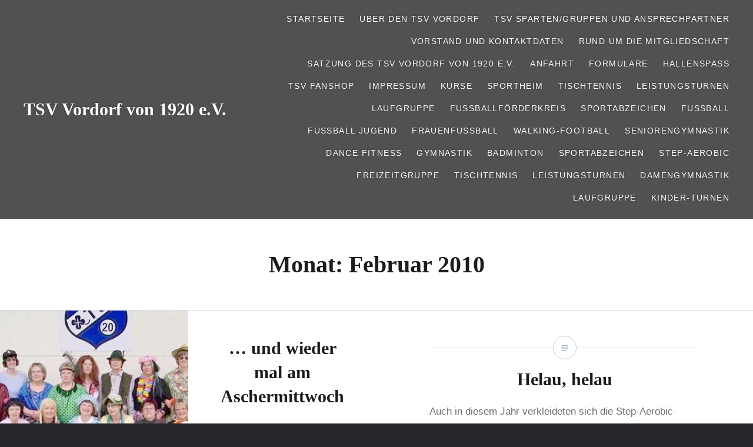

--- FILE ---
content_type: text/html; charset=UTF-8
request_url: https://www.tsv-vordorf.de/2010/02/
body_size: 188018
content:
<!DOCTYPE html>
<html lang="de" prefix="og: http://ogp.me/ns# fb: http://ogp.me/ns/fb# website: http://ogp.me/ns/website#">
<head>
<meta charset="UTF-8">
<meta name="viewport" content="width=device-width, initial-scale=1">
<link rel="profile" href="http://gmpg.org/xfn/11">
<link rel="pingback" href="https://www.tsv-vordorf.de/xmlrpc.php">

<meta name='robots' content='noindex, follow' />
<meta property="og:title" content="TSV Vordorf von 1920 e.V."/>
<meta property="og:description" content="Mehr als nur Sport"/>
<meta property="og:image" content="https://www.tsv-vordorf.de/wp-content/uploads/2014/05/fasching2010.jpg"/>
<meta property="og:image:width" content="1080" />
<meta property="og:image:height" content="810" />
<meta property="og:type" content="article"/>
<meta property="og:article:published_time" content="2010-02-17 12:31:45"/>
<meta property="og:article:modified_time" content="2014-05-21 12:32:23"/>

<!-- Twitter Card generated by Blog2Social 873 - https://www.blog2social.com -->
<meta name="twitter:card" content="summary">
<meta name="twitter:title" content="TSV Vordorf von 1920 e.V."/>
<meta name="twitter:description" content="Mehr als nur Sport"/>
<meta name="twitter:image" content="https://www.tsv-vordorf.de/wp-content/uploads/2014/05/fasching2010.jpg"/>
<!-- Twitter Card generated by Blog2Social 873 - https://www.blog2social.com -->

	<!-- This site is optimized with the Yoast SEO plugin v26.8 - https://yoast.com/product/yoast-seo-wordpress/ -->
	<title>Februar 2010 - TSV Vordorf von 1920 e.V.</title>
	<meta property="og:url" content="https://www.tsv-vordorf.de/2010/02/" />
	<meta property="og:site_name" content="TSV Vordorf von 1920 e.V." />
	<script type="application/ld+json" class="yoast-schema-graph">{"@context":"https://schema.org","@graph":[{"@type":"CollectionPage","@id":"https://www.tsv-vordorf.de/2010/02/","url":"https://www.tsv-vordorf.de/2010/02/","name":"Februar 2010 - TSV Vordorf von 1920 e.V.","isPartOf":{"@id":"http://www.tsv-vordorf.de/#website"},"primaryImageOfPage":{"@id":"https://www.tsv-vordorf.de/2010/02/#primaryimage"},"image":{"@id":"https://www.tsv-vordorf.de/2010/02/#primaryimage"},"thumbnailUrl":"https://www.tsv-vordorf.de/wp-content/uploads/2014/05/fasching2010.jpg","breadcrumb":{"@id":"https://www.tsv-vordorf.de/2010/02/#breadcrumb"},"inLanguage":"de"},{"@type":"ImageObject","inLanguage":"de","@id":"https://www.tsv-vordorf.de/2010/02/#primaryimage","url":"https://www.tsv-vordorf.de/wp-content/uploads/2014/05/fasching2010.jpg","contentUrl":"https://www.tsv-vordorf.de/wp-content/uploads/2014/05/fasching2010.jpg","width":1080,"height":810},{"@type":"BreadcrumbList","@id":"https://www.tsv-vordorf.de/2010/02/#breadcrumb","itemListElement":[{"@type":"ListItem","position":1,"name":"Home","item":"http://www.tsv-vordorf.de/"},{"@type":"ListItem","position":2,"name":"Archives for Februar 2010"}]},{"@type":"WebSite","@id":"http://www.tsv-vordorf.de/#website","url":"http://www.tsv-vordorf.de/","name":"TSV Vordorf von 1920 e.V.","description":"Mehr als nur Sport","publisher":{"@id":"http://www.tsv-vordorf.de/#organization"},"potentialAction":[{"@type":"SearchAction","target":{"@type":"EntryPoint","urlTemplate":"http://www.tsv-vordorf.de/?s={search_term_string}"},"query-input":{"@type":"PropertyValueSpecification","valueRequired":true,"valueName":"search_term_string"}}],"inLanguage":"de"},{"@type":"Organization","@id":"http://www.tsv-vordorf.de/#organization","name":"TSV Vordorf von 1920 e.V.","url":"http://www.tsv-vordorf.de/","logo":{"@type":"ImageObject","inLanguage":"de","@id":"http://www.tsv-vordorf.de/#/schema/logo/image/","url":"http://www.tsv-vordorf.de/wp-content/uploads/2014/05/Wappen-1.jpg","contentUrl":"http://www.tsv-vordorf.de/wp-content/uploads/2014/05/Wappen-1.jpg","width":144,"height":144,"caption":"TSV Vordorf von 1920 e.V."},"image":{"@id":"http://www.tsv-vordorf.de/#/schema/logo/image/"},"sameAs":["https://www.facebook.com/tsvvordorf","https://www.instagram.com/tsv_vordorf_1920/"]}]}</script>
	<!-- / Yoast SEO plugin. -->


<link rel="alternate" type="application/rss+xml" title="TSV Vordorf von 1920 e.V. &raquo; Feed" href="https://www.tsv-vordorf.de/feed/" />
<link rel="alternate" type="application/rss+xml" title="TSV Vordorf von 1920 e.V. &raquo; Kommentar-Feed" href="https://www.tsv-vordorf.de/comments/feed/" />
<style id='wp-img-auto-sizes-contain-inline-css' type='text/css'>
img:is([sizes=auto i],[sizes^="auto," i]){contain-intrinsic-size:3000px 1500px}
/*# sourceURL=wp-img-auto-sizes-contain-inline-css */
</style>
<style id='wp-emoji-styles-inline-css' type='text/css'>

	img.wp-smiley, img.emoji {
		display: inline !important;
		border: none !important;
		box-shadow: none !important;
		height: 1em !important;
		width: 1em !important;
		margin: 0 0.07em !important;
		vertical-align: -0.1em !important;
		background: none !important;
		padding: 0 !important;
	}
/*# sourceURL=wp-emoji-styles-inline-css */
</style>
<style id='wp-block-library-inline-css' type='text/css'>
:root{--wp-block-synced-color:#7a00df;--wp-block-synced-color--rgb:122,0,223;--wp-bound-block-color:var(--wp-block-synced-color);--wp-editor-canvas-background:#ddd;--wp-admin-theme-color:#007cba;--wp-admin-theme-color--rgb:0,124,186;--wp-admin-theme-color-darker-10:#006ba1;--wp-admin-theme-color-darker-10--rgb:0,107,160.5;--wp-admin-theme-color-darker-20:#005a87;--wp-admin-theme-color-darker-20--rgb:0,90,135;--wp-admin-border-width-focus:2px}@media (min-resolution:192dpi){:root{--wp-admin-border-width-focus:1.5px}}.wp-element-button{cursor:pointer}:root .has-very-light-gray-background-color{background-color:#eee}:root .has-very-dark-gray-background-color{background-color:#313131}:root .has-very-light-gray-color{color:#eee}:root .has-very-dark-gray-color{color:#313131}:root .has-vivid-green-cyan-to-vivid-cyan-blue-gradient-background{background:linear-gradient(135deg,#00d084,#0693e3)}:root .has-purple-crush-gradient-background{background:linear-gradient(135deg,#34e2e4,#4721fb 50%,#ab1dfe)}:root .has-hazy-dawn-gradient-background{background:linear-gradient(135deg,#faaca8,#dad0ec)}:root .has-subdued-olive-gradient-background{background:linear-gradient(135deg,#fafae1,#67a671)}:root .has-atomic-cream-gradient-background{background:linear-gradient(135deg,#fdd79a,#004a59)}:root .has-nightshade-gradient-background{background:linear-gradient(135deg,#330968,#31cdcf)}:root .has-midnight-gradient-background{background:linear-gradient(135deg,#020381,#2874fc)}:root{--wp--preset--font-size--normal:16px;--wp--preset--font-size--huge:42px}.has-regular-font-size{font-size:1em}.has-larger-font-size{font-size:2.625em}.has-normal-font-size{font-size:var(--wp--preset--font-size--normal)}.has-huge-font-size{font-size:var(--wp--preset--font-size--huge)}.has-text-align-center{text-align:center}.has-text-align-left{text-align:left}.has-text-align-right{text-align:right}.has-fit-text{white-space:nowrap!important}#end-resizable-editor-section{display:none}.aligncenter{clear:both}.items-justified-left{justify-content:flex-start}.items-justified-center{justify-content:center}.items-justified-right{justify-content:flex-end}.items-justified-space-between{justify-content:space-between}.screen-reader-text{border:0;clip-path:inset(50%);height:1px;margin:-1px;overflow:hidden;padding:0;position:absolute;width:1px;word-wrap:normal!important}.screen-reader-text:focus{background-color:#ddd;clip-path:none;color:#444;display:block;font-size:1em;height:auto;left:5px;line-height:normal;padding:15px 23px 14px;text-decoration:none;top:5px;width:auto;z-index:100000}html :where(.has-border-color){border-style:solid}html :where([style*=border-top-color]){border-top-style:solid}html :where([style*=border-right-color]){border-right-style:solid}html :where([style*=border-bottom-color]){border-bottom-style:solid}html :where([style*=border-left-color]){border-left-style:solid}html :where([style*=border-width]){border-style:solid}html :where([style*=border-top-width]){border-top-style:solid}html :where([style*=border-right-width]){border-right-style:solid}html :where([style*=border-bottom-width]){border-bottom-style:solid}html :where([style*=border-left-width]){border-left-style:solid}html :where(img[class*=wp-image-]){height:auto;max-width:100%}:where(figure){margin:0 0 1em}html :where(.is-position-sticky){--wp-admin--admin-bar--position-offset:var(--wp-admin--admin-bar--height,0px)}@media screen and (max-width:600px){html :where(.is-position-sticky){--wp-admin--admin-bar--position-offset:0px}}

/*# sourceURL=wp-block-library-inline-css */
</style><style id='global-styles-inline-css' type='text/css'>
:root{--wp--preset--aspect-ratio--square: 1;--wp--preset--aspect-ratio--4-3: 4/3;--wp--preset--aspect-ratio--3-4: 3/4;--wp--preset--aspect-ratio--3-2: 3/2;--wp--preset--aspect-ratio--2-3: 2/3;--wp--preset--aspect-ratio--16-9: 16/9;--wp--preset--aspect-ratio--9-16: 9/16;--wp--preset--color--black: #000000;--wp--preset--color--cyan-bluish-gray: #abb8c3;--wp--preset--color--white: #ffffff;--wp--preset--color--pale-pink: #f78da7;--wp--preset--color--vivid-red: #cf2e2e;--wp--preset--color--luminous-vivid-orange: #ff6900;--wp--preset--color--luminous-vivid-amber: #fcb900;--wp--preset--color--light-green-cyan: #7bdcb5;--wp--preset--color--vivid-green-cyan: #00d084;--wp--preset--color--pale-cyan-blue: #8ed1fc;--wp--preset--color--vivid-cyan-blue: #0693e3;--wp--preset--color--vivid-purple: #9b51e0;--wp--preset--gradient--vivid-cyan-blue-to-vivid-purple: linear-gradient(135deg,rgb(6,147,227) 0%,rgb(155,81,224) 100%);--wp--preset--gradient--light-green-cyan-to-vivid-green-cyan: linear-gradient(135deg,rgb(122,220,180) 0%,rgb(0,208,130) 100%);--wp--preset--gradient--luminous-vivid-amber-to-luminous-vivid-orange: linear-gradient(135deg,rgb(252,185,0) 0%,rgb(255,105,0) 100%);--wp--preset--gradient--luminous-vivid-orange-to-vivid-red: linear-gradient(135deg,rgb(255,105,0) 0%,rgb(207,46,46) 100%);--wp--preset--gradient--very-light-gray-to-cyan-bluish-gray: linear-gradient(135deg,rgb(238,238,238) 0%,rgb(169,184,195) 100%);--wp--preset--gradient--cool-to-warm-spectrum: linear-gradient(135deg,rgb(74,234,220) 0%,rgb(151,120,209) 20%,rgb(207,42,186) 40%,rgb(238,44,130) 60%,rgb(251,105,98) 80%,rgb(254,248,76) 100%);--wp--preset--gradient--blush-light-purple: linear-gradient(135deg,rgb(255,206,236) 0%,rgb(152,150,240) 100%);--wp--preset--gradient--blush-bordeaux: linear-gradient(135deg,rgb(254,205,165) 0%,rgb(254,45,45) 50%,rgb(107,0,62) 100%);--wp--preset--gradient--luminous-dusk: linear-gradient(135deg,rgb(255,203,112) 0%,rgb(199,81,192) 50%,rgb(65,88,208) 100%);--wp--preset--gradient--pale-ocean: linear-gradient(135deg,rgb(255,245,203) 0%,rgb(182,227,212) 50%,rgb(51,167,181) 100%);--wp--preset--gradient--electric-grass: linear-gradient(135deg,rgb(202,248,128) 0%,rgb(113,206,126) 100%);--wp--preset--gradient--midnight: linear-gradient(135deg,rgb(2,3,129) 0%,rgb(40,116,252) 100%);--wp--preset--font-size--small: 13px;--wp--preset--font-size--medium: 20px;--wp--preset--font-size--large: 36px;--wp--preset--font-size--x-large: 42px;--wp--preset--spacing--20: 0.44rem;--wp--preset--spacing--30: 0.67rem;--wp--preset--spacing--40: 1rem;--wp--preset--spacing--50: 1.5rem;--wp--preset--spacing--60: 2.25rem;--wp--preset--spacing--70: 3.38rem;--wp--preset--spacing--80: 5.06rem;--wp--preset--shadow--natural: 6px 6px 9px rgba(0, 0, 0, 0.2);--wp--preset--shadow--deep: 12px 12px 50px rgba(0, 0, 0, 0.4);--wp--preset--shadow--sharp: 6px 6px 0px rgba(0, 0, 0, 0.2);--wp--preset--shadow--outlined: 6px 6px 0px -3px rgb(255, 255, 255), 6px 6px rgb(0, 0, 0);--wp--preset--shadow--crisp: 6px 6px 0px rgb(0, 0, 0);}:where(.is-layout-flex){gap: 0.5em;}:where(.is-layout-grid){gap: 0.5em;}body .is-layout-flex{display: flex;}.is-layout-flex{flex-wrap: wrap;align-items: center;}.is-layout-flex > :is(*, div){margin: 0;}body .is-layout-grid{display: grid;}.is-layout-grid > :is(*, div){margin: 0;}:where(.wp-block-columns.is-layout-flex){gap: 2em;}:where(.wp-block-columns.is-layout-grid){gap: 2em;}:where(.wp-block-post-template.is-layout-flex){gap: 1.25em;}:where(.wp-block-post-template.is-layout-grid){gap: 1.25em;}.has-black-color{color: var(--wp--preset--color--black) !important;}.has-cyan-bluish-gray-color{color: var(--wp--preset--color--cyan-bluish-gray) !important;}.has-white-color{color: var(--wp--preset--color--white) !important;}.has-pale-pink-color{color: var(--wp--preset--color--pale-pink) !important;}.has-vivid-red-color{color: var(--wp--preset--color--vivid-red) !important;}.has-luminous-vivid-orange-color{color: var(--wp--preset--color--luminous-vivid-orange) !important;}.has-luminous-vivid-amber-color{color: var(--wp--preset--color--luminous-vivid-amber) !important;}.has-light-green-cyan-color{color: var(--wp--preset--color--light-green-cyan) !important;}.has-vivid-green-cyan-color{color: var(--wp--preset--color--vivid-green-cyan) !important;}.has-pale-cyan-blue-color{color: var(--wp--preset--color--pale-cyan-blue) !important;}.has-vivid-cyan-blue-color{color: var(--wp--preset--color--vivid-cyan-blue) !important;}.has-vivid-purple-color{color: var(--wp--preset--color--vivid-purple) !important;}.has-black-background-color{background-color: var(--wp--preset--color--black) !important;}.has-cyan-bluish-gray-background-color{background-color: var(--wp--preset--color--cyan-bluish-gray) !important;}.has-white-background-color{background-color: var(--wp--preset--color--white) !important;}.has-pale-pink-background-color{background-color: var(--wp--preset--color--pale-pink) !important;}.has-vivid-red-background-color{background-color: var(--wp--preset--color--vivid-red) !important;}.has-luminous-vivid-orange-background-color{background-color: var(--wp--preset--color--luminous-vivid-orange) !important;}.has-luminous-vivid-amber-background-color{background-color: var(--wp--preset--color--luminous-vivid-amber) !important;}.has-light-green-cyan-background-color{background-color: var(--wp--preset--color--light-green-cyan) !important;}.has-vivid-green-cyan-background-color{background-color: var(--wp--preset--color--vivid-green-cyan) !important;}.has-pale-cyan-blue-background-color{background-color: var(--wp--preset--color--pale-cyan-blue) !important;}.has-vivid-cyan-blue-background-color{background-color: var(--wp--preset--color--vivid-cyan-blue) !important;}.has-vivid-purple-background-color{background-color: var(--wp--preset--color--vivid-purple) !important;}.has-black-border-color{border-color: var(--wp--preset--color--black) !important;}.has-cyan-bluish-gray-border-color{border-color: var(--wp--preset--color--cyan-bluish-gray) !important;}.has-white-border-color{border-color: var(--wp--preset--color--white) !important;}.has-pale-pink-border-color{border-color: var(--wp--preset--color--pale-pink) !important;}.has-vivid-red-border-color{border-color: var(--wp--preset--color--vivid-red) !important;}.has-luminous-vivid-orange-border-color{border-color: var(--wp--preset--color--luminous-vivid-orange) !important;}.has-luminous-vivid-amber-border-color{border-color: var(--wp--preset--color--luminous-vivid-amber) !important;}.has-light-green-cyan-border-color{border-color: var(--wp--preset--color--light-green-cyan) !important;}.has-vivid-green-cyan-border-color{border-color: var(--wp--preset--color--vivid-green-cyan) !important;}.has-pale-cyan-blue-border-color{border-color: var(--wp--preset--color--pale-cyan-blue) !important;}.has-vivid-cyan-blue-border-color{border-color: var(--wp--preset--color--vivid-cyan-blue) !important;}.has-vivid-purple-border-color{border-color: var(--wp--preset--color--vivid-purple) !important;}.has-vivid-cyan-blue-to-vivid-purple-gradient-background{background: var(--wp--preset--gradient--vivid-cyan-blue-to-vivid-purple) !important;}.has-light-green-cyan-to-vivid-green-cyan-gradient-background{background: var(--wp--preset--gradient--light-green-cyan-to-vivid-green-cyan) !important;}.has-luminous-vivid-amber-to-luminous-vivid-orange-gradient-background{background: var(--wp--preset--gradient--luminous-vivid-amber-to-luminous-vivid-orange) !important;}.has-luminous-vivid-orange-to-vivid-red-gradient-background{background: var(--wp--preset--gradient--luminous-vivid-orange-to-vivid-red) !important;}.has-very-light-gray-to-cyan-bluish-gray-gradient-background{background: var(--wp--preset--gradient--very-light-gray-to-cyan-bluish-gray) !important;}.has-cool-to-warm-spectrum-gradient-background{background: var(--wp--preset--gradient--cool-to-warm-spectrum) !important;}.has-blush-light-purple-gradient-background{background: var(--wp--preset--gradient--blush-light-purple) !important;}.has-blush-bordeaux-gradient-background{background: var(--wp--preset--gradient--blush-bordeaux) !important;}.has-luminous-dusk-gradient-background{background: var(--wp--preset--gradient--luminous-dusk) !important;}.has-pale-ocean-gradient-background{background: var(--wp--preset--gradient--pale-ocean) !important;}.has-electric-grass-gradient-background{background: var(--wp--preset--gradient--electric-grass) !important;}.has-midnight-gradient-background{background: var(--wp--preset--gradient--midnight) !important;}.has-small-font-size{font-size: var(--wp--preset--font-size--small) !important;}.has-medium-font-size{font-size: var(--wp--preset--font-size--medium) !important;}.has-large-font-size{font-size: var(--wp--preset--font-size--large) !important;}.has-x-large-font-size{font-size: var(--wp--preset--font-size--x-large) !important;}
/*# sourceURL=global-styles-inline-css */
</style>

<style id='classic-theme-styles-inline-css' type='text/css'>
/*! This file is auto-generated */
.wp-block-button__link{color:#fff;background-color:#32373c;border-radius:9999px;box-shadow:none;text-decoration:none;padding:calc(.667em + 2px) calc(1.333em + 2px);font-size:1.125em}.wp-block-file__button{background:#32373c;color:#fff;text-decoration:none}
/*# sourceURL=/wp-includes/css/classic-themes.min.css */
</style>
<link rel='stylesheet' id='ditty-news-ticker-font-css' href='https://www.tsv-vordorf.de/wp-content/plugins/ditty-news-ticker/legacy/inc/static/libs/fontastic/styles.css?ver=3.1.63' type='text/css' media='all' />
<link rel='stylesheet' id='ditty-news-ticker-css' href='https://www.tsv-vordorf.de/wp-content/plugins/ditty-news-ticker/legacy/inc/static/css/style.css?ver=3.1.63' type='text/css' media='all' />
<link rel='stylesheet' id='ditty-displays-css' href='https://www.tsv-vordorf.de/wp-content/plugins/ditty-news-ticker/assets/build/dittyDisplays.css?ver=3.1.63' type='text/css' media='all' />
<link rel='stylesheet' id='ditty-fontawesome-css' href='https://www.tsv-vordorf.de/wp-content/plugins/ditty-news-ticker/includes/libs/fontawesome-6.4.0/css/all.css?ver=6.4.0' type='text/css' media='' />
<link rel='stylesheet' id='genericons-css' href='https://www.tsv-vordorf.de/wp-content/themes/dyad/genericons/genericons.css?ver=3.2' type='text/css' media='all' />
<link rel='stylesheet' id='dyad-style-css' href='https://www.tsv-vordorf.de/wp-content/themes/dyad/style.css?ver=6.9' type='text/css' media='all' />
<link rel='stylesheet' id='tablepress-default-css' href='https://www.tsv-vordorf.de/wp-content/tablepress-combined.min.css?ver=39' type='text/css' media='all' />
<script type="text/javascript" src="https://www.tsv-vordorf.de/wp-includes/js/jquery/jquery.min.js?ver=3.7.1" id="jquery-core-js"></script>
<script type="text/javascript" src="https://www.tsv-vordorf.de/wp-includes/js/jquery/jquery-migrate.min.js?ver=3.4.1" id="jquery-migrate-js"></script>
<link rel="https://api.w.org/" href="https://www.tsv-vordorf.de/wp-json/" /><link rel="EditURI" type="application/rsd+xml" title="RSD" href="https://www.tsv-vordorf.de/xmlrpc.php?rsd" />
<meta name="generator" content="WordPress 6.9" />


<!-- Open Graph data is managed by Alex MacArthur's Complete Open Graph plugin. (v3.4.5) -->
<!-- https://wordpress.org/plugins/complete-open-graph/ -->
<meta property='og:site_name' content='TSV Vordorf von 1920 e.V.' />
<meta property='og:url' content='https://www.tsv-vordorf.de' />
<meta property='og:locale' content='de_DE' />
<meta property='og:description' content='Mehr als nur Sport' />
<meta property='og:title' content='TSV Vordorf von 1920 e.V.' />
<meta property='og:type' content='website' />
<meta name='twitter:card' content='summary' />
<meta name='twitter:title' content='TSV Vordorf von 1920 e.V.' />
<meta name='twitter:description' content='Mehr als nur Sport' />
<!-- End Complete Open Graph. | 0.0030550956726074s -->

<style type="text/css">.recentcomments a{display:inline !important;padding:0 !important;margin:0 !important;}</style>		<style type="text/css">
					.site-title a,
			.site-description {
				color: #ffffff;
			}
				</style>
		<link rel="icon" href="https://www.tsv-vordorf.de/wp-content/uploads/2014/05/Wappen-2.jpg" sizes="32x32" />
<link rel="icon" href="https://www.tsv-vordorf.de/wp-content/uploads/2014/05/Wappen-2.jpg" sizes="192x192" />
<link rel="apple-touch-icon" href="https://www.tsv-vordorf.de/wp-content/uploads/2014/05/Wappen-2.jpg" />
<meta name="msapplication-TileImage" content="https://www.tsv-vordorf.de/wp-content/uploads/2014/05/Wappen-2.jpg" />
</head>

<body class="archive date wp-theme-dyad group-blog has-post-thumbnail no-js">
<div id="page" class="hfeed site">
	<a class="skip-link screen-reader-text" href="#content">Direkt zum Inhalt</a>

	<header id="masthead" class="site-header" role="banner">
		<div class="site-branding">
						<h1 class="site-title">
				<a href="https://www.tsv-vordorf.de/" rel="home">
					TSV Vordorf von 1920 e.V.				</a>
			</h1>
			<p class="site-description">Mehr als nur Sport</p>
		</div><!-- .site-branding -->

		<nav id="site-navigation" class="main-navigation" role="navigation">
			<button class="menu-toggle" aria-controls="primary-menu" aria-expanded="false">Menü</button>
			<div class="primary-menu"><ul id="primary-menu" class="menu"><li id="menu-item-13264" class="menu-item menu-item-type-custom menu-item-object-custom menu-item-home menu-item-13264"><a href="http://www.tsv-vordorf.de/">Startseite</a></li>
<li id="menu-item-13107" class="menu-item menu-item-type-post_type menu-item-object-page menu-item-13107"><a href="https://www.tsv-vordorf.de/anfahrt/">Über den TSV Vordorf</a></li>
<li id="menu-item-13963" class="menu-item menu-item-type-post_type menu-item-object-page menu-item-13963"><a href="https://www.tsv-vordorf.de/vorstand-3/sparten-gruppen-und-ansprechpartner-tsv-vordorf/">TSV Sparten/Gruppen und Ansprechpartner</a></li>
<li id="menu-item-908" class="menu-item menu-item-type-post_type menu-item-object-page menu-item-908"><a href="https://www.tsv-vordorf.de/vorstand-3/">Vorstand und Kontaktdaten</a></li>
<li id="menu-item-13089" class="menu-item menu-item-type-post_type menu-item-object-page menu-item-13089"><a href="https://www.tsv-vordorf.de/mitglied-werden/">Rund um die Mitgliedschaft</a></li>
<li id="menu-item-6490" class="menu-item menu-item-type-post_type menu-item-object-page menu-item-has-children menu-item-6490"><a href="https://www.tsv-vordorf.de/anfahrt/satzung-des-tsv-vordorf-von-1920-e-v/">Satzung des TSV Vordorf von 1920 e.V.</a>
<ul class="sub-menu">
	<li id="menu-item-7276" class="menu-item menu-item-type-post_type menu-item-object-page menu-item-7276"><a href="https://www.tsv-vordorf.de/fussballfoerderkreis/satzung/">Satzung</a></li>
</ul>
</li>
<li id="menu-item-13300" class="menu-item menu-item-type-post_type menu-item-object-page menu-item-13300"><a href="https://www.tsv-vordorf.de/anfahrt/anfahrt/">Anfahrt</a></li>
<li id="menu-item-2598" class="menu-item menu-item-type-post_type menu-item-object-page menu-item-2598"><a href="https://www.tsv-vordorf.de/anfahrt/formulare-3/">Formulare</a></li>
<li id="menu-item-13301" class="menu-item menu-item-type-post_type menu-item-object-page menu-item-has-children menu-item-13301"><a href="https://www.tsv-vordorf.de/anfahrt/hallenbelegungsplan/">Hallenspaß</a>
<ul class="sub-menu">
	<li id="menu-item-13845" class="menu-item menu-item-type-post_type menu-item-object-page menu-item-13845"><a href="https://www.tsv-vordorf.de/anfahrt/hallenbelegungsplan/hallenbelegungsplan/">Hallenbelegungsplan</a></li>
</ul>
</li>
<li id="menu-item-13088" class="menu-item menu-item-type-post_type menu-item-object-page menu-item-13088"><a href="https://www.tsv-vordorf.de/tsv-fanshop/">TSV Fanshop</a></li>
<li id="menu-item-13302" class="menu-item menu-item-type-post_type menu-item-object-page menu-item-13302"><a href="https://www.tsv-vordorf.de/anfahrt/impressum/">Impressum</a></li>
<li id="menu-item-13303" class="menu-item menu-item-type-post_type menu-item-object-page menu-item-13303"><a href="https://www.tsv-vordorf.de/anfahrt/kurse/">Kurse</a></li>
<li id="menu-item-831" class="menu-item menu-item-type-post_type menu-item-object-page menu-item-has-children menu-item-831"><a href="https://www.tsv-vordorf.de/anfahrt/sportheim/">Sportheim</a>
<ul class="sub-menu">
	<li id="menu-item-6195" class="menu-item menu-item-type-post_type menu-item-object-page menu-item-6195"><a href="https://www.tsv-vordorf.de/anfahrt/sportheim/feiern-im-sportheim/">Feiern im Sportheim – Mietbedingungen</a></li>
	<li id="menu-item-6034" class="menu-item menu-item-type-post_type menu-item-object-page menu-item-6034"><a href="https://www.tsv-vordorf.de/anfahrt/sportheim/getraenke-und-speisekarte/">Getränke und Speisekarte</a></li>
</ul>
</li>
<li id="menu-item-13085" class="menu-item menu-item-type-post_type menu-item-object-page menu-item-has-children menu-item-13085"><a href="https://www.tsv-vordorf.de/tischtennis/">Tischtennis</a>
<ul class="sub-menu">
	<li id="menu-item-13285" class="menu-item menu-item-type-post_type menu-item-object-page menu-item-13285"><a href="http://www.tsv-vordorf.de/category/tischtennis/">Aktuelles</a></li>
</ul>
</li>
<li id="menu-item-13086" class="menu-item menu-item-type-post_type menu-item-object-page menu-item-has-children menu-item-13086"><a href="https://www.tsv-vordorf.de/turnen-2/">Leistungsturnen</a>
<ul class="sub-menu">
	<li id="menu-item-13312" class="menu-item menu-item-type-post_type menu-item-object-page menu-item-has-children menu-item-13312"><a href="https://www.tsv-vordorf.de/turnen-2/leistungsturnen/">Leistungsturnen</a>
	<ul class="sub-menu">
		<li id="menu-item-13318" class="menu-item menu-item-type-post_type menu-item-object-page menu-item-13318"><a href="https://www.tsv-vordorf.de/turnen-2/leistungsturnen/konzept/">Konzept</a></li>
		<li id="menu-item-13317" class="menu-item menu-item-type-post_type menu-item-object-page menu-item-13317"><a href="https://www.tsv-vordorf.de/turnen-2/leistungsturnen/unser-trainer-team/">Unser Trainer-Team &#038; Kontakte</a></li>
		<li id="menu-item-13319" class="menu-item menu-item-type-post_type menu-item-object-page menu-item-13319"><a href="https://www.tsv-vordorf.de/turnen-2/leistungsturnen/aktuelles/">Aktuelles</a></li>
	</ul>
</li>
</ul>
</li>
<li id="menu-item-13091" class="menu-item menu-item-type-post_type menu-item-object-page menu-item-13091"><a href="https://www.tsv-vordorf.de/laufgruppe/">Laufgruppe</a></li>
<li id="menu-item-13110" class="menu-item menu-item-type-post_type menu-item-object-page menu-item-has-children menu-item-13110"><a href="https://www.tsv-vordorf.de/fussballfoerderkreis/">Fußballförderkreis</a>
<ul class="sub-menu">
	<li id="menu-item-13261" class="menu-item menu-item-type-post_type menu-item-object-page menu-item-13261"><a href="https://www.tsv-vordorf.de/fussballfoerderkreis/anschaffungen/">Anschaffungen und Aktionen</a></li>
	<li id="menu-item-13290" class="menu-item menu-item-type-post_type menu-item-object-page menu-item-13290"><a href="https://www.tsv-vordorf.de/fussballfoerderkreis/kontakt/">Kontakte FFK</a></li>
	<li id="menu-item-13291" class="menu-item menu-item-type-post_type menu-item-object-page menu-item-13291"><a href="https://www.tsv-vordorf.de/fussballfoerderkreis/satzung/">Satzung FFK</a></li>
	<li id="menu-item-13289" class="menu-item menu-item-type-post_type menu-item-object-page menu-item-13289"><a href="https://www.tsv-vordorf.de/fussballfoerderkreis/formulare/">Formulare FFK</a></li>
	<li id="menu-item-13328" class="menu-item menu-item-type-post_type menu-item-object-page menu-item-13328"><a href="https://www.tsv-vordorf.de/fussballfoerderkreis/sponsoren/">Werbebandenpartner</a></li>
</ul>
</li>
<li id="menu-item-13092" class="menu-item menu-item-type-post_type menu-item-object-page menu-item-13092"><a href="https://www.tsv-vordorf.de/sportabzeichen/">Sportabzeichen</a></li>
<li id="menu-item-13108" class="menu-item menu-item-type-post_type menu-item-object-page menu-item-has-children menu-item-13108"><a href="https://www.tsv-vordorf.de/fussball/">Fussball</a>
<ul class="sub-menu">
	<li id="menu-item-13229" class="menu-item menu-item-type-post_type menu-item-object-page menu-item-has-children menu-item-13229"><a href="https://www.tsv-vordorf.de/fussball/statistik/1-herren/">1. Herren</a>
	<ul class="sub-menu">
		<li id="menu-item-13236" class="menu-item menu-item-type-post_type menu-item-object-page menu-item-13236"><a href="http://www.tsv-vordorf.de/fussball/fussball-1-herren/">Aktuelles</a></li>
		<li id="menu-item-13235" class="menu-item menu-item-type-post_type menu-item-object-page menu-item-13235"><a target="_blank" href="https://www.fussball.de/mannschaft/tsv-vordorf-tsv-vordorf-niedersachsen/-/saison/2223/team-id/011MIC0V28000000VTVG0001VTR8C1K7#!/#new_tab">1. Herren Saison 2022/2023</a></li>
		<li id="menu-item-13237" class="menu-item menu-item-type-post_type menu-item-object-page menu-item-13237"><a target="_blank" href="http://www.fussball.de/mannschaft/tsv-vordorf-tsv-vordorf-niedersachsen/-/saison/2021/team-id/011MIC0V28000000VTVG0001VTR8C1K7#!/#new_tab">Kader 1. Herren 2022/2023</a></li>
		<li id="menu-item-13243" class="menu-item menu-item-type-post_type menu-item-object-page menu-item-13243"><a target="_blank" href="http://www.fussball.de/mannschaft/tsv-vordorf-tsv-vordorf-niedersachsen/-/saison/2021/team-id/011MIBEP3G000000VTVG0001VTR8C1K7#!/#new_tab">Kader 2022/2023</a></li>
	</ul>
</li>
	<li id="menu-item-13230" class="menu-item menu-item-type-post_type menu-item-object-page menu-item-has-children menu-item-13230"><a href="https://www.tsv-vordorf.de/fussball/statistik/2-herren/">2. Herren</a>
	<ul class="sub-menu">
		<li id="menu-item-13239" class="menu-item menu-item-type-post_type menu-item-object-page menu-item-13239"><a target="_blank" href="http://www.fussball.de/mannschaft/tsv-vordorf-ii-tsv-vordorf-niedersachsen/-/saison/2021/team-id/011MIA7TR8000000VTVG0001VTR8C1K7#!/#new_tab">Kader 2. Herren 2022/2023</a></li>
		<li id="menu-item-13238" class="menu-item menu-item-type-post_type menu-item-object-page menu-item-13238"><a target="_blank" href="https://instagram.com/tsvvordorfzweite?igshid=8tj4jh0l1uzt#new_tab">2. Herren auf Instagram</a></li>
		<li id="menu-item-13240" class="menu-item menu-item-type-post_type menu-item-object-page menu-item-13240"><a target="_blank" href="https://www.fussball.de/mannschaft/tsv-vordorf-ii-tsv-vordorf-niedersachsen/-/saison/2223/team-id/011MIA7TR8000000VTVG0001VTR8C1K7#!/#new_tab">Saison 2022/2023</a></li>
	</ul>
</li>
	<li id="menu-item-13244" class="menu-item menu-item-type-post_type menu-item-object-page menu-item-13244"><a href="https://www.tsv-vordorf.de/fussball/fussball-alte-herren/kontakt/">Kontakt</a></li>
	<li id="menu-item-13242" class="menu-item menu-item-type-post_type menu-item-object-page menu-item-13242"><a href="https://www.tsv-vordorf.de/fussball/fussball-alte-herren/galerie/">Galerie</a></li>
	<li id="menu-item-13120" class="menu-item menu-item-type-post_type menu-item-object-page menu-item-13120"><a href="https://www.tsv-vordorf.de/fussball/fussball-herren/fruehere-helden/">Frühere Helden</a></li>
	<li id="menu-item-13233" class="menu-item menu-item-type-post_type menu-item-object-page menu-item-13233"><a href="https://www.tsv-vordorf.de/fussball/fussball-herren/2-herren/">2. Herren</a></li>
	<li id="menu-item-13234" class="menu-item menu-item-type-post_type menu-item-object-page menu-item-13234"><a href="https://www.tsv-vordorf.de/fussball/fussball-herren/kontakte/">Kontakte</a></li>
	<li id="menu-item-13246" class="menu-item menu-item-type-post_type menu-item-object-page menu-item-has-children menu-item-13246"><a href="https://www.tsv-vordorf.de/fussball/statistik/">Statistik</a>
	<ul class="sub-menu">
		<li id="menu-item-13231" class="menu-item menu-item-type-post_type menu-item-object-page menu-item-13231"><a href="https://www.tsv-vordorf.de/fussball/statistik/einsaetze-gesamt/">Einsätze Gesamt</a></li>
		<li id="menu-item-13248" class="menu-item menu-item-type-post_type menu-item-object-page menu-item-13248"><a href="https://www.tsv-vordorf.de/fussball/statistik/alte-herren/einsaetze/">Einsätze Alte Herren</a></li>
		<li id="menu-item-13304" class="menu-item menu-item-type-post_type menu-item-object-page menu-item-13304"><a href="https://www.tsv-vordorf.de/fussball/statistik/1-herren/einsaetze/">Einsätze 1. Herren</a></li>
		<li id="menu-item-13305" class="menu-item menu-item-type-post_type menu-item-object-page menu-item-13305"><a href="https://www.tsv-vordorf.de/fussball/statistik/2-herren/einsaetze/">Einsätze 2. Herren</a></li>
	</ul>
</li>
	<li id="menu-item-13247" class="menu-item menu-item-type-post_type menu-item-object-page menu-item-has-children menu-item-13247"><a href="https://www.tsv-vordorf.de/fussball/fussball-alte-herren/">Fussball Alte Herren</a>
	<ul class="sub-menu">
		<li id="menu-item-13241" class="menu-item menu-item-type-post_type menu-item-object-page menu-item-13241"><a href="http://www.tsv-vordorf.de/fussball-alte-herren/">Aktuelles</a></li>
		<li id="menu-item-13245" class="menu-item menu-item-type-post_type menu-item-object-page menu-item-13245"><a target="_blank" href="https://www.fussball.de/mannschaft/tsv-vordorf-9er-tsv-vordorf-niedersachsen/-/saison/2223/team-id/011MIBEP3G000000VTVG0001VTR8C1K7#!/#new_tab">Saison 2022/2023</a></li>
		<li id="menu-item-13277" class="menu-item menu-item-type-post_type menu-item-object-page menu-item-13277"><a href="http://www.tsv-vordorf.de/fussball-alte-herren/">Aktuelles</a></li>
		<li id="menu-item-13278" class="menu-item menu-item-type-post_type menu-item-object-page menu-item-13278"><a href="https://www.tsv-vordorf.de/fussball/fussball-alte-herren/galerie/">Galerie AH</a></li>
		<li id="menu-item-13281" class="menu-item menu-item-type-post_type menu-item-object-page menu-item-13281"><a target="_blank" href="https://www.fussball.de/mannschaft/tsv-vordorf-9er-tsv-vordorf-niedersachsen/-/saison/2223/team-id/011MIBEP3G000000VTVG0001VTR8C1K7#!/#new_tab">Saison 2022/2023</a></li>
	</ul>
</li>
	<li id="menu-item-13087" class="menu-item menu-item-type-post_type menu-item-object-page menu-item-13087"><a href="https://www.tsv-vordorf.de/fussball/fussball-herren/fruehere-helden/">Frühere Helden</a></li>
	<li id="menu-item-13272" class="menu-item menu-item-type-post_type menu-item-object-page menu-item-13272"><a href="http://www.tsv-vordorf.de/fussball/fussball-1-herren/">Aktuelles</a></li>
</ul>
</li>
<li id="menu-item-13323" class="menu-item menu-item-type-post_type menu-item-object-page menu-item-has-children menu-item-13323"><a target="_blank" href="http://jsgsuedkreis.de/#new_tab">Fussball Jugend</a>
<ul class="sub-menu">
	<li id="menu-item-13259" class="menu-item menu-item-type-post_type menu-item-object-page menu-item-13259"><a href="https://www.tsv-vordorf.de/fussballfoerderkreis/aktuelles/">Aktuelles</a></li>
</ul>
</li>
<li id="menu-item-13326" class="menu-item menu-item-type-post_type menu-item-object-page menu-item-has-children menu-item-13326"><a href="https://www.tsv-vordorf.de/fussball/frauenfussball-2/">Frauenfussball</a>
<ul class="sub-menu">
	<li id="menu-item-13296" class="menu-item menu-item-type-post_type menu-item-object-page menu-item-13296"><a href="https://www.tsv-vordorf.de/fussball/frauenfussball/kontakt/">Kontakt &#038; Anfahrt (Frauenfussball)</a></li>
	<li id="menu-item-13295" class="menu-item menu-item-type-post_type menu-item-object-page menu-item-13295"><a href="http://www.tsv-vordorf.de/fussball/frauenfussball/">Aktuelles Frauenfussball</a></li>
	<li id="menu-item-13298" class="menu-item menu-item-type-post_type menu-item-object-page menu-item-13298"><a href="https://www.tsv-vordorf.de/fussball/frauenfussball/spielbetrieb/">Spielbetrieb Frauenfussball</a></li>
	<li id="menu-item-13297" class="menu-item menu-item-type-post_type menu-item-object-page menu-item-13297"><a href="https://www.tsv-vordorf.de/fussball/frauenfussball/links/">Links Frauenfussball</a></li>
</ul>
</li>
<li id="menu-item-13333" class="menu-item menu-item-type-post_type menu-item-object-page menu-item-has-children menu-item-13333"><a href="https://www.tsv-vordorf.de/walking-football/">Walking-Football</a>
<ul class="sub-menu">
	<li id="menu-item-13338" class="menu-item menu-item-type-post_type menu-item-object-page menu-item-13338"><a href="https://www.tsv-vordorf.de/walking-football-news/">Walking-Football News</a></li>
</ul>
</li>
<li id="menu-item-13313" class="menu-item menu-item-type-post_type menu-item-object-page menu-item-has-children menu-item-13313"><a href="https://www.tsv-vordorf.de/gymnastik/seniorengymnastiken/">Seniorengymnastik</a>
<ul class="sub-menu">
	<li id="menu-item-13292" class="menu-item menu-item-type-post_type menu-item-object-page menu-item-13292"><a href="http://www.tsv-vordorf.de/gymnastik/seniorengymnastik/">Aktuelles</a></li>
</ul>
</li>
<li id="menu-item-13109" class="menu-item menu-item-type-post_type menu-item-object-page menu-item-has-children menu-item-13109"><a href="https://www.tsv-vordorf.de/dance-fitness/">Dance Fitness</a>
<ul class="sub-menu">
	<li id="menu-item-13282" class="menu-item menu-item-type-post_type menu-item-object-page menu-item-13282"><a href="https://www.tsv-vordorf.de/dance-fitness/aktuelles/">Aktuelles</a></li>
	<li id="menu-item-13283" class="menu-item menu-item-type-post_type menu-item-object-page menu-item-13283"><a href="https://www.tsv-vordorf.de/dance-fitness/bilder-berichte/">Bilder &#038; Berichte</a></li>
</ul>
</li>
<li id="menu-item-13111" class="menu-item menu-item-type-post_type menu-item-object-page menu-item-has-children menu-item-13111"><a href="https://www.tsv-vordorf.de/gymnastik/">Gymnastik</a>
<ul class="sub-menu">
	<li id="menu-item-13263" class="menu-item menu-item-type-post_type menu-item-object-page menu-item-13263"><a href="http://www.tsv-vordorf.de/gymnastik/seniorengymnastik/">Aktuelles</a></li>
</ul>
</li>
<li id="menu-item-13112" class="menu-item menu-item-type-post_type menu-item-object-page menu-item-has-children menu-item-13112"><a href="https://www.tsv-vordorf.de/badmintonpreview/">Badminton</a>
<ul class="sub-menu">
	<li id="menu-item-13093" class="menu-item menu-item-type-post_type menu-item-object-page menu-item-13093"><a href="https://www.tsv-vordorf.de/badmintonpreview/neues-von-badminton/">Allgemeines</a></li>
	<li id="menu-item-13119" class="menu-item menu-item-type-post_type menu-item-object-page menu-item-13119"><a href="https://www.tsv-vordorf.de/badmintonpreview/archiv/">Archiv</a></li>
</ul>
</li>
<li id="menu-item-13113" class="menu-item menu-item-type-post_type menu-item-object-page menu-item-13113"><a href="https://www.tsv-vordorf.de/sportabzeichen/">Sportabzeichen</a></li>
<li id="menu-item-13114" class="menu-item menu-item-type-post_type menu-item-object-page menu-item-has-children menu-item-13114"><a href="https://www.tsv-vordorf.de/step-aerobic/">Step-Aerobic</a>
<ul class="sub-menu">
	<li id="menu-item-13310" class="menu-item menu-item-type-post_type menu-item-object-page menu-item-13310"><a href="https://www.tsv-vordorf.de/step-aerobic/konzept/">Konzept</a></li>
</ul>
</li>
<li id="menu-item-13115" class="menu-item menu-item-type-post_type menu-item-object-page menu-item-has-children menu-item-13115"><a href="https://www.tsv-vordorf.de/freizeitgruppe/">Freizeitgruppe</a>
<ul class="sub-menu">
	<li id="menu-item-13311" class="menu-item menu-item-type-post_type menu-item-object-page menu-item-13311"><a href="https://www.tsv-vordorf.de/freizeitgruppe/konzept/">Konzept</a></li>
</ul>
</li>
<li id="menu-item-13117" class="menu-item menu-item-type-post_type menu-item-object-page menu-item-has-children menu-item-13117"><a href="https://www.tsv-vordorf.de/tischtennis/">Tischtennis</a>
<ul class="sub-menu">
	<li id="menu-item-13286" class="menu-item menu-item-type-post_type menu-item-object-page menu-item-13286"><a href="https://www.tsv-vordorf.de/tischtennis/konzept/">Konzept</a></li>
	<li id="menu-item-13321" class="menu-item menu-item-type-post_type menu-item-object-page menu-item-13321"><a href="https://www.tsv-vordorf.de/tischtennis/termine-kontakte/">Termine &#038; Kontakte</a></li>
</ul>
</li>
<li id="menu-item-13118" class="menu-item menu-item-type-post_type menu-item-object-page menu-item-13118"><a href="https://www.tsv-vordorf.de/turnen-2/">Leistungsturnen</a></li>
<li id="menu-item-13315" class="menu-item menu-item-type-post_type menu-item-object-page menu-item-has-children menu-item-13315"><a href="https://www.tsv-vordorf.de/gymnastik/damengymnastik/">Damengymnastik</a>
<ul class="sub-menu">
	<li id="menu-item-13294" class="menu-item menu-item-type-post_type menu-item-object-page menu-item-13294"><a href="https://www.tsv-vordorf.de/gymnastik/damengymnastik/galerie/">Galerie</a></li>
	<li id="menu-item-13293" class="menu-item menu-item-type-post_type menu-item-object-page menu-item-13293"><a href="http://www.tsv-vordorf.de/damengymnastik/">Aktuelles Damengymnastik</a></li>
</ul>
</li>
<li id="menu-item-13251" class="menu-item menu-item-type-post_type menu-item-object-page menu-item-13251"><a href="https://www.tsv-vordorf.de/laufgruppe/">Laufgruppe</a></li>
<li id="menu-item-13369" class="menu-item menu-item-type-post_type menu-item-object-page menu-item-13369"><a href="https://www.tsv-vordorf.de/turnen-2/turnen/">Kinder-Turnen</a></li>
</ul></div>		</nav>

	</header><!-- #masthead -->

	<div class="site-inner">

		
		<div id="content" class="site-content">

	<main id="primary" class="content-area" role="main">

		<div id="posts" class="posts">

			
				<header class="page-header">
					<h1 class="page-title">Monat: <span>Februar 2010</span></h1>				</header><!-- .page-header -->


								
					

<article id="post-1187" class="post-1187 post type-post status-publish format-standard has-post-thumbnail hentry category-damengymnastik">

		<div class="entry-media" style="background-image: url(https://www.tsv-vordorf.de/wp-content/uploads/2014/05/fasching2010.jpg)">
	</div>

	<div class="entry-inner">
		<div class="entry-inner-content">
			<header class="entry-header">
				<h2 class="entry-title"><a href="https://www.tsv-vordorf.de/und-wieder-mal-aschermittwoch/" rel="bookmark">… und wieder mal am Aschermittwoch …</a></h2>			</header><!-- .entry-header -->

			<div class="entry-content">
				<p>“Icecream Icecream everybody loves icecream … “. und wann isst man am liebsten Eiscreme ? Richtig – im Sommer, wenn Ferien sind! Also lautete das Faschingsmotto 2010 der Damengymnastik: “HOLIDAYS“. Da jeder unter “Holidays” etwas anderes versteht, waren die Kostüme entsprechend facettenreich. Die einen kamen im Badedress, andere im Party-Outfit und wieder andere zeigten sich&#8230; </p>
<div class="link-more"><a href="https://www.tsv-vordorf.de/und-wieder-mal-aschermittwoch/">Weiterlesen</a></div>
			</div><!-- .entry-content -->
		</div><!-- .entry-inner-content -->
	</div><!-- .entry-inner -->

	<a class="cover-link" href="https://www.tsv-vordorf.de/und-wieder-mal-aschermittwoch/"></a>

</article><!-- #post-## -->

				
					

<article id="post-558" class="post-558 post type-post status-publish format-standard hentry category-step-aerobic">

		<div class="entry-media" >
	</div>

	<div class="entry-inner">
		<div class="entry-inner-content">
			<header class="entry-header">
				<h2 class="entry-title"><a href="https://www.tsv-vordorf.de/helau-helau/" rel="bookmark">Helau, helau</a></h2>			</header><!-- .entry-header -->

			<div class="entry-content">
				<p>Auch in diesem Jahr verkleideten sich die Step-Aerobic-Frauen des TSV Vordorf pünktlich zur Weiberfastnacht. Wie es sich für anständige Sportler gehört, wurde vor der Feierlichkeit ordentlich trainiert. Ein halbstündiges Programm sollte genügen, um die Leckereien zu rechtfertigen. Obwohl uns keine Schlipse zum Abschneiden in die Hände kamen, hatten wir eine Menge Spaß.</p>
			</div><!-- .entry-content -->
		</div><!-- .entry-inner-content -->
	</div><!-- .entry-inner -->

	<a class="cover-link" href="https://www.tsv-vordorf.de/helau-helau/"></a>

</article><!-- #post-## -->

				
					

<article id="post-2118" class="post-2118 post type-post status-publish format-standard hentry category-freizeitgruppe">

		<div class="entry-media" >
	</div>

	<div class="entry-inner">
		<div class="entry-inner-content">
			<header class="entry-header">
				<h2 class="entry-title"><a href="https://www.tsv-vordorf.de/winterwanderung-2010/" rel="bookmark">Winterwanderung 2010</a></h2>			</header><!-- .entry-header -->

			<div class="entry-content">
							</div><!-- .entry-content -->
		</div><!-- .entry-inner-content -->
	</div><!-- .entry-inner -->

	<a class="cover-link" href="https://www.tsv-vordorf.de/winterwanderung-2010/"></a>

</article><!-- #post-## -->

				
					

<article id="post-1873" class="post-1873 post type-post status-publish format-standard hentry category-fussball-1-herren">

		<div class="entry-media" >
	</div>

	<div class="entry-inner">
		<div class="entry-inner-content">
			<header class="entry-header">
				<h2 class="entry-title"><a href="https://www.tsv-vordorf.de/glenn-koehler-loest-antonio-fedelucci-bis-zum-saisonende-ab/" rel="bookmark">Glenn Köhler löst Antonio Fedelucci bis zum Saisonende ab</a></h2>			</header><!-- .entry-header -->

			<div class="entry-content">
				<p>Zu Beginn des Februars einigten sich der TSV Vordorf und Antonio Fedelucci im beiderseitigem Einvernehmen den Kontrakt des Trainers aufzulösen. Spartenleiter Glenn Köhler übernimmt komissarisch das Amt bis zum Saisonende. Der TSV wünscht Toni für seine Zukunft alles Gute und bedankt sich auch auf diesem Wege für seine geleistete Arbeit.</p>
			</div><!-- .entry-content -->
		</div><!-- .entry-inner-content -->
	</div><!-- .entry-inner -->

	<a class="cover-link" href="https://www.tsv-vordorf.de/glenn-koehler-loest-antonio-fedelucci-bis-zum-saisonende-ab/"></a>

</article><!-- #post-## -->

				
				
			
		</div><!-- .posts -->

	</main><!-- #main -->



		</div><!-- #content -->

		<footer id="colophon" class="site-footer" role="contentinfo">
			
				<div class="widget-area widgets-four" role="complementary">
					<div class="grid-container">
						<aside id="categories-2" class="widget widget_categories"><h3 class="widget-title">Aktuelles aus den Sparten</h3>
			<ul>
					<li class="cat-item cat-item-1"><a href="https://www.tsv-vordorf.de/allgemein/">Allgemein</a> (435)
</li>
	<li class="cat-item cat-item-16"><a href="https://www.tsv-vordorf.de/badminton/">Badminton</a> (19)
</li>
	<li class="cat-item cat-item-10"><a href="https://www.tsv-vordorf.de/aerobic/">Dance Fitness</a> (27)
</li>
	<li class="cat-item cat-item-25"><a href="https://www.tsv-vordorf.de/freizeitgruppe/">Freizeitgruppe</a> (29)
</li>
	<li class="cat-item cat-item-20"><a href="https://www.tsv-vordorf.de/fussball/">Fussball</a> (475)
<ul class='children'>
	<li class="cat-item cat-item-19"><a href="https://www.tsv-vordorf.de/fussball/frauenfussball/">Frauenfussball</a> (25)
</li>
	<li class="cat-item cat-item-24"><a href="https://www.tsv-vordorf.de/fussball/fussball-1-herren/">Fussball 1. Herren</a> (274)
</li>
	<li class="cat-item cat-item-27"><a href="https://www.tsv-vordorf.de/fussball/fussball-2-herren/">Fussball 2. Herren</a> (37)
</li>
	<li class="cat-item cat-item-9"><a href="https://www.tsv-vordorf.de/fussball/fussball-alte-herren/">Fussball Alte Herren</a> (81)
</li>
	<li class="cat-item cat-item-23"><a href="https://www.tsv-vordorf.de/fussball/fussballfoerderkreis/">Fussballförderkreis</a> (39)
</li>
	<li class="cat-item cat-item-7"><a href="https://www.tsv-vordorf.de/fussball/fussballjugend/">Fussballjugend</a> (42)
</li>
	<li class="cat-item cat-item-33"><a href="https://www.tsv-vordorf.de/fussball/walking-fussball/">Walking-Fussball</a> (2)
</li>
</ul>
</li>
	<li class="cat-item cat-item-11"><a href="https://www.tsv-vordorf.de/generalversammlung/">Generalversammlung</a> (1)
</li>
	<li class="cat-item cat-item-22"><a href="https://www.tsv-vordorf.de/gymnastik/">Gymnastik</a> (86)
<ul class='children'>
	<li class="cat-item cat-item-18"><a href="https://www.tsv-vordorf.de/gymnastik/damengymnastik/">Damengymnastik</a> (82)
</li>
	<li class="cat-item cat-item-5"><a href="https://www.tsv-vordorf.de/gymnastik/seniorengymnastik/">Seniorengymnastik</a> (4)
</li>
</ul>
</li>
	<li class="cat-item cat-item-31"><a href="https://www.tsv-vordorf.de/ski/">Ski</a> (3)
</li>
	<li class="cat-item cat-item-29"><a href="https://www.tsv-vordorf.de/sportabzeichen/">Sportabzeichen</a> (11)
</li>
	<li class="cat-item cat-item-21"><a href="https://www.tsv-vordorf.de/sportwoche/">Sportwoche</a> (6)
</li>
	<li class="cat-item cat-item-4"><a href="https://www.tsv-vordorf.de/step-aerobic/">Step-Aerobic</a> (43)
</li>
	<li class="cat-item cat-item-3"><a href="https://www.tsv-vordorf.de/tischtennis/">Tischtennis</a> (4)
</li>
	<li class="cat-item cat-item-2"><a href="https://www.tsv-vordorf.de/turnen/">Turnen</a> (106)
<ul class='children'>
	<li class="cat-item cat-item-30"><a href="https://www.tsv-vordorf.de/turnen/kinderturnen/">Kinderturnen</a> (5)
</li>
	<li class="cat-item cat-item-6"><a href="https://www.tsv-vordorf.de/turnen/leistungsturnen/">Leistungsturnen</a> (99)
</li>
</ul>
</li>
			</ul>

			</aside>
		<aside id="recent-posts-2" class="widget widget_recent_entries">
		<h3 class="widget-title">Neueste Beiträge</h3>
		<ul>
											<li>
					<a href="https://www.tsv-vordorf.de/gluehweinwanderung-der-damengymnastik-2/">Glühweinwanderung der Damengymnastik</a>
											<span class="post-date">8. Januar 2026</span>
									</li>
											<li>
					<a href="https://www.tsv-vordorf.de/tsv-jahreshauptversammlung-2026/">TSV Jahreshauptversammlung 2026</a>
											<span class="post-date">31. Dezember 2025</span>
									</li>
											<li>
					<a href="https://www.tsv-vordorf.de/tsv-wuenscht-frohe-weihnachten-und-einen-guten-rutsch-2/">TSV wünscht Frohe Weihnachten und einen guten Rutsch</a>
											<span class="post-date">18. Dezember 2025</span>
									</li>
											<li>
					<a href="https://www.tsv-vordorf.de/advent-advent/">ADVENT, ADVENT&#8230;&#8230;</a>
											<span class="post-date">12. Dezember 2025</span>
									</li>
											<li>
					<a href="https://www.tsv-vordorf.de/yoga-kurs-fuer-anfaenger/">Yoga Kurs für Anfänger</a>
											<span class="post-date">8. Dezember 2025</span>
									</li>
											<li>
					<a href="https://www.tsv-vordorf.de/hobby-horsing-im-tsv/">Hobby Horsing im TSV</a>
											<span class="post-date">5. Dezember 2025</span>
									</li>
											<li>
					<a href="https://www.tsv-vordorf.de/neues-beim-tsv-vordorf/">Neues beim TSV Vordorf</a>
											<span class="post-date">18. November 2025</span>
									</li>
											<li>
					<a href="https://www.tsv-vordorf.de/neue-trikots-fuer-die-alten-herren/">Neue Trikots für die Alten Herren</a>
											<span class="post-date">16. November 2025</span>
									</li>
											<li>
					<a href="https://www.tsv-vordorf.de/treppchenplatz-in-der-hoechsten-landesliga-gesichert/">Treppchenplatz in der höchsten Landesliga gesichert</a>
											<span class="post-date">16. Oktober 2025</span>
									</li>
											<li>
					<a href="https://www.tsv-vordorf.de/neu-im-tsv-volleyball/">Neu im TSV &#8211; Volleyball</a>
											<span class="post-date">9. Oktober 2025</span>
									</li>
											<li>
					<a href="https://www.tsv-vordorf.de/sensationell-4-turnerinnen-des-tsv-vordorf-fahren-zum-bundespokal-2/">Sensationell: 4 Turnerinnen des TSV Vordorf fahren zum Bundespokal</a>
											<span class="post-date">2. Oktober 2025</span>
									</li>
											<li>
					<a href="https://www.tsv-vordorf.de/luise-marek-holt-bronze-auf-bezirksebene/">Luise Marek holt Bronze auf Bezirksebene</a>
											<span class="post-date">22. September 2025</span>
									</li>
											<li>
					<a href="https://www.tsv-vordorf.de/allgemeines-turnen/">Allgemeines Turnen</a>
											<span class="post-date">22. September 2025</span>
									</li>
											<li>
					<a href="https://www.tsv-vordorf.de/aufstieg-in-die-landesliga/">Aufstieg in die Landesliga</a>
											<span class="post-date">22. September 2025</span>
									</li>
											<li>
					<a href="https://www.tsv-vordorf.de/sei-gut-zu-dir-selbst/">Sei gut zu dir selbst</a>
											<span class="post-date">12. September 2025</span>
									</li>
											<li>
					<a href="https://www.tsv-vordorf.de/ein-viertel-jahrhundert/">EIN VIERTEL JAHRHUNDERT!</a>
											<span class="post-date">4. September 2025</span>
									</li>
											<li>
					<a href="https://www.tsv-vordorf.de/tsv-vordorf-beim-muddy-angel-run-schlamm-spass-und-starke-frauenpower/">TSV Vordorf beim Muddy Angel Run – Schlamm, Spaß und starke Frauenpower!</a>
											<span class="post-date">19. August 2025</span>
									</li>
											<li>
					<a href="https://www.tsv-vordorf.de/frischer-wind-bei-der-ii-herren-neues-trainerteam-startet-motiviert-in-die-saison/">Frischer Wind bei der II. Herren: Neues Trainerteam startet motiviert in die Saison</a>
											<span class="post-date">3. August 2025</span>
									</li>
											<li>
					<a href="https://www.tsv-vordorf.de/stolz-auf-unsere-jugend-fuenf-talente-fuer-die-i-herren/">Stolz auf unsere Jugend: Fünf Talente für die I. Herren</a>
											<span class="post-date">31. Juli 2025</span>
									</li>
											<li>
					<a href="https://www.tsv-vordorf.de/zwei-neuzugaenge-verstaerken-unsere-1-herren/">Zwei Neuzugänge verstärken unsere 1. Herren</a>
											<span class="post-date">30. Juli 2025</span>
									</li>
											<li>
					<a href="https://www.tsv-vordorf.de/trainerteam-verlaengert-und-bekommt-verstaerkung/">Trainerteam verlängert und bekommt Verstärkung</a>
											<span class="post-date">28. Juli 2025</span>
									</li>
											<li>
					<a href="https://www.tsv-vordorf.de/es-geht-schon-wieder-los-2/">Es geht schon wieder los&#8230;.</a>
											<span class="post-date">19. Juli 2025</span>
									</li>
											<li>
					<a href="https://www.tsv-vordorf.de/drittes-fussballcamp-des-tsv-vordorf-begeistert-junge-kicker/">Drittes Fussballcamp des TSV Vordorf begeistert junge Kicker</a>
											<span class="post-date">10. Juli 2025</span>
									</li>
											<li>
					<a href="https://www.tsv-vordorf.de/danke-torgard/">Danke, Torgard!</a>
											<span class="post-date">10. Juli 2025</span>
									</li>
											<li>
					<a href="https://www.tsv-vordorf.de/heia-safari/">Heia Safari&#8230;.</a>
											<span class="post-date">7. Juli 2025</span>
									</li>
											<li>
					<a href="https://www.tsv-vordorf.de/sportwoche-2025-ein-rueckblick-in-bildern/">Sportwoche 2025 &#8211; Ein Rückblick in Bildern</a>
											<span class="post-date">7. Juni 2025</span>
									</li>
											<li>
					<a href="https://www.tsv-vordorf.de/kleine-planaenderung/">Kleine Planänderung</a>
											<span class="post-date">19. Mai 2025</span>
									</li>
											<li>
					<a href="https://www.tsv-vordorf.de/auszeichnung-fuer-kim-ellmerich/">Auszeichnung für Kim Ellmerich</a>
											<span class="post-date">12. Mai 2025</span>
									</li>
											<li>
					<a href="https://www.tsv-vordorf.de/bald-ist-wieder-soweit/">Bald ist wieder soweit&#8230;</a>
											<span class="post-date">6. Mai 2025</span>
									</li>
											<li>
					<a href="https://www.tsv-vordorf.de/manon-hauenschild-schafft-es-in-die-nationalmannschaft-der-senioren/">Manon Hauenschild schafft es in die Nationalmannschaft der Senioren</a>
											<span class="post-date">28. April 2025</span>
									</li>
											<li>
					<a href="https://www.tsv-vordorf.de/1-mai-fest-2025/">1. Mai-Fest 2025</a>
											<span class="post-date">22. April 2025</span>
									</li>
											<li>
					<a href="https://www.tsv-vordorf.de/neue-spartenleitung-im-tsv-vordorf/">Neue Spartenleitung im TSV Vordorf</a>
											<span class="post-date">17. April 2025</span>
									</li>
											<li>
					<a href="https://www.tsv-vordorf.de/step-aerobic-in-der-glasstrahlerei-querum/">Step Aerobic in der Glasstrahlerei Querum</a>
											<span class="post-date">14. April 2025</span>
									</li>
											<li>
					<a href="https://www.tsv-vordorf.de/was-lange-waehrt-wird-endlich-gut-%f0%9f%92%99%f0%9f%a4%8d/">Was lange währt &#8211; wird endlich gut &#x1f499;&#x1f90d;</a>
											<span class="post-date">10. April 2025</span>
									</li>
											<li>
					<a href="https://www.tsv-vordorf.de/sportheim-bauarbeiten-schreiten-voran/">Sportheim Bauarbeiten schreiten voran</a>
											<span class="post-date">2. April 2025</span>
									</li>
											<li>
					<a href="https://www.tsv-vordorf.de/vordorfer-turnerinnen-brillieren-auf-bezirksebene/">Vordorfer Turnerinnen brillieren auf Bezirksebene</a>
											<span class="post-date">24. März 2025</span>
									</li>
											<li>
					<a href="https://www.tsv-vordorf.de/der-tsv-ruft-ihr-seid-da-%f0%9f%92%99%f0%9f%a4%8d-vielen-dank/">Der TSV ruft&#8230;. Ihr seid da! &#x1f499;&#x1f90d; Vielen Dank</a>
											<span class="post-date">22. März 2025</span>
									</li>
											<li>
					<a href="https://www.tsv-vordorf.de/hobby-horsing-debut-beim-tsv/">Hobby Horsing Debut beim TSV</a>
											<span class="post-date">20. März 2025</span>
									</li>
											<li>
					<a href="https://www.tsv-vordorf.de/einladung-zur-spartenversammlung-fussball/">Einladung zur Spartenversammlung Fussball</a>
											<span class="post-date">19. März 2025</span>
									</li>
											<li>
					<a href="https://www.tsv-vordorf.de/9-1sieg-mit-erfahrung/">9-1Sieg mit Erfahrung</a>
											<span class="post-date">17. März 2025</span>
									</li>
											<li>
					<a href="https://www.tsv-vordorf.de/benefizkonzerte-2025/">Benefizkonzerte 2025</a>
											<span class="post-date">16. März 2025</span>
									</li>
											<li>
					<a href="https://www.tsv-vordorf.de/neu-im-tsv-hobby-horsing/">Neu im TSV &#8211; Hobby Horsing</a>
											<span class="post-date">4. März 2025</span>
									</li>
											<li>
					<a href="https://www.tsv-vordorf.de/step-aerobic-meets-weiberfastnacht/">Step-Aerobic meets Weiberfastnacht</a>
											<span class="post-date">4. März 2025</span>
									</li>
											<li>
					<a href="https://www.tsv-vordorf.de/dance-fitness-goes-back-to-the-80s/">Dance-Fitness goes Back to the 80s</a>
											<span class="post-date">4. März 2025</span>
									</li>
											<li>
					<a href="https://www.tsv-vordorf.de/faschingszeit-der-turngruppen/">Faschingszeit der Turngruppen</a>
											<span class="post-date">3. März 2025</span>
									</li>
											<li>
					<a href="https://www.tsv-vordorf.de/gelungene-saison-in-der-badminton-kreisliga-geht-zu-ende/">Gelungene Saison in der Badminton-Kreisliga geht zu Ende</a>
											<span class="post-date">23. Februar 2025</span>
									</li>
											<li>
					<a href="https://www.tsv-vordorf.de/nie-wieder/">Nie wieder&#8230;</a>
											<span class="post-date">8. Februar 2025</span>
									</li>
											<li>
					<a href="https://www.tsv-vordorf.de/jahreshauptversammlung-des-tsv-vordorf-3/">Jahreshauptversammlung des TSV Vordorf                   </a>
											<span class="post-date">7. Februar 2025</span>
									</li>
											<li>
					<a href="https://www.tsv-vordorf.de/willkommen-zuhause/">Willkommen zuhause!</a>
											<span class="post-date">24. Januar 2025</span>
									</li>
											<li>
					<a href="https://www.tsv-vordorf.de/ausklang-der-gluehweinwanderung-der-gymnastikdamen/">Ausklang der Glühweinwanderung der Gymnastikdamen</a>
											<span class="post-date">9. Januar 2025</span>
									</li>
											<li>
					<a href="https://www.tsv-vordorf.de/oh-du-schoene-weihnachtsgans-du-hast-so-dicke-beine/">Oh, Du schöne Weihnachtsgans du hast so dicke Beine&#8230;&#8230;</a>
											<span class="post-date">7. Januar 2025</span>
									</li>
											<li>
					<a href="https://www.tsv-vordorf.de/tsv-jahreshauptversammlung-25-01-2025/">TSV Jahreshauptversammlung, 25.01.2025</a>
											<span class="post-date">28. Dezember 2024</span>
									</li>
											<li>
					<a href="https://www.tsv-vordorf.de/froge-weihnachten-und-einen-guten-rutsch/">Frohe Weihnachten und einen guten Rutsch</a>
											<span class="post-date">22. Dezember 2024</span>
									</li>
											<li>
					<a href="https://www.tsv-vordorf.de/weihnachtsfeier-kinderturnen-tsv-vordorf/">Weihnachtsfeier Kinderturnen  TSV Vordorf</a>
											<span class="post-date">9. Dezember 2024</span>
									</li>
											<li>
					<a href="https://www.tsv-vordorf.de/sieg-in-der-landesliga-1-mit-9-punkten-vorsprung/">Sieg in der Landesliga 1 mit 9 Punkten Vorsprung</a>
											<span class="post-date">7. Dezember 2024</span>
									</li>
											<li>
					<a href="https://www.tsv-vordorf.de/kinder-joy-of-moving-tag-des-kinderturnens/">„kinder Joy of Moving Tag des Kinderturnens“</a>
											<span class="post-date">27. November 2024</span>
									</li>
											<li>
					<a href="https://www.tsv-vordorf.de/trainingsanzuege-fuer-die-ii-herren-des-tsv-vordorf/">Trainingsanzüge für die II. Herren des TSV Vordorf</a>
											<span class="post-date">8. November 2024</span>
									</li>
											<li>
					<a href="https://www.tsv-vordorf.de/spende-an-das-hospizhaus-gifhorn/">Spende an das Hospizhaus Gifhorn</a>
											<span class="post-date">17. Oktober 2024</span>
									</li>
											<li>
					<a href="https://www.tsv-vordorf.de/vordorfer-urgestein-fuehrt-seine-farben-zum-derbysieg/">Vordorfer Urgestein führt seine Farben zum Derbysieg</a>
											<span class="post-date">14. Oktober 2024</span>
									</li>
											<li>
					<a href="https://www.tsv-vordorf.de/tsv-vordorf-erhaelt-qualitaetssiegel-pluspunkt-gesundheit/">TSV Vordorf erhält Qualitätssiegel „Pluspunkt Gesundheit“</a>
											<span class="post-date">11. Oktober 2024</span>
									</li>
											<li>
					<a href="https://www.tsv-vordorf.de/tag-des-kinderturnens-09-11/">Tag des Kinderturnens &#8211; 09.11.</a>
											<span class="post-date">4. Oktober 2024</span>
									</li>
											<li>
					<a href="https://www.tsv-vordorf.de/tsv-gets-into-the-groove/">TSV gets into the groove!</a>
											<span class="post-date">4. Oktober 2024</span>
									</li>
											<li>
					<a href="https://www.tsv-vordorf.de/die-alte-herren-bekommt-c-junioren-unterstuetzung/">Die Alte Herren bekommt C-Junioren-Unterstützung</a>
											<span class="post-date">17. September 2024</span>
									</li>
											<li>
					<a href="https://www.tsv-vordorf.de/fahrradtour-der-badmintonsparte/">Fahrradtour der Badmintonsparte</a>
											<span class="post-date">12. September 2024</span>
									</li>
											<li>
					<a href="https://www.tsv-vordorf.de/unsere-g-jugend-ist-gestartet/">Unsere G-Jugend ist gestartet</a>
											<span class="post-date">10. September 2024</span>
									</li>
											<li>
					<a href="https://www.tsv-vordorf.de/step-aerobic-goes-goslar/">STEP-AEROBIC GOES GOSLAR</a>
											<span class="post-date">3. September 2024</span>
									</li>
											<li>
					<a href="https://www.tsv-vordorf.de/die-loewen-sind-los/">Die Löwen sind los&#8230;.</a>
											<span class="post-date">28. August 2024</span>
									</li>
											<li>
					<a href="https://www.tsv-vordorf.de/dance-fitness-on-tour/">Dance-Fitness on Tour</a>
											<span class="post-date">25. August 2024</span>
									</li>
											<li>
					<a href="https://www.tsv-vordorf.de/neue-saison-neue-preise-2/">Neue Saison &#8211; neue Preise</a>
											<span class="post-date">14. August 2024</span>
									</li>
											<li>
					<a href="https://www.tsv-vordorf.de/gute-jugendarbeit-zahlt-sich-aus/">Gute Jugendarbeit zahlt sich aus!</a>
											<span class="post-date">8. August 2024</span>
									</li>
											<li>
					<a href="https://www.tsv-vordorf.de/ballkuenstler-gesucht/">Ballkünstler gesucht!</a>
											<span class="post-date">8. August 2024</span>
									</li>
											<li>
					<a href="https://www.tsv-vordorf.de/start-in-die-neue-saison/">Start in die neue Saison</a>
											<span class="post-date">5. August 2024</span>
									</li>
											<li>
					<a href="https://www.tsv-vordorf.de/herzlich-willkommen-im-tsv-vordorf/">Herzlich Willkommen im TSV Vordorf!</a>
											<span class="post-date">31. Juli 2024</span>
									</li>
											<li>
					<a href="https://www.tsv-vordorf.de/back-to-school-2024/">Back To School 2024</a>
											<span class="post-date">16. Juli 2024</span>
									</li>
											<li>
					<a href="https://www.tsv-vordorf.de/2-fussballcamps-destsv-vordorf/">2. Fussballcamps des TSV Vordorf</a>
											<span class="post-date">26. Juni 2024</span>
									</li>
											<li>
					<a href="https://www.tsv-vordorf.de/speedbadminton-auf-der-sportwoche/">Speedbadminton auf der Sportwoche</a>
											<span class="post-date">17. Juni 2024</span>
									</li>
											<li>
					<a href="https://www.tsv-vordorf.de/rueckblick-in-bildern-tsv-vordorf-sportwoche-2024/">Rückblick in Bildern – TSV Vordorf Sportwoche 2024</a>
											<span class="post-date">14. Juni 2024</span>
									</li>
											<li>
					<a href="https://www.tsv-vordorf.de/d-junioren-kreispokal-finale-in-vordorf/">D-Junioren Kreispokal Finale in Vordorf</a>
											<span class="post-date">11. Juni 2024</span>
									</li>
											<li>
					<a href="https://www.tsv-vordorf.de/erdbeerwanderung-der-turnsparte-des-tsv-vordorf/">Erdbeerwanderung der Turnsparte des TSV Vordorf</a>
											<span class="post-date">31. Mai 2024</span>
									</li>
											<li>
					<a href="https://www.tsv-vordorf.de/save-the-dates-sportwoche-bei-tsv/">Sportwoche bei TSV</a>
											<span class="post-date">27. Mai 2024</span>
									</li>
											<li>
					<a href="https://www.tsv-vordorf.de/spargeltoast-in-der-post/">Spargeltoast in der Post</a>
											<span class="post-date">20. Mai 2024</span>
									</li>
											<li>
					<a href="https://www.tsv-vordorf.de/fussballcamp-2024-es-sind-noch-plaetze-frei/">Fussballcamp 2024 &#8211; Es sind noch Plätze frei!</a>
											<span class="post-date">17. Mai 2024</span>
									</li>
											<li>
					<a href="https://www.tsv-vordorf.de/mach-mit-bleibt-fit/">Mach mit&#8230; bleibt fit!!</a>
											<span class="post-date">16. Mai 2024</span>
									</li>
											<li>
					<a href="https://www.tsv-vordorf.de/kai-olzem-uebernimmt-im-sommer-den-tsv-vordorf/">Kai Olzem übernimmt im Sommer den TSV Vordorf</a>
											<span class="post-date">6. Mai 2024</span>
									</li>
											<li>
					<a href="https://www.tsv-vordorf.de/lets-dance/">Let&#8217;s dance!</a>
											<span class="post-date">3. Mai 2024</span>
									</li>
											<li>
					<a href="https://www.tsv-vordorf.de/der-mai-kommt-2/">Der Mai kommt&#8230;.</a>
											<span class="post-date">30. April 2024</span>
									</li>
											<li>
					<a href="https://www.tsv-vordorf.de/geschenk-fuer-die-besten-mamas-und-papas/">Geschenk für die besten Mamas und Papas</a>
											<span class="post-date">23. April 2024</span>
									</li>
											<li>
					<a href="https://www.tsv-vordorf.de/alle-neune/">Alle Neune..</a>
											<span class="post-date">22. April 2024</span>
									</li>
											<li>
					<a href="https://www.tsv-vordorf.de/die-1-skifreizeit-des-tsv-vordorf-war-ein-voller-erfolg/">Die 1. Skifreizeit des TSV Vordorf war ein voller Erfolg</a>
											<span class="post-date">27. März 2024</span>
									</li>
											<li>
					<a href="https://www.tsv-vordorf.de/servicekraft-gesucht/">Servicekraft gesucht!!!</a>
											<span class="post-date">25. März 2024</span>
									</li>
											<li>
					<a href="https://www.tsv-vordorf.de/auch-die-lachmuskeln-werden-trainiert/">Auch die Lachmuskeln werden trainiert</a>
											<span class="post-date">18. März 2024</span>
									</li>
											<li>
					<a href="https://www.tsv-vordorf.de/punktejagd-mitten-im-dorf/">Punktejagd mitten im Dorf</a>
											<span class="post-date">15. März 2024</span>
									</li>
											<li>
					<a href="https://www.tsv-vordorf.de/kreismeisterschaften-2024-in-triangel-und-calberlah/">Kreismeisterschaften 2024 in Triangel und Calberlah</a>
											<span class="post-date">5. März 2024</span>
									</li>
											<li>
					<a href="https://www.tsv-vordorf.de/erfolgreiche-kreismeisterschaften-fuer-die-turnerinnen-des-tsv-vordorfs/">Erfolgreiche Kreismeisterschaften für die Turnerinnen des TSV Vordorfs!</a>
											<span class="post-date">5. März 2024</span>
									</li>
											<li>
					<a href="https://www.tsv-vordorf.de/die-fussballsparte-hat-getagt-und-gewaehlt/">Die Fußballsparte hat getagt &#8211; Und gewählt</a>
											<span class="post-date">5. März 2024</span>
									</li>
											<li>
					<a href="https://www.tsv-vordorf.de/preisskat-terminabsage/">Preisskat Terminabsage</a>
											<span class="post-date">27. Februar 2024</span>
									</li>
											<li>
					<a href="https://www.tsv-vordorf.de/fasching-2024/">Fasching 2024</a>
											<span class="post-date">16. Februar 2024</span>
									</li>
											<li>
					<a href="https://www.tsv-vordorf.de/step-aerobic-auf-weiberfastnachtstour/">Step Aerobic auf Weiberfastnachtstour</a>
											<span class="post-date">13. Februar 2024</span>
									</li>
											<li>
					<a href="https://www.tsv-vordorf.de/jahreshauptversammlung-des-tsv-vordorf-2/">Jahreshauptversammlung des TSV Vordorf</a>
											<span class="post-date">12. Februar 2024</span>
									</li>
											<li>
					<a href="https://www.tsv-vordorf.de/spartenversammlung-fussball-so-03-03/">Spartenversammlung Fußball, So. 03.03.</a>
											<span class="post-date">9. Februar 2024</span>
									</li>
											<li>
					<a href="https://www.tsv-vordorf.de/danke-gina/">Danke, Gina!</a>
											<span class="post-date">5. Februar 2024</span>
									</li>
											<li>
					<a href="https://www.tsv-vordorf.de/spendenaktion-an-der-dkms/">Spendenaktion an der DKMS</a>
											<span class="post-date">2. Februar 2024</span>
									</li>
											<li>
					<a href="https://www.tsv-vordorf.de/tsv-jahreshauptversammlung-27-01-2024/">TSV Jahreshauptversammlung, 27.01.2024</a>
											<span class="post-date">6. Januar 2024</span>
									</li>
											<li>
					<a href="https://www.tsv-vordorf.de/aufgepasst-geaenderte-termine-fuer-fcbd-fuer/">Aufgepasst &#8211; geänderte Termine für FCBD für</a>
											<span class="post-date">4. Januar 2024</span>
									</li>
											<li>
					<a href="https://www.tsv-vordorf.de/papenteich-trotzt-krise-so-kommt-die-sporthalle-vordorf/">Papenteich trotzt Krise – So kommt die Sporthalle Vordorf</a>
											<span class="post-date">24. Dezember 2023</span>
									</li>
											<li>
					<a href="https://www.tsv-vordorf.de/eine-weihnachtsfeier-ist-nicht-genug/">Eine Weihnachtsfeier ist nicht genug&#8230;</a>
											<span class="post-date">23. Dezember 2023</span>
									</li>
											<li>
					<a href="https://www.tsv-vordorf.de/ja-ist-denn-schon-wieder-weihnachten/">Ja ist denn schon wieder Weihnachten&#8230;</a>
											<span class="post-date">22. Dezember 2023</span>
									</li>
											<li>
					<a href="https://www.tsv-vordorf.de/preisskat-im-sportheim-06-01-2024/">Preisskat im Sportheim &#8211; 06.01.2024</a>
											<span class="post-date">22. Dezember 2023</span>
									</li>
											<li>
					<a href="https://www.tsv-vordorf.de/tsv-wuenscht-frohe-weihnachten-und-einen-guten-rutsch/">TSV wünscht frohe Weihnachten und einen guten Rutsch</a>
											<span class="post-date">18. Dezember 2023</span>
									</li>
											<li>
					<a href="https://www.tsv-vordorf.de/step-aerobic-aud-dem-vordorfer-weihnachtsmarkt/">Step-Aerobic aud dem Vordorfer Weihnachtsmarkt</a>
											<span class="post-date">6. Dezember 2023</span>
									</li>
											<li>
					<a href="https://www.tsv-vordorf.de/wir-suchen-dich-2/">Wir suchen dich!</a>
											<span class="post-date">5. Dezember 2023</span>
									</li>
											<li>
					<a href="https://www.tsv-vordorf.de/auf-der-suche-nach-dem-weihnachtsgeschenk/">Auf der Suche nach dem Weihnachtsgeschenk?</a>
											<span class="post-date">4. Dezember 2023</span>
									</li>
											<li>
					<a href="https://www.tsv-vordorf.de/vordorfer-weihnachtsmarkt-sa-02-12-2023/">Vordorfer Weihnachtsmarkt, Sa. 02.12.2023</a>
											<span class="post-date">1. Dezember 2023</span>
									</li>
											<li>
					<a href="https://www.tsv-vordorf.de/eickenhofer-tannentraum-2023/">Eickenhofer Tannentraum 2023</a>
											<span class="post-date">27. November 2023</span>
									</li>
											<li>
					<a href="https://www.tsv-vordorf.de/dance-fitness-auf-dunklen-bahnen/">Dance Fitness auf dunklen Bahnen</a>
											<span class="post-date">27. November 2023</span>
									</li>
											<li>
					<a href="https://www.tsv-vordorf.de/thorsten-wir-danken-dir/">Thorsten, wir danken Dir!</a>
											<span class="post-date">26. November 2023</span>
									</li>
											<li>
					<a href="https://www.tsv-vordorf.de/ausgelaubt/">Ausgelaubt!</a>
											<span class="post-date">26. November 2023</span>
									</li>
											<li>
					<a href="https://www.tsv-vordorf.de/aufstieg-in-die-landesliga-1-mit-8-punkten-vorsprung/">Aufstieg in die Landesliga 1 mit 8 Punkten Vorsprung</a>
											<span class="post-date">22. November 2023</span>
									</li>
											<li>
					<a href="https://www.tsv-vordorf.de/fcbd-schnupperkurs/">FCBD Schnupperkurs</a>
											<span class="post-date">20. November 2023</span>
									</li>
											<li>
					<a href="https://www.tsv-vordorf.de/zielen-werfen-fluchen-nochmal/">Zielen&#8230; Werfen&#8230; Fluchen&#8230; Nochmal&#8230;</a>
											<span class="post-date">18. November 2023</span>
									</li>
											<li>
					<a href="https://www.tsv-vordorf.de/kreismeisterschaften-2023/">Kreismeisterschaften 2023</a>
											<span class="post-date">16. November 2023</span>
									</li>
											<li>
					<a href="https://www.tsv-vordorf.de/eltern-kind-turnen-ab-1-jahr/">Eltern-Kind-Turnen ab 1 Jahr</a>
											<span class="post-date">2. November 2023</span>
									</li>
											<li>
					<a href="https://www.tsv-vordorf.de/bundespokal-turnen-fuenf-turnerinnen-des-tsv-vordorfs-vertreten-niedersachsen/">Bundespokal Turnen: Fünf Turnerinnen des TSV Vordorfs vertreten Niedersachsen</a>
											<span class="post-date">30. Oktober 2023</span>
									</li>
											<li>
					<a href="https://www.tsv-vordorf.de/arbeitseinsatz-am-b-platz/">Arbeitseinsatz am B-Platz</a>
											<span class="post-date">18. Oktober 2023</span>
									</li>
											<li>
					<a href="https://www.tsv-vordorf.de/fairplay-auszeichnung-fuer-tsv-vordorf/">FairPlay Auszeichnung für TSV Vordorf</a>
											<span class="post-date">18. Oktober 2023</span>
									</li>
											<li>
					<a href="https://www.tsv-vordorf.de/saisonstart-in-der-badminton-kreisliga/">Saisonstart in der Badminton-Kreisliga!</a>
											<span class="post-date">10. Oktober 2023</span>
									</li>
											<li>
					<a href="https://www.tsv-vordorf.de/drachenfest-14-10-2023/">Drachenfest &#8211; 14.10.2023</a>
											<span class="post-date">20. September 2023</span>
									</li>
											<li>
					<a href="https://www.tsv-vordorf.de/gelungener-heimauftakt-der-alten-herren/">Gelungener Heimauftakt der Alten Herren</a>
											<span class="post-date">12. September 2023</span>
									</li>
											<li>
					<a href="https://www.tsv-vordorf.de/4-neue-funinotore-fuer-unsere-jugendmannschaften-der-jsg-suedkreis/">4 neue Funinotore für unsere Jugendmannschaften der JSG Südkreis</a>
											<span class="post-date">2. September 2023</span>
									</li>
											<li>
					<a href="https://www.tsv-vordorf.de/in-stiller-trauer/">In stiller Trauer</a>
											<span class="post-date">2. September 2023</span>
									</li>
											<li>
					<a href="https://www.tsv-vordorf.de/wir-sind-beim-dorffunk/">Wir sind beim Dorffunk!</a>
											<span class="post-date">17. August 2023</span>
									</li>
											<li>
					<a href="https://www.tsv-vordorf.de/fast-alles-neu-bei-den-alten-herren/">(Fast) alles neu, bei den Alten Herren</a>
											<span class="post-date">16. August 2023</span>
									</li>
											<li>
					<a href="https://www.tsv-vordorf.de/das-wars-das-erste-fussballcap-des-tsv-vordorf/">Das war&#8217;s&#8230; das erste Fussballcamp des TSV Vordorf</a>
											<span class="post-date">9. August 2023</span>
									</li>
											<li>
					<a href="https://www.tsv-vordorf.de/eckis-rundfahrt-eine-runde-sache/">Eckis Rundfahrt &#8211; eine runde Sache</a>
											<span class="post-date">7. August 2023</span>
									</li>
											<li>
					<a href="https://www.tsv-vordorf.de/tsv-vordorf-fussballcamp-7-9-8-2023/">TSV Vordorf Fussballcamp 7. &#8211; 9.8.2023</a>
											<span class="post-date">25. Juli 2023</span>
									</li>
											<li>
					<a href="https://www.tsv-vordorf.de/tsv-vordorf-fussballcamp-7-9-08-2023/">TSV Vordorf Fussballcamp &#8211; 7. &#8211; 9.08.2023</a>
											<span class="post-date">25. Juli 2023</span>
									</li>
											<li>
					<a href="https://www.tsv-vordorf.de/ab-nach-egestorf/">Ab nach Egestorf</a>
											<span class="post-date">18. Juli 2023</span>
									</li>
											<li>
					<a href="https://www.tsv-vordorf.de/ballet-mit-den-supergirls-des-tsvs/">Ballet mit den Supergirls des TSVs</a>
											<span class="post-date">19. Juni 2023</span>
									</li>
											<li>
					<a href="https://www.tsv-vordorf.de/2-herren-dankbar-und-emotional/">2. Herren &#8211; Dankbar und Emotional</a>
											<span class="post-date">13. Juni 2023</span>
									</li>
											<li>
					<a href="https://www.tsv-vordorf.de/glueckwunsch-zum-kreismeister-titel/">Glückwunsch zum Kreismeister Titel</a>
											<span class="post-date">13. Juni 2023</span>
									</li>
											<li>
					<a href="https://www.tsv-vordorf.de/sportwoche-2023-einfach-der-hammer/">Sportwoche 2023 &#8211; Einfach der Hammer!!!</a>
											<span class="post-date">12. Juni 2023</span>
									</li>
											<li>
					<a href="https://www.tsv-vordorf.de/neuigkeiten-aus-der-wintersportsparte/">Neuigkeiten aus der Wintersportsparte</a>
											<span class="post-date">2. Juni 2023</span>
									</li>
											<li>
					<a href="https://www.tsv-vordorf.de/oeffentliches-training-mit-wolfgang-grobe/">Öffentliches Training mit Wolfgang Grobe</a>
											<span class="post-date">2. Juni 2023</span>
									</li>
											<li>
					<a href="https://www.tsv-vordorf.de/in-einer-woche-is-es-soweit/">Es ist fast soweit&#8230;</a>
											<span class="post-date">30. Mai 2023</span>
									</li>
											<li>
					<a href="https://www.tsv-vordorf.de/spargeltoast-essen-der-damengymnastik/">Spargeltoast Essen der Damengymnastik</a>
											<span class="post-date">28. Mai 2023</span>
									</li>
											<li>
					<a href="https://www.tsv-vordorf.de/tsv-und-sgv-laden-zum-biathlon-ein/">TSV und SGV laden zum Biathlon ein</a>
											<span class="post-date">22. Mai 2023</span>
									</li>
											<li>
					<a href="https://www.tsv-vordorf.de/ein-neues-dreigestirn/">Ein neues Dreigestirn&#8230;</a>
											<span class="post-date">12. Mai 2023</span>
									</li>
											<li>
					<a href="https://www.tsv-vordorf.de/spenden-der-alte-herren-mannschaft-an-die-jugend-des-tsv-vordorf/">Spende der Alte Herren Mannschaft an die Jugend des TSV Vordorf</a>
											<span class="post-date">9. Mai 2023</span>
									</li>
											<li>
					<a href="https://www.tsv-vordorf.de/los-gehts/">Los geht&#8217;s&#8230;</a>
											<span class="post-date">3. Mai 2023</span>
									</li>
											<li>
					<a href="https://www.tsv-vordorf.de/step-aerobic-meets-keramik-kitchen/">Step Aerobic meets Keramik Kitchen</a>
											<span class="post-date">18. April 2023</span>
									</li>
											<li>
					<a href="https://www.tsv-vordorf.de/skifreizeit-ostern-2024/">Skifreizeit Ostern 2024</a>
											<span class="post-date">15. April 2023</span>
									</li>
											<li>
					<a href="https://www.tsv-vordorf.de/topfit-in-den-sommer/">Topfit in den Sommer&#8230;</a>
											<span class="post-date">8. April 2023</span>
									</li>
											<li>
					<a href="https://www.tsv-vordorf.de/mit-kinderwagen-und-rollator/">Mit Kinderwagen und Rollator&#8230;&#8230;</a>
											<span class="post-date">30. März 2023</span>
									</li>
											<li>
					<a href="https://www.tsv-vordorf.de/trainer-gesucht/">Trainer gesucht</a>
											<span class="post-date">28. März 2023</span>
									</li>
											<li>
					<a href="https://www.tsv-vordorf.de/abriss-party-24-03-2023-ab-18-uhr/">Abriss-Party &#8211; 24.03 2023 ab 18 Uhr</a>
											<span class="post-date">24. März 2023</span>
									</li>
											<li>
					<a href="https://www.tsv-vordorf.de/viele-haende/">&#8222;Viele Hände&#8230;</a>
											<span class="post-date">23. März 2023</span>
									</li>
											<li>
					<a href="https://www.tsv-vordorf.de/ausgeturnt/">Ausgeturnt!!</a>
											<span class="post-date">23. März 2023</span>
									</li>
											<li>
					<a href="https://www.tsv-vordorf.de/adieu-turnhalle/">Adieu Turnhalle</a>
											<span class="post-date">22. März 2023</span>
									</li>
											<li>
					<a href="https://www.tsv-vordorf.de/bye-bye-turnhalle/">Bye, bye Turnhalle</a>
											<span class="post-date">21. März 2023</span>
									</li>
											<li>
					<a href="https://www.tsv-vordorf.de/nachwuchsturnerinnen-des-tsv-vordorf-sammeln-edelmetal/">Nachwuchsturnerinnen des TSV Vordorf sammeln Edelmetal</a>
											<span class="post-date">20. März 2023</span>
									</li>
											<li>
					<a href="https://www.tsv-vordorf.de/ein-letzter-trainingsabend-in-unserer-geliebten-sporthalle/">Ein letzter Trainingsabend in unserer geliebten Sporthalle…</a>
											<span class="post-date">20. März 2023</span>
									</li>
											<li>
					<a href="https://www.tsv-vordorf.de/der-letzte-tanz/">Der letzte Tanz&#8230;.</a>
											<span class="post-date">16. März 2023</span>
									</li>
											<li>
					<a href="https://www.tsv-vordorf.de/knobel-und-skatrunde-der-freizeitgruppe/">Knobel- und Skatrunde der Freizeitgruppe,</a>
											<span class="post-date">14. März 2023</span>
									</li>
											<li>
					<a href="https://www.tsv-vordorf.de/time-to-say-goodbye/">Time to say goodbye&#8230;.</a>
											<span class="post-date">9. März 2023</span>
									</li>
											<li>
					<a href="https://www.tsv-vordorf.de/walking-football-meets-tischtennis/">Walking-Football meets Tischtennis</a>
											<span class="post-date">9. März 2023</span>
									</li>
											<li>
					<a href="https://www.tsv-vordorf.de/danke-ihr-fleissigen-putzer/">Danke &#8211; ihr fleißigen Putzer!</a>
											<span class="post-date">6. März 2023</span>
									</li>
											<li>
					<a href="https://www.tsv-vordorf.de/save-the-date-vordorf-putzt-sich-4-maerz-2023/">Save the date &#8211; Vordorf putzt sich &#8211; 4. März 2023</a>
											<span class="post-date">3. März 2023</span>
									</li>
											<li>
					<a href="https://www.tsv-vordorf.de/kostueme-raten-und-hindernis-polonaise/">Kostüme raten und Hindernis-Polonaise&#8230;</a>
											<span class="post-date">3. März 2023</span>
									</li>
											<li>
					<a href="https://www.tsv-vordorf.de/vordorf-alaaf/">Vordorf Alaaf&#8230;</a>
											<span class="post-date">28. Februar 2023</span>
									</li>
											<li>
					<a href="https://www.tsv-vordorf.de/jahreshauptversammlung-des-tsv-vordorf-am-21-01-2023/">Jahreshauptversammlung des TSV Vordorf am 21.01.2023</a>
											<span class="post-date">11. Februar 2023</span>
									</li>
											<li>
					<a href="https://www.tsv-vordorf.de/winterwanderung-der-freizeitgruppe/">Winterwanderung der Freizeitgruppe</a>
											<span class="post-date">7. Februar 2023</span>
									</li>
											<li>
					<a href="https://www.tsv-vordorf.de/ski-heil/">Ski Heil</a>
											<span class="post-date">31. Januar 2023</span>
									</li>
											<li>
					<a href="https://www.tsv-vordorf.de/gluehweinwanderung-der-damengymnastik/">Glühweinwanderung der Damengymnastik</a>
											<span class="post-date">24. Januar 2023</span>
									</li>
											<li>
					<a href="https://www.tsv-vordorf.de/step-aerobic-2023-donnerstags-1930-2030/">Step Aerobic 2023 &#8211; Donnerstags 19:30 &#8211; 20:30</a>
											<span class="post-date">10. Januar 2023</span>
									</li>
											<li>
					<a href="https://www.tsv-vordorf.de/tsv-jahreshauptversammlung-21-01-2023/">TSV Jahreshauptversammlung 21.01.2023</a>
											<span class="post-date">6. Januar 2023</span>
									</li>
											<li>
					<a href="https://www.tsv-vordorf.de/frohe-weihnachten-und-ein-glueckliches-neues-jahr/">Frohe Weihnachten und ein glückliches neues Jahr!</a>
											<span class="post-date">24. Dezember 2022</span>
									</li>
											<li>
					<a href="https://www.tsv-vordorf.de/weihnachtsfeier-der-freizeitgruppe/">Weihnachtsfeier der Freizeitgruppe</a>
											<span class="post-date">22. Dezember 2022</span>
									</li>
											<li>
					<a href="https://www.tsv-vordorf.de/weihnachten-ohne-badminton-schlaeger/">Weihnachten ohne Badminton-Schläger</a>
											<span class="post-date">22. Dezember 2022</span>
									</li>
											<li>
					<a href="https://www.tsv-vordorf.de/spartenversammlung-mit-weihnachtsfeier-im-gasthof-zur-post/">Spartenversammlung mit Weihnachtsfeier im Gasthof zur Post</a>
											<span class="post-date">21. Dezember 2022</span>
									</li>
											<li>
					<a href="https://www.tsv-vordorf.de/alle-jahre-wieder/">Alle Jahre wieder…….</a>
											<span class="post-date">13. Dezember 2022</span>
									</li>
											<li>
					<a href="https://www.tsv-vordorf.de/a-platz-vorsorglich-gesperrt/">A-Platz vorsorglich gesperrt</a>
											<span class="post-date">30. November 2022</span>
									</li>
											<li>
					<a href="https://www.tsv-vordorf.de/schwarzlicht-badminton-am-25-11-2022/">Schwarzlicht Badminton am 25.11.2022</a>
											<span class="post-date">28. November 2022</span>
									</li>
											<li>
					<a href="https://www.tsv-vordorf.de/1-und-2-herren-spiele-am-20-11-2022-fallen-aus/">1. und 2. Herren Spiele am 20.11.2022 fallen aus!</a>
											<span class="post-date">19. November 2022</span>
									</li>
											<li>
					<a href="https://www.tsv-vordorf.de/vordorfer-turnerinnen-beim-bundespokal-auf-dem-treppchen/">Vordorfer Turnerinnen beim Bundespokal auf dem Treppchen</a>
											<span class="post-date">14. November 2022</span>
									</li>
											<li>
					<a href="https://www.tsv-vordorf.de/machs-gut-tessa/">Mach´s gut Tessa!</a>
											<span class="post-date">11. November 2022</span>
									</li>
											<li>
					<a href="https://www.tsv-vordorf.de/endlich-mal-wieder-bosseln/">Endlich mal wieder Boßeln</a>
											<span class="post-date">9. November 2022</span>
									</li>
											<li>
					<a href="https://www.tsv-vordorf.de/einladung-volkstrauertag/">Einladung: Volkstrauertag</a>
											<span class="post-date">8. November 2022</span>
									</li>
											<li>
					<a href="https://www.tsv-vordorf.de/neue-markise-danke-silke-und-ralf/">Neue Markise &#8211; Danke Silke und Ralf!</a>
											<span class="post-date">1. November 2022</span>
									</li>
											<li>
					<a href="https://www.tsv-vordorf.de/kanal-knaller-am-so-30-10-abgesagt/">Kanal-Knaller am So. 30.10. abgesagt</a>
											<span class="post-date">28. Oktober 2022</span>
									</li>
											<li>
					<a href="https://www.tsv-vordorf.de/singen-und-bewegen-mit-mama-und-papa/">Singen und Bewegen mit Mama und Papa</a>
											<span class="post-date">24. Oktober 2022</span>
									</li>
											<li>
					<a href="https://www.tsv-vordorf.de/sensationell-4-turnerinnen-des-tsv-vordorf-fahren-zum-bundespokal/">Sensationell: 4 Turnerinnen des TSV Vordorf fahren zum Bundespokal</a>
											<span class="post-date">19. Oktober 2022</span>
									</li>
											<li>
					<a href="https://www.tsv-vordorf.de/der-tsv-vordorf-steht-vor-dem-sprung-in-liga-2/">Der TSV Vordorf steht vor dem Sprung in Liga 2</a>
											<span class="post-date">17. Oktober 2022</span>
									</li>
											<li>
					<a href="https://www.tsv-vordorf.de/erst-wandern-dann-waehlen/">Erst wandern, dann wählen</a>
											<span class="post-date">4. Oktober 2022</span>
									</li>
											<li>
					<a href="https://www.tsv-vordorf.de/freizeitgruppe-on-fahrradtour/">Freizeitgruppe on (Fahrrad)Tour</a>
											<span class="post-date">4. Oktober 2022</span>
									</li>
											<li>
					<a href="https://www.tsv-vordorf.de/vfl-herbstferiencamp-beim-tsv-meine-09-e-v/">VfL-Herbstferiencamp beim TSV Meine 09 e.V.</a>
											<span class="post-date">27. September 2022</span>
									</li>
											<li>
					<a href="https://www.tsv-vordorf.de/spielort-nach-rethen-verlegt-mi-28-09-2022-19-uhr/">Spielort nach Rethen verlegt &#8211; Mi. 28.09.2022, 19 Uhr</a>
											<span class="post-date">26. September 2022</span>
									</li>
											<li>
					<a href="https://www.tsv-vordorf.de/futter-fuer-die-tonne/">Futter für die Tonne</a>
											<span class="post-date">18. September 2022</span>
									</li>
											<li>
					<a href="https://www.tsv-vordorf.de/als-ob-wir-nicht-suess-genug-sind/">Als ob wir nicht süß genug sind&#8230;.</a>
											<span class="post-date">14. September 2022</span>
									</li>
											<li>
					<a href="https://www.tsv-vordorf.de/einladung-zur-spartenversammlung-fussball-02-10-2022/">Einladung zur Spartenversammlung Fussball, 02.10.2022</a>
											<span class="post-date">11. September 2022</span>
									</li>
											<li>
					<a href="https://www.tsv-vordorf.de/neue-klasse-neue-trikots/">Neue Klasse &#8211; neue Trikots</a>
											<span class="post-date">4. September 2022</span>
									</li>
					</ul>

		</aside><aside id="archives-4" class="widget widget_archive"><h3 class="widget-title">Archiv</h3>
			<ul>
					<li><a href='https://www.tsv-vordorf.de/2026/01/'>Januar 2026</a>&nbsp;(1)</li>
	<li><a href='https://www.tsv-vordorf.de/2025/12/'>Dezember 2025</a>&nbsp;(5)</li>
	<li><a href='https://www.tsv-vordorf.de/2025/11/'>November 2025</a>&nbsp;(2)</li>
	<li><a href='https://www.tsv-vordorf.de/2025/10/'>Oktober 2025</a>&nbsp;(3)</li>
	<li><a href='https://www.tsv-vordorf.de/2025/09/'>September 2025</a>&nbsp;(5)</li>
	<li><a href='https://www.tsv-vordorf.de/2025/08/'>August 2025</a>&nbsp;(2)</li>
	<li><a href='https://www.tsv-vordorf.de/2025/07/'>Juli 2025</a>&nbsp;(7)</li>
	<li><a href='https://www.tsv-vordorf.de/2025/06/'>Juni 2025</a>&nbsp;(1)</li>
	<li><a href='https://www.tsv-vordorf.de/2025/05/'>Mai 2025</a>&nbsp;(3)</li>
	<li><a href='https://www.tsv-vordorf.de/2025/04/'>April 2025</a>&nbsp;(6)</li>
	<li><a href='https://www.tsv-vordorf.de/2025/03/'>März 2025</a>&nbsp;(10)</li>
	<li><a href='https://www.tsv-vordorf.de/2025/02/'>Februar 2025</a>&nbsp;(3)</li>
	<li><a href='https://www.tsv-vordorf.de/2025/01/'>Januar 2025</a>&nbsp;(3)</li>
	<li><a href='https://www.tsv-vordorf.de/2024/12/'>Dezember 2024</a>&nbsp;(4)</li>
	<li><a href='https://www.tsv-vordorf.de/2024/11/'>November 2024</a>&nbsp;(2)</li>
	<li><a href='https://www.tsv-vordorf.de/2024/10/'>Oktober 2024</a>&nbsp;(5)</li>
	<li><a href='https://www.tsv-vordorf.de/2024/09/'>September 2024</a>&nbsp;(4)</li>
	<li><a href='https://www.tsv-vordorf.de/2024/08/'>August 2024</a>&nbsp;(6)</li>
	<li><a href='https://www.tsv-vordorf.de/2024/07/'>Juli 2024</a>&nbsp;(2)</li>
	<li><a href='https://www.tsv-vordorf.de/2024/06/'>Juni 2024</a>&nbsp;(4)</li>
	<li><a href='https://www.tsv-vordorf.de/2024/05/'>Mai 2024</a>&nbsp;(7)</li>
	<li><a href='https://www.tsv-vordorf.de/2024/04/'>April 2024</a>&nbsp;(3)</li>
	<li><a href='https://www.tsv-vordorf.de/2024/03/'>März 2024</a>&nbsp;(7)</li>
	<li><a href='https://www.tsv-vordorf.de/2024/02/'>Februar 2024</a>&nbsp;(7)</li>
	<li><a href='https://www.tsv-vordorf.de/2024/01/'>Januar 2024</a>&nbsp;(2)</li>
	<li><a href='https://www.tsv-vordorf.de/2023/12/'>Dezember 2023</a>&nbsp;(9)</li>
	<li><a href='https://www.tsv-vordorf.de/2023/11/'>November 2023</a>&nbsp;(9)</li>
	<li><a href='https://www.tsv-vordorf.de/2023/10/'>Oktober 2023</a>&nbsp;(4)</li>
	<li><a href='https://www.tsv-vordorf.de/2023/09/'>September 2023</a>&nbsp;(4)</li>
	<li><a href='https://www.tsv-vordorf.de/2023/08/'>August 2023</a>&nbsp;(4)</li>
	<li><a href='https://www.tsv-vordorf.de/2023/07/'>Juli 2023</a>&nbsp;(3)</li>
	<li><a href='https://www.tsv-vordorf.de/2023/06/'>Juni 2023</a>&nbsp;(6)</li>
	<li><a href='https://www.tsv-vordorf.de/2023/05/'>Mai 2023</a>&nbsp;(6)</li>
	<li><a href='https://www.tsv-vordorf.de/2023/04/'>April 2023</a>&nbsp;(3)</li>
	<li><a href='https://www.tsv-vordorf.de/2023/03/'>März 2023</a>&nbsp;(16)</li>
	<li><a href='https://www.tsv-vordorf.de/2023/02/'>Februar 2023</a>&nbsp;(3)</li>
	<li><a href='https://www.tsv-vordorf.de/2023/01/'>Januar 2023</a>&nbsp;(4)</li>
	<li><a href='https://www.tsv-vordorf.de/2022/12/'>Dezember 2022</a>&nbsp;(5)</li>
	<li><a href='https://www.tsv-vordorf.de/2022/11/'>November 2022</a>&nbsp;(8)</li>
	<li><a href='https://www.tsv-vordorf.de/2022/10/'>Oktober 2022</a>&nbsp;(6)</li>
	<li><a href='https://www.tsv-vordorf.de/2022/09/'>September 2022</a>&nbsp;(6)</li>
	<li><a href='https://www.tsv-vordorf.de/2022/08/'>August 2022</a>&nbsp;(4)</li>
	<li><a href='https://www.tsv-vordorf.de/2022/07/'>Juli 2022</a>&nbsp;(7)</li>
	<li><a href='https://www.tsv-vordorf.de/2022/06/'>Juni 2022</a>&nbsp;(9)</li>
	<li><a href='https://www.tsv-vordorf.de/2022/05/'>Mai 2022</a>&nbsp;(12)</li>
	<li><a href='https://www.tsv-vordorf.de/2022/04/'>April 2022</a>&nbsp;(7)</li>
	<li><a href='https://www.tsv-vordorf.de/2022/03/'>März 2022</a>&nbsp;(8)</li>
	<li><a href='https://www.tsv-vordorf.de/2022/02/'>Februar 2022</a>&nbsp;(3)</li>
	<li><a href='https://www.tsv-vordorf.de/2022/01/'>Januar 2022</a>&nbsp;(4)</li>
	<li><a href='https://www.tsv-vordorf.de/2021/12/'>Dezember 2021</a>&nbsp;(4)</li>
	<li><a href='https://www.tsv-vordorf.de/2021/11/'>November 2021</a>&nbsp;(12)</li>
	<li><a href='https://www.tsv-vordorf.de/2021/10/'>Oktober 2021</a>&nbsp;(9)</li>
	<li><a href='https://www.tsv-vordorf.de/2021/09/'>September 2021</a>&nbsp;(16)</li>
	<li><a href='https://www.tsv-vordorf.de/2021/08/'>August 2021</a>&nbsp;(6)</li>
	<li><a href='https://www.tsv-vordorf.de/2021/07/'>Juli 2021</a>&nbsp;(5)</li>
	<li><a href='https://www.tsv-vordorf.de/2021/06/'>Juni 2021</a>&nbsp;(5)</li>
	<li><a href='https://www.tsv-vordorf.de/2021/05/'>Mai 2021</a>&nbsp;(9)</li>
	<li><a href='https://www.tsv-vordorf.de/2021/04/'>April 2021</a>&nbsp;(4)</li>
	<li><a href='https://www.tsv-vordorf.de/2021/03/'>März 2021</a>&nbsp;(11)</li>
	<li><a href='https://www.tsv-vordorf.de/2021/02/'>Februar 2021</a>&nbsp;(3)</li>
	<li><a href='https://www.tsv-vordorf.de/2021/01/'>Januar 2021</a>&nbsp;(5)</li>
	<li><a href='https://www.tsv-vordorf.de/2020/12/'>Dezember 2020</a>&nbsp;(4)</li>
	<li><a href='https://www.tsv-vordorf.de/2020/11/'>November 2020</a>&nbsp;(7)</li>
	<li><a href='https://www.tsv-vordorf.de/2020/10/'>Oktober 2020</a>&nbsp;(8)</li>
	<li><a href='https://www.tsv-vordorf.de/2020/09/'>September 2020</a>&nbsp;(8)</li>
	<li><a href='https://www.tsv-vordorf.de/2020/08/'>August 2020</a>&nbsp;(3)</li>
	<li><a href='https://www.tsv-vordorf.de/2020/07/'>Juli 2020</a>&nbsp;(7)</li>
	<li><a href='https://www.tsv-vordorf.de/2020/06/'>Juni 2020</a>&nbsp;(1)</li>
	<li><a href='https://www.tsv-vordorf.de/2020/05/'>Mai 2020</a>&nbsp;(5)</li>
	<li><a href='https://www.tsv-vordorf.de/2020/04/'>April 2020</a>&nbsp;(10)</li>
	<li><a href='https://www.tsv-vordorf.de/2020/03/'>März 2020</a>&nbsp;(11)</li>
	<li><a href='https://www.tsv-vordorf.de/2020/02/'>Februar 2020</a>&nbsp;(6)</li>
	<li><a href='https://www.tsv-vordorf.de/2020/01/'>Januar 2020</a>&nbsp;(5)</li>
	<li><a href='https://www.tsv-vordorf.de/2019/12/'>Dezember 2019</a>&nbsp;(5)</li>
	<li><a href='https://www.tsv-vordorf.de/2019/11/'>November 2019</a>&nbsp;(13)</li>
	<li><a href='https://www.tsv-vordorf.de/2019/10/'>Oktober 2019</a>&nbsp;(13)</li>
	<li><a href='https://www.tsv-vordorf.de/2019/09/'>September 2019</a>&nbsp;(16)</li>
	<li><a href='https://www.tsv-vordorf.de/2019/08/'>August 2019</a>&nbsp;(8)</li>
	<li><a href='https://www.tsv-vordorf.de/2019/07/'>Juli 2019</a>&nbsp;(9)</li>
	<li><a href='https://www.tsv-vordorf.de/2019/06/'>Juni 2019</a>&nbsp;(5)</li>
	<li><a href='https://www.tsv-vordorf.de/2019/05/'>Mai 2019</a>&nbsp;(11)</li>
	<li><a href='https://www.tsv-vordorf.de/2019/04/'>April 2019</a>&nbsp;(11)</li>
	<li><a href='https://www.tsv-vordorf.de/2019/03/'>März 2019</a>&nbsp;(8)</li>
	<li><a href='https://www.tsv-vordorf.de/2019/02/'>Februar 2019</a>&nbsp;(2)</li>
	<li><a href='https://www.tsv-vordorf.de/2019/01/'>Januar 2019</a>&nbsp;(4)</li>
	<li><a href='https://www.tsv-vordorf.de/2018/12/'>Dezember 2018</a>&nbsp;(1)</li>
	<li><a href='https://www.tsv-vordorf.de/2018/11/'>November 2018</a>&nbsp;(8)</li>
	<li><a href='https://www.tsv-vordorf.de/2018/10/'>Oktober 2018</a>&nbsp;(11)</li>
	<li><a href='https://www.tsv-vordorf.de/2018/09/'>September 2018</a>&nbsp;(6)</li>
	<li><a href='https://www.tsv-vordorf.de/2018/08/'>August 2018</a>&nbsp;(6)</li>
	<li><a href='https://www.tsv-vordorf.de/2018/07/'>Juli 2018</a>&nbsp;(2)</li>
	<li><a href='https://www.tsv-vordorf.de/2018/06/'>Juni 2018</a>&nbsp;(6)</li>
	<li><a href='https://www.tsv-vordorf.de/2018/05/'>Mai 2018</a>&nbsp;(8)</li>
	<li><a href='https://www.tsv-vordorf.de/2018/04/'>April 2018</a>&nbsp;(7)</li>
	<li><a href='https://www.tsv-vordorf.de/2018/03/'>März 2018</a>&nbsp;(1)</li>
	<li><a href='https://www.tsv-vordorf.de/2018/02/'>Februar 2018</a>&nbsp;(4)</li>
	<li><a href='https://www.tsv-vordorf.de/2018/01/'>Januar 2018</a>&nbsp;(7)</li>
	<li><a href='https://www.tsv-vordorf.de/2017/12/'>Dezember 2017</a>&nbsp;(4)</li>
	<li><a href='https://www.tsv-vordorf.de/2017/11/'>November 2017</a>&nbsp;(7)</li>
	<li><a href='https://www.tsv-vordorf.de/2017/10/'>Oktober 2017</a>&nbsp;(10)</li>
	<li><a href='https://www.tsv-vordorf.de/2017/09/'>September 2017</a>&nbsp;(12)</li>
	<li><a href='https://www.tsv-vordorf.de/2017/08/'>August 2017</a>&nbsp;(9)</li>
	<li><a href='https://www.tsv-vordorf.de/2017/07/'>Juli 2017</a>&nbsp;(9)</li>
	<li><a href='https://www.tsv-vordorf.de/2017/06/'>Juni 2017</a>&nbsp;(7)</li>
	<li><a href='https://www.tsv-vordorf.de/2017/05/'>Mai 2017</a>&nbsp;(14)</li>
	<li><a href='https://www.tsv-vordorf.de/2017/04/'>April 2017</a>&nbsp;(3)</li>
	<li><a href='https://www.tsv-vordorf.de/2017/03/'>März 2017</a>&nbsp;(8)</li>
	<li><a href='https://www.tsv-vordorf.de/2017/02/'>Februar 2017</a>&nbsp;(3)</li>
	<li><a href='https://www.tsv-vordorf.de/2017/01/'>Januar 2017</a>&nbsp;(2)</li>
	<li><a href='https://www.tsv-vordorf.de/2016/12/'>Dezember 2016</a>&nbsp;(5)</li>
	<li><a href='https://www.tsv-vordorf.de/2016/11/'>November 2016</a>&nbsp;(8)</li>
	<li><a href='https://www.tsv-vordorf.de/2016/10/'>Oktober 2016</a>&nbsp;(6)</li>
	<li><a href='https://www.tsv-vordorf.de/2016/09/'>September 2016</a>&nbsp;(11)</li>
	<li><a href='https://www.tsv-vordorf.de/2016/08/'>August 2016</a>&nbsp;(11)</li>
	<li><a href='https://www.tsv-vordorf.de/2016/07/'>Juli 2016</a>&nbsp;(2)</li>
	<li><a href='https://www.tsv-vordorf.de/2016/06/'>Juni 2016</a>&nbsp;(24)</li>
	<li><a href='https://www.tsv-vordorf.de/2016/05/'>Mai 2016</a>&nbsp;(16)</li>
	<li><a href='https://www.tsv-vordorf.de/2016/04/'>April 2016</a>&nbsp;(12)</li>
	<li><a href='https://www.tsv-vordorf.de/2016/03/'>März 2016</a>&nbsp;(10)</li>
	<li><a href='https://www.tsv-vordorf.de/2016/02/'>Februar 2016</a>&nbsp;(6)</li>
	<li><a href='https://www.tsv-vordorf.de/2016/01/'>Januar 2016</a>&nbsp;(6)</li>
	<li><a href='https://www.tsv-vordorf.de/2015/12/'>Dezember 2015</a>&nbsp;(9)</li>
	<li><a href='https://www.tsv-vordorf.de/2015/11/'>November 2015</a>&nbsp;(13)</li>
	<li><a href='https://www.tsv-vordorf.de/2015/10/'>Oktober 2015</a>&nbsp;(7)</li>
	<li><a href='https://www.tsv-vordorf.de/2015/09/'>September 2015</a>&nbsp;(9)</li>
	<li><a href='https://www.tsv-vordorf.de/2015/08/'>August 2015</a>&nbsp;(9)</li>
	<li><a href='https://www.tsv-vordorf.de/2015/07/'>Juli 2015</a>&nbsp;(7)</li>
	<li><a href='https://www.tsv-vordorf.de/2015/06/'>Juni 2015</a>&nbsp;(25)</li>
	<li><a href='https://www.tsv-vordorf.de/2015/05/'>Mai 2015</a>&nbsp;(11)</li>
	<li><a href='https://www.tsv-vordorf.de/2015/04/'>April 2015</a>&nbsp;(16)</li>
	<li><a href='https://www.tsv-vordorf.de/2015/03/'>März 2015</a>&nbsp;(8)</li>
	<li><a href='https://www.tsv-vordorf.de/2015/02/'>Februar 2015</a>&nbsp;(9)</li>
	<li><a href='https://www.tsv-vordorf.de/2015/01/'>Januar 2015</a>&nbsp;(4)</li>
	<li><a href='https://www.tsv-vordorf.de/2014/12/'>Dezember 2014</a>&nbsp;(10)</li>
	<li><a href='https://www.tsv-vordorf.de/2014/11/'>November 2014</a>&nbsp;(11)</li>
	<li><a href='https://www.tsv-vordorf.de/2014/10/'>Oktober 2014</a>&nbsp;(17)</li>
	<li><a href='https://www.tsv-vordorf.de/2014/09/'>September 2014</a>&nbsp;(12)</li>
	<li><a href='https://www.tsv-vordorf.de/2014/08/'>August 2014</a>&nbsp;(2)</li>
	<li><a href='https://www.tsv-vordorf.de/2014/07/'>Juli 2014</a>&nbsp;(4)</li>
	<li><a href='https://www.tsv-vordorf.de/2014/06/'>Juni 2014</a>&nbsp;(9)</li>
	<li><a href='https://www.tsv-vordorf.de/2014/05/'>Mai 2014</a>&nbsp;(9)</li>
	<li><a href='https://www.tsv-vordorf.de/2014/04/'>April 2014</a>&nbsp;(3)</li>
	<li><a href='https://www.tsv-vordorf.de/2014/03/'>März 2014</a>&nbsp;(3)</li>
	<li><a href='https://www.tsv-vordorf.de/2013/12/'>Dezember 2013</a>&nbsp;(5)</li>
	<li><a href='https://www.tsv-vordorf.de/2013/11/'>November 2013</a>&nbsp;(2)</li>
	<li><a href='https://www.tsv-vordorf.de/2013/10/'>Oktober 2013</a>&nbsp;(4)</li>
	<li><a href='https://www.tsv-vordorf.de/2013/09/'>September 2013</a>&nbsp;(6)</li>
	<li><a href='https://www.tsv-vordorf.de/2013/07/'>Juli 2013</a>&nbsp;(4)</li>
	<li><a href='https://www.tsv-vordorf.de/2013/06/'>Juni 2013</a>&nbsp;(3)</li>
	<li><a href='https://www.tsv-vordorf.de/2013/05/'>Mai 2013</a>&nbsp;(3)</li>
	<li><a href='https://www.tsv-vordorf.de/2013/04/'>April 2013</a>&nbsp;(2)</li>
	<li><a href='https://www.tsv-vordorf.de/2013/03/'>März 2013</a>&nbsp;(5)</li>
	<li><a href='https://www.tsv-vordorf.de/2013/02/'>Februar 2013</a>&nbsp;(3)</li>
	<li><a href='https://www.tsv-vordorf.de/2013/01/'>Januar 2013</a>&nbsp;(2)</li>
	<li><a href='https://www.tsv-vordorf.de/2012/12/'>Dezember 2012</a>&nbsp;(1)</li>
	<li><a href='https://www.tsv-vordorf.de/2012/10/'>Oktober 2012</a>&nbsp;(4)</li>
	<li><a href='https://www.tsv-vordorf.de/2012/09/'>September 2012</a>&nbsp;(2)</li>
	<li><a href='https://www.tsv-vordorf.de/2012/08/'>August 2012</a>&nbsp;(1)</li>
	<li><a href='https://www.tsv-vordorf.de/2012/07/'>Juli 2012</a>&nbsp;(1)</li>
	<li><a href='https://www.tsv-vordorf.de/2012/06/'>Juni 2012</a>&nbsp;(5)</li>
	<li><a href='https://www.tsv-vordorf.de/2012/05/'>Mai 2012</a>&nbsp;(3)</li>
	<li><a href='https://www.tsv-vordorf.de/2012/03/'>März 2012</a>&nbsp;(3)</li>
	<li><a href='https://www.tsv-vordorf.de/2012/02/'>Februar 2012</a>&nbsp;(5)</li>
	<li><a href='https://www.tsv-vordorf.de/2012/01/'>Januar 2012</a>&nbsp;(1)</li>
	<li><a href='https://www.tsv-vordorf.de/2011/12/'>Dezember 2011</a>&nbsp;(2)</li>
	<li><a href='https://www.tsv-vordorf.de/2011/11/'>November 2011</a>&nbsp;(3)</li>
	<li><a href='https://www.tsv-vordorf.de/2011/10/'>Oktober 2011</a>&nbsp;(1)</li>
	<li><a href='https://www.tsv-vordorf.de/2011/09/'>September 2011</a>&nbsp;(1)</li>
	<li><a href='https://www.tsv-vordorf.de/2011/08/'>August 2011</a>&nbsp;(1)</li>
	<li><a href='https://www.tsv-vordorf.de/2011/06/'>Juni 2011</a>&nbsp;(2)</li>
	<li><a href='https://www.tsv-vordorf.de/2011/05/'>Mai 2011</a>&nbsp;(1)</li>
	<li><a href='https://www.tsv-vordorf.de/2011/04/'>April 2011</a>&nbsp;(1)</li>
	<li><a href='https://www.tsv-vordorf.de/2011/03/'>März 2011</a>&nbsp;(1)</li>
	<li><a href='https://www.tsv-vordorf.de/2011/02/'>Februar 2011</a>&nbsp;(1)</li>
	<li><a href='https://www.tsv-vordorf.de/2011/01/'>Januar 2011</a>&nbsp;(2)</li>
	<li><a href='https://www.tsv-vordorf.de/2010/12/'>Dezember 2010</a>&nbsp;(2)</li>
	<li><a href='https://www.tsv-vordorf.de/2010/11/'>November 2010</a>&nbsp;(1)</li>
	<li><a href='https://www.tsv-vordorf.de/2010/10/'>Oktober 2010</a>&nbsp;(2)</li>
	<li><a href='https://www.tsv-vordorf.de/2010/09/'>September 2010</a>&nbsp;(1)</li>
	<li><a href='https://www.tsv-vordorf.de/2010/08/'>August 2010</a>&nbsp;(1)</li>
	<li><a href='https://www.tsv-vordorf.de/2010/06/'>Juni 2010</a>&nbsp;(1)</li>
	<li><a href='https://www.tsv-vordorf.de/2010/05/'>Mai 2010</a>&nbsp;(3)</li>
	<li><a href='https://www.tsv-vordorf.de/2010/02/' aria-current="page">Februar 2010</a>&nbsp;(4)</li>
	<li><a href='https://www.tsv-vordorf.de/2010/01/'>Januar 2010</a>&nbsp;(2)</li>
	<li><a href='https://www.tsv-vordorf.de/2009/12/'>Dezember 2009</a>&nbsp;(2)</li>
	<li><a href='https://www.tsv-vordorf.de/2009/11/'>November 2009</a>&nbsp;(2)</li>
	<li><a href='https://www.tsv-vordorf.de/2009/10/'>Oktober 2009</a>&nbsp;(1)</li>
	<li><a href='https://www.tsv-vordorf.de/2009/09/'>September 2009</a>&nbsp;(1)</li>
	<li><a href='https://www.tsv-vordorf.de/2009/08/'>August 2009</a>&nbsp;(3)</li>
	<li><a href='https://www.tsv-vordorf.de/2009/06/'>Juni 2009</a>&nbsp;(3)</li>
	<li><a href='https://www.tsv-vordorf.de/2009/05/'>Mai 2009</a>&nbsp;(2)</li>
	<li><a href='https://www.tsv-vordorf.de/2009/04/'>April 2009</a>&nbsp;(1)</li>
	<li><a href='https://www.tsv-vordorf.de/2009/03/'>März 2009</a>&nbsp;(1)</li>
	<li><a href='https://www.tsv-vordorf.de/2009/02/'>Februar 2009</a>&nbsp;(1)</li>
	<li><a href='https://www.tsv-vordorf.de/2009/01/'>Januar 2009</a>&nbsp;(1)</li>
	<li><a href='https://www.tsv-vordorf.de/2008/12/'>Dezember 2008</a>&nbsp;(1)</li>
	<li><a href='https://www.tsv-vordorf.de/2008/09/'>September 2008</a>&nbsp;(1)</li>
	<li><a href='https://www.tsv-vordorf.de/2008/06/'>Juni 2008</a>&nbsp;(1)</li>
	<li><a href='https://www.tsv-vordorf.de/2008/05/'>Mai 2008</a>&nbsp;(2)</li>
	<li><a href='https://www.tsv-vordorf.de/2008/04/'>April 2008</a>&nbsp;(1)</li>
	<li><a href='https://www.tsv-vordorf.de/2008/02/'>Februar 2008</a>&nbsp;(1)</li>
	<li><a href='https://www.tsv-vordorf.de/2007/12/'>Dezember 2007</a>&nbsp;(2)</li>
	<li><a href='https://www.tsv-vordorf.de/2007/06/'>Juni 2007</a>&nbsp;(1)</li>
	<li><a href='https://www.tsv-vordorf.de/2007/05/'>Mai 2007</a>&nbsp;(1)</li>
	<li><a href='https://www.tsv-vordorf.de/2006/12/'>Dezember 2006</a>&nbsp;(1)</li>
	<li><a href='https://www.tsv-vordorf.de/2006/05/'>Mai 2006</a>&nbsp;(1)</li>
	<li><a href='https://www.tsv-vordorf.de/2006/02/'>Februar 2006</a>&nbsp;(1)</li>
	<li><a href='https://www.tsv-vordorf.de/2005/12/'>Dezember 2005</a>&nbsp;(1)</li>
	<li><a href='https://www.tsv-vordorf.de/2005/05/'>Mai 2005</a>&nbsp;(2)</li>
	<li><a href='https://www.tsv-vordorf.de/2004/12/'>Dezember 2004</a>&nbsp;(1)</li>
	<li><a href='https://www.tsv-vordorf.de/2004/05/'>Mai 2004</a>&nbsp;(2)</li>
	<li><a href='https://www.tsv-vordorf.de/2003/05/'>Mai 2003</a>&nbsp;(1)</li>
	<li><a href='https://www.tsv-vordorf.de/2002/05/'>Mai 2002</a>&nbsp;(1)</li>
	<li><a href='https://www.tsv-vordorf.de/2000/12/'>Dezember 2000</a>&nbsp;(1)</li>
	<li><a href='https://www.tsv-vordorf.de/2000/05/'>Mai 2000</a>&nbsp;(2)</li>
	<li><a href='https://www.tsv-vordorf.de/1999/05/'>Mai 1999</a>&nbsp;(1)</li>
	<li><a href='https://www.tsv-vordorf.de/1994/05/'>Mai 1994</a>&nbsp;(1)</li>
	<li><a href='https://www.tsv-vordorf.de/1987/05/'>Mai 1987</a>&nbsp;(1)</li>
	<li><a href='https://www.tsv-vordorf.de/1982/05/'>Mai 1982</a>&nbsp;(2)</li>
	<li><a href='https://www.tsv-vordorf.de/1981/05/'>Mai 1981</a>&nbsp;(1)</li>
	<li><a href='https://www.tsv-vordorf.de/1977/05/'>Mai 1977</a>&nbsp;(1)</li>
			</ul>

			</aside><aside id="nav_menu-4" class="widget widget_nav_menu"><h3 class="widget-title">Archiv</h3><div class="menu-allgemein-container"><ul id="menu-allgemein" class="menu"><li class="menu-item menu-item-type-custom menu-item-object-custom menu-item-home menu-item-13264"><a href="http://www.tsv-vordorf.de/">Startseite</a></li>
<li class="menu-item menu-item-type-post_type menu-item-object-page menu-item-13107"><a href="https://www.tsv-vordorf.de/anfahrt/">Über den TSV Vordorf</a></li>
<li class="menu-item menu-item-type-post_type menu-item-object-page menu-item-13963"><a href="https://www.tsv-vordorf.de/vorstand-3/sparten-gruppen-und-ansprechpartner-tsv-vordorf/">TSV Sparten/Gruppen und Ansprechpartner</a></li>
<li class="menu-item menu-item-type-post_type menu-item-object-page menu-item-908"><a href="https://www.tsv-vordorf.de/vorstand-3/">Vorstand und Kontaktdaten</a></li>
<li class="menu-item menu-item-type-post_type menu-item-object-page menu-item-13089"><a href="https://www.tsv-vordorf.de/mitglied-werden/">Rund um die Mitgliedschaft</a></li>
<li class="menu-item menu-item-type-post_type menu-item-object-page menu-item-has-children menu-item-6490"><a href="https://www.tsv-vordorf.de/anfahrt/satzung-des-tsv-vordorf-von-1920-e-v/">Satzung des TSV Vordorf von 1920 e.V.</a>
<ul class="sub-menu">
	<li class="menu-item menu-item-type-post_type menu-item-object-page menu-item-7276"><a href="https://www.tsv-vordorf.de/fussballfoerderkreis/satzung/">Satzung</a></li>
</ul>
</li>
<li class="menu-item menu-item-type-post_type menu-item-object-page menu-item-13300"><a href="https://www.tsv-vordorf.de/anfahrt/anfahrt/">Anfahrt</a></li>
<li class="menu-item menu-item-type-post_type menu-item-object-page menu-item-2598"><a href="https://www.tsv-vordorf.de/anfahrt/formulare-3/">Formulare</a></li>
<li class="menu-item menu-item-type-post_type menu-item-object-page menu-item-has-children menu-item-13301"><a href="https://www.tsv-vordorf.de/anfahrt/hallenbelegungsplan/">Hallenspaß</a>
<ul class="sub-menu">
	<li class="menu-item menu-item-type-post_type menu-item-object-page menu-item-13845"><a href="https://www.tsv-vordorf.de/anfahrt/hallenbelegungsplan/hallenbelegungsplan/">Hallenbelegungsplan</a></li>
</ul>
</li>
<li class="menu-item menu-item-type-post_type menu-item-object-page menu-item-13088"><a href="https://www.tsv-vordorf.de/tsv-fanshop/">TSV Fanshop</a></li>
<li class="menu-item menu-item-type-post_type menu-item-object-page menu-item-13302"><a href="https://www.tsv-vordorf.de/anfahrt/impressum/">Impressum</a></li>
<li class="menu-item menu-item-type-post_type menu-item-object-page menu-item-13303"><a href="https://www.tsv-vordorf.de/anfahrt/kurse/">Kurse</a></li>
<li class="menu-item menu-item-type-post_type menu-item-object-page menu-item-has-children menu-item-831"><a href="https://www.tsv-vordorf.de/anfahrt/sportheim/">Sportheim</a>
<ul class="sub-menu">
	<li class="menu-item menu-item-type-post_type menu-item-object-page menu-item-6195"><a href="https://www.tsv-vordorf.de/anfahrt/sportheim/feiern-im-sportheim/">Feiern im Sportheim – Mietbedingungen</a></li>
	<li class="menu-item menu-item-type-post_type menu-item-object-page menu-item-6034"><a href="https://www.tsv-vordorf.de/anfahrt/sportheim/getraenke-und-speisekarte/">Getränke und Speisekarte</a></li>
</ul>
</li>
<li class="menu-item menu-item-type-post_type menu-item-object-page menu-item-has-children menu-item-13085"><a href="https://www.tsv-vordorf.de/tischtennis/">Tischtennis</a>
<ul class="sub-menu">
	<li class="menu-item menu-item-type-post_type menu-item-object-page menu-item-13285"><a href="http://www.tsv-vordorf.de/category/tischtennis/">Aktuelles</a></li>
</ul>
</li>
<li class="menu-item menu-item-type-post_type menu-item-object-page menu-item-has-children menu-item-13086"><a href="https://www.tsv-vordorf.de/turnen-2/">Leistungsturnen</a>
<ul class="sub-menu">
	<li class="menu-item menu-item-type-post_type menu-item-object-page menu-item-has-children menu-item-13312"><a href="https://www.tsv-vordorf.de/turnen-2/leistungsturnen/">Leistungsturnen</a>
	<ul class="sub-menu">
		<li class="menu-item menu-item-type-post_type menu-item-object-page menu-item-13318"><a href="https://www.tsv-vordorf.de/turnen-2/leistungsturnen/konzept/">Konzept</a></li>
		<li class="menu-item menu-item-type-post_type menu-item-object-page menu-item-13317"><a href="https://www.tsv-vordorf.de/turnen-2/leistungsturnen/unser-trainer-team/">Unser Trainer-Team &#038; Kontakte</a></li>
		<li class="menu-item menu-item-type-post_type menu-item-object-page menu-item-13319"><a href="https://www.tsv-vordorf.de/turnen-2/leistungsturnen/aktuelles/">Aktuelles</a></li>
	</ul>
</li>
</ul>
</li>
<li class="menu-item menu-item-type-post_type menu-item-object-page menu-item-13091"><a href="https://www.tsv-vordorf.de/laufgruppe/">Laufgruppe</a></li>
<li class="menu-item menu-item-type-post_type menu-item-object-page menu-item-has-children menu-item-13110"><a href="https://www.tsv-vordorf.de/fussballfoerderkreis/">Fußballförderkreis</a>
<ul class="sub-menu">
	<li class="menu-item menu-item-type-post_type menu-item-object-page menu-item-13261"><a href="https://www.tsv-vordorf.de/fussballfoerderkreis/anschaffungen/">Anschaffungen und Aktionen</a></li>
	<li class="menu-item menu-item-type-post_type menu-item-object-page menu-item-13290"><a href="https://www.tsv-vordorf.de/fussballfoerderkreis/kontakt/">Kontakte FFK</a></li>
	<li class="menu-item menu-item-type-post_type menu-item-object-page menu-item-13291"><a href="https://www.tsv-vordorf.de/fussballfoerderkreis/satzung/">Satzung FFK</a></li>
	<li class="menu-item menu-item-type-post_type menu-item-object-page menu-item-13289"><a href="https://www.tsv-vordorf.de/fussballfoerderkreis/formulare/">Formulare FFK</a></li>
	<li class="menu-item menu-item-type-post_type menu-item-object-page menu-item-13328"><a href="https://www.tsv-vordorf.de/fussballfoerderkreis/sponsoren/">Werbebandenpartner</a></li>
</ul>
</li>
<li class="menu-item menu-item-type-post_type menu-item-object-page menu-item-13092"><a href="https://www.tsv-vordorf.de/sportabzeichen/">Sportabzeichen</a></li>
<li class="menu-item menu-item-type-post_type menu-item-object-page menu-item-has-children menu-item-13108"><a href="https://www.tsv-vordorf.de/fussball/">Fussball</a>
<ul class="sub-menu">
	<li class="menu-item menu-item-type-post_type menu-item-object-page menu-item-has-children menu-item-13229"><a href="https://www.tsv-vordorf.de/fussball/statistik/1-herren/">1. Herren</a>
	<ul class="sub-menu">
		<li class="menu-item menu-item-type-post_type menu-item-object-page menu-item-13236"><a href="http://www.tsv-vordorf.de/fussball/fussball-1-herren/">Aktuelles</a></li>
		<li class="menu-item menu-item-type-post_type menu-item-object-page menu-item-13235"><a target="_blank" href="https://www.fussball.de/mannschaft/tsv-vordorf-tsv-vordorf-niedersachsen/-/saison/2223/team-id/011MIC0V28000000VTVG0001VTR8C1K7#!/#new_tab">1. Herren Saison 2022/2023</a></li>
		<li class="menu-item menu-item-type-post_type menu-item-object-page menu-item-13237"><a target="_blank" href="http://www.fussball.de/mannschaft/tsv-vordorf-tsv-vordorf-niedersachsen/-/saison/2021/team-id/011MIC0V28000000VTVG0001VTR8C1K7#!/#new_tab">Kader 1. Herren 2022/2023</a></li>
		<li class="menu-item menu-item-type-post_type menu-item-object-page menu-item-13243"><a target="_blank" href="http://www.fussball.de/mannschaft/tsv-vordorf-tsv-vordorf-niedersachsen/-/saison/2021/team-id/011MIBEP3G000000VTVG0001VTR8C1K7#!/#new_tab">Kader 2022/2023</a></li>
	</ul>
</li>
	<li class="menu-item menu-item-type-post_type menu-item-object-page menu-item-has-children menu-item-13230"><a href="https://www.tsv-vordorf.de/fussball/statistik/2-herren/">2. Herren</a>
	<ul class="sub-menu">
		<li class="menu-item menu-item-type-post_type menu-item-object-page menu-item-13239"><a target="_blank" href="http://www.fussball.de/mannschaft/tsv-vordorf-ii-tsv-vordorf-niedersachsen/-/saison/2021/team-id/011MIA7TR8000000VTVG0001VTR8C1K7#!/#new_tab">Kader 2. Herren 2022/2023</a></li>
		<li class="menu-item menu-item-type-post_type menu-item-object-page menu-item-13238"><a target="_blank" href="https://instagram.com/tsvvordorfzweite?igshid=8tj4jh0l1uzt#new_tab">2. Herren auf Instagram</a></li>
		<li class="menu-item menu-item-type-post_type menu-item-object-page menu-item-13240"><a target="_blank" href="https://www.fussball.de/mannschaft/tsv-vordorf-ii-tsv-vordorf-niedersachsen/-/saison/2223/team-id/011MIA7TR8000000VTVG0001VTR8C1K7#!/#new_tab">Saison 2022/2023</a></li>
	</ul>
</li>
	<li class="menu-item menu-item-type-post_type menu-item-object-page menu-item-13244"><a href="https://www.tsv-vordorf.de/fussball/fussball-alte-herren/kontakt/">Kontakt</a></li>
	<li class="menu-item menu-item-type-post_type menu-item-object-page menu-item-13242"><a href="https://www.tsv-vordorf.de/fussball/fussball-alte-herren/galerie/">Galerie</a></li>
	<li class="menu-item menu-item-type-post_type menu-item-object-page menu-item-13120"><a href="https://www.tsv-vordorf.de/fussball/fussball-herren/fruehere-helden/">Frühere Helden</a></li>
	<li class="menu-item menu-item-type-post_type menu-item-object-page menu-item-13233"><a href="https://www.tsv-vordorf.de/fussball/fussball-herren/2-herren/">2. Herren</a></li>
	<li class="menu-item menu-item-type-post_type menu-item-object-page menu-item-13234"><a href="https://www.tsv-vordorf.de/fussball/fussball-herren/kontakte/">Kontakte</a></li>
	<li class="menu-item menu-item-type-post_type menu-item-object-page menu-item-has-children menu-item-13246"><a href="https://www.tsv-vordorf.de/fussball/statistik/">Statistik</a>
	<ul class="sub-menu">
		<li class="menu-item menu-item-type-post_type menu-item-object-page menu-item-13231"><a href="https://www.tsv-vordorf.de/fussball/statistik/einsaetze-gesamt/">Einsätze Gesamt</a></li>
		<li class="menu-item menu-item-type-post_type menu-item-object-page menu-item-13248"><a href="https://www.tsv-vordorf.de/fussball/statistik/alte-herren/einsaetze/">Einsätze Alte Herren</a></li>
		<li class="menu-item menu-item-type-post_type menu-item-object-page menu-item-13304"><a href="https://www.tsv-vordorf.de/fussball/statistik/1-herren/einsaetze/">Einsätze 1. Herren</a></li>
		<li class="menu-item menu-item-type-post_type menu-item-object-page menu-item-13305"><a href="https://www.tsv-vordorf.de/fussball/statistik/2-herren/einsaetze/">Einsätze 2. Herren</a></li>
	</ul>
</li>
	<li class="menu-item menu-item-type-post_type menu-item-object-page menu-item-has-children menu-item-13247"><a href="https://www.tsv-vordorf.de/fussball/fussball-alte-herren/">Fussball Alte Herren</a>
	<ul class="sub-menu">
		<li class="menu-item menu-item-type-post_type menu-item-object-page menu-item-13241"><a href="http://www.tsv-vordorf.de/fussball-alte-herren/">Aktuelles</a></li>
		<li class="menu-item menu-item-type-post_type menu-item-object-page menu-item-13245"><a target="_blank" href="https://www.fussball.de/mannschaft/tsv-vordorf-9er-tsv-vordorf-niedersachsen/-/saison/2223/team-id/011MIBEP3G000000VTVG0001VTR8C1K7#!/#new_tab">Saison 2022/2023</a></li>
		<li class="menu-item menu-item-type-post_type menu-item-object-page menu-item-13277"><a href="http://www.tsv-vordorf.de/fussball-alte-herren/">Aktuelles</a></li>
		<li class="menu-item menu-item-type-post_type menu-item-object-page menu-item-13278"><a href="https://www.tsv-vordorf.de/fussball/fussball-alte-herren/galerie/">Galerie AH</a></li>
		<li class="menu-item menu-item-type-post_type menu-item-object-page menu-item-13281"><a target="_blank" href="https://www.fussball.de/mannschaft/tsv-vordorf-9er-tsv-vordorf-niedersachsen/-/saison/2223/team-id/011MIBEP3G000000VTVG0001VTR8C1K7#!/#new_tab">Saison 2022/2023</a></li>
	</ul>
</li>
	<li class="menu-item menu-item-type-post_type menu-item-object-page menu-item-13087"><a href="https://www.tsv-vordorf.de/fussball/fussball-herren/fruehere-helden/">Frühere Helden</a></li>
	<li class="menu-item menu-item-type-post_type menu-item-object-page menu-item-13272"><a href="http://www.tsv-vordorf.de/fussball/fussball-1-herren/">Aktuelles</a></li>
</ul>
</li>
<li class="menu-item menu-item-type-post_type menu-item-object-page menu-item-has-children menu-item-13323"><a target="_blank" href="http://jsgsuedkreis.de/#new_tab">Fussball Jugend</a>
<ul class="sub-menu">
	<li class="menu-item menu-item-type-post_type menu-item-object-page menu-item-13259"><a href="https://www.tsv-vordorf.de/fussballfoerderkreis/aktuelles/">Aktuelles</a></li>
</ul>
</li>
<li class="menu-item menu-item-type-post_type menu-item-object-page menu-item-has-children menu-item-13326"><a href="https://www.tsv-vordorf.de/fussball/frauenfussball-2/">Frauenfussball</a>
<ul class="sub-menu">
	<li class="menu-item menu-item-type-post_type menu-item-object-page menu-item-13296"><a href="https://www.tsv-vordorf.de/fussball/frauenfussball/kontakt/">Kontakt &#038; Anfahrt (Frauenfussball)</a></li>
	<li class="menu-item menu-item-type-post_type menu-item-object-page menu-item-13295"><a href="http://www.tsv-vordorf.de/fussball/frauenfussball/">Aktuelles Frauenfussball</a></li>
	<li class="menu-item menu-item-type-post_type menu-item-object-page menu-item-13298"><a href="https://www.tsv-vordorf.de/fussball/frauenfussball/spielbetrieb/">Spielbetrieb Frauenfussball</a></li>
	<li class="menu-item menu-item-type-post_type menu-item-object-page menu-item-13297"><a href="https://www.tsv-vordorf.de/fussball/frauenfussball/links/">Links Frauenfussball</a></li>
</ul>
</li>
<li class="menu-item menu-item-type-post_type menu-item-object-page menu-item-has-children menu-item-13333"><a href="https://www.tsv-vordorf.de/walking-football/">Walking-Football</a>
<ul class="sub-menu">
	<li class="menu-item menu-item-type-post_type menu-item-object-page menu-item-13338"><a href="https://www.tsv-vordorf.de/walking-football-news/">Walking-Football News</a></li>
</ul>
</li>
<li class="menu-item menu-item-type-post_type menu-item-object-page menu-item-has-children menu-item-13313"><a href="https://www.tsv-vordorf.de/gymnastik/seniorengymnastiken/">Seniorengymnastik</a>
<ul class="sub-menu">
	<li class="menu-item menu-item-type-post_type menu-item-object-page menu-item-13292"><a href="http://www.tsv-vordorf.de/gymnastik/seniorengymnastik/">Aktuelles</a></li>
</ul>
</li>
<li class="menu-item menu-item-type-post_type menu-item-object-page menu-item-has-children menu-item-13109"><a href="https://www.tsv-vordorf.de/dance-fitness/">Dance Fitness</a>
<ul class="sub-menu">
	<li class="menu-item menu-item-type-post_type menu-item-object-page menu-item-13282"><a href="https://www.tsv-vordorf.de/dance-fitness/aktuelles/">Aktuelles</a></li>
	<li class="menu-item menu-item-type-post_type menu-item-object-page menu-item-13283"><a href="https://www.tsv-vordorf.de/dance-fitness/bilder-berichte/">Bilder &#038; Berichte</a></li>
</ul>
</li>
<li class="menu-item menu-item-type-post_type menu-item-object-page menu-item-has-children menu-item-13111"><a href="https://www.tsv-vordorf.de/gymnastik/">Gymnastik</a>
<ul class="sub-menu">
	<li class="menu-item menu-item-type-post_type menu-item-object-page menu-item-13263"><a href="http://www.tsv-vordorf.de/gymnastik/seniorengymnastik/">Aktuelles</a></li>
</ul>
</li>
<li class="menu-item menu-item-type-post_type menu-item-object-page menu-item-has-children menu-item-13112"><a href="https://www.tsv-vordorf.de/badmintonpreview/">Badminton</a>
<ul class="sub-menu">
	<li class="menu-item menu-item-type-post_type menu-item-object-page menu-item-13093"><a href="https://www.tsv-vordorf.de/badmintonpreview/neues-von-badminton/">Allgemeines</a></li>
	<li class="menu-item menu-item-type-post_type menu-item-object-page menu-item-13119"><a href="https://www.tsv-vordorf.de/badmintonpreview/archiv/">Archiv</a></li>
</ul>
</li>
<li class="menu-item menu-item-type-post_type menu-item-object-page menu-item-13113"><a href="https://www.tsv-vordorf.de/sportabzeichen/">Sportabzeichen</a></li>
<li class="menu-item menu-item-type-post_type menu-item-object-page menu-item-has-children menu-item-13114"><a href="https://www.tsv-vordorf.de/step-aerobic/">Step-Aerobic</a>
<ul class="sub-menu">
	<li class="menu-item menu-item-type-post_type menu-item-object-page menu-item-13310"><a href="https://www.tsv-vordorf.de/step-aerobic/konzept/">Konzept</a></li>
</ul>
</li>
<li class="menu-item menu-item-type-post_type menu-item-object-page menu-item-has-children menu-item-13115"><a href="https://www.tsv-vordorf.de/freizeitgruppe/">Freizeitgruppe</a>
<ul class="sub-menu">
	<li class="menu-item menu-item-type-post_type menu-item-object-page menu-item-13311"><a href="https://www.tsv-vordorf.de/freizeitgruppe/konzept/">Konzept</a></li>
</ul>
</li>
<li class="menu-item menu-item-type-post_type menu-item-object-page menu-item-has-children menu-item-13117"><a href="https://www.tsv-vordorf.de/tischtennis/">Tischtennis</a>
<ul class="sub-menu">
	<li class="menu-item menu-item-type-post_type menu-item-object-page menu-item-13286"><a href="https://www.tsv-vordorf.de/tischtennis/konzept/">Konzept</a></li>
	<li class="menu-item menu-item-type-post_type menu-item-object-page menu-item-13321"><a href="https://www.tsv-vordorf.de/tischtennis/termine-kontakte/">Termine &#038; Kontakte</a></li>
</ul>
</li>
<li class="menu-item menu-item-type-post_type menu-item-object-page menu-item-13118"><a href="https://www.tsv-vordorf.de/turnen-2/">Leistungsturnen</a></li>
<li class="menu-item menu-item-type-post_type menu-item-object-page menu-item-has-children menu-item-13315"><a href="https://www.tsv-vordorf.de/gymnastik/damengymnastik/">Damengymnastik</a>
<ul class="sub-menu">
	<li class="menu-item menu-item-type-post_type menu-item-object-page menu-item-13294"><a href="https://www.tsv-vordorf.de/gymnastik/damengymnastik/galerie/">Galerie</a></li>
	<li class="menu-item menu-item-type-post_type menu-item-object-page menu-item-13293"><a href="http://www.tsv-vordorf.de/damengymnastik/">Aktuelles Damengymnastik</a></li>
</ul>
</li>
<li class="menu-item menu-item-type-post_type menu-item-object-page menu-item-13251"><a href="https://www.tsv-vordorf.de/laufgruppe/">Laufgruppe</a></li>
<li class="menu-item menu-item-type-post_type menu-item-object-page menu-item-13369"><a href="https://www.tsv-vordorf.de/turnen-2/turnen/">Kinder-Turnen</a></li>
</ul></div></aside><aside id="categories-2" class="widget widget_categories"><h3 class="widget-title">Aktuelles aus den Sparten</h3>
			<ul>
					<li class="cat-item cat-item-1"><a href="https://www.tsv-vordorf.de/allgemein/">Allgemein</a> (435)
</li>
	<li class="cat-item cat-item-16"><a href="https://www.tsv-vordorf.de/badminton/">Badminton</a> (19)
</li>
	<li class="cat-item cat-item-10"><a href="https://www.tsv-vordorf.de/aerobic/">Dance Fitness</a> (27)
</li>
	<li class="cat-item cat-item-25"><a href="https://www.tsv-vordorf.de/freizeitgruppe/">Freizeitgruppe</a> (29)
</li>
	<li class="cat-item cat-item-20"><a href="https://www.tsv-vordorf.de/fussball/">Fussball</a> (475)
<ul class='children'>
	<li class="cat-item cat-item-19"><a href="https://www.tsv-vordorf.de/fussball/frauenfussball/">Frauenfussball</a> (25)
</li>
	<li class="cat-item cat-item-24"><a href="https://www.tsv-vordorf.de/fussball/fussball-1-herren/">Fussball 1. Herren</a> (274)
</li>
	<li class="cat-item cat-item-27"><a href="https://www.tsv-vordorf.de/fussball/fussball-2-herren/">Fussball 2. Herren</a> (37)
</li>
	<li class="cat-item cat-item-9"><a href="https://www.tsv-vordorf.de/fussball/fussball-alte-herren/">Fussball Alte Herren</a> (81)
</li>
	<li class="cat-item cat-item-23"><a href="https://www.tsv-vordorf.de/fussball/fussballfoerderkreis/">Fussballförderkreis</a> (39)
</li>
	<li class="cat-item cat-item-7"><a href="https://www.tsv-vordorf.de/fussball/fussballjugend/">Fussballjugend</a> (42)
</li>
	<li class="cat-item cat-item-33"><a href="https://www.tsv-vordorf.de/fussball/walking-fussball/">Walking-Fussball</a> (2)
</li>
</ul>
</li>
	<li class="cat-item cat-item-11"><a href="https://www.tsv-vordorf.de/generalversammlung/">Generalversammlung</a> (1)
</li>
	<li class="cat-item cat-item-22"><a href="https://www.tsv-vordorf.de/gymnastik/">Gymnastik</a> (86)
<ul class='children'>
	<li class="cat-item cat-item-18"><a href="https://www.tsv-vordorf.de/gymnastik/damengymnastik/">Damengymnastik</a> (82)
</li>
	<li class="cat-item cat-item-5"><a href="https://www.tsv-vordorf.de/gymnastik/seniorengymnastik/">Seniorengymnastik</a> (4)
</li>
</ul>
</li>
	<li class="cat-item cat-item-31"><a href="https://www.tsv-vordorf.de/ski/">Ski</a> (3)
</li>
	<li class="cat-item cat-item-29"><a href="https://www.tsv-vordorf.de/sportabzeichen/">Sportabzeichen</a> (11)
</li>
	<li class="cat-item cat-item-21"><a href="https://www.tsv-vordorf.de/sportwoche/">Sportwoche</a> (6)
</li>
	<li class="cat-item cat-item-4"><a href="https://www.tsv-vordorf.de/step-aerobic/">Step-Aerobic</a> (43)
</li>
	<li class="cat-item cat-item-3"><a href="https://www.tsv-vordorf.de/tischtennis/">Tischtennis</a> (4)
</li>
	<li class="cat-item cat-item-2"><a href="https://www.tsv-vordorf.de/turnen/">Turnen</a> (106)
<ul class='children'>
	<li class="cat-item cat-item-30"><a href="https://www.tsv-vordorf.de/turnen/kinderturnen/">Kinderturnen</a> (5)
</li>
	<li class="cat-item cat-item-6"><a href="https://www.tsv-vordorf.de/turnen/leistungsturnen/">Leistungsturnen</a> (99)
</li>
</ul>
</li>
			</ul>

			</aside>
		<aside id="recent-posts-2" class="widget widget_recent_entries">
		<h3 class="widget-title">Neueste Beiträge</h3>
		<ul>
											<li>
					<a href="https://www.tsv-vordorf.de/gluehweinwanderung-der-damengymnastik-2/">Glühweinwanderung der Damengymnastik</a>
											<span class="post-date">8. Januar 2026</span>
									</li>
											<li>
					<a href="https://www.tsv-vordorf.de/tsv-jahreshauptversammlung-2026/">TSV Jahreshauptversammlung 2026</a>
											<span class="post-date">31. Dezember 2025</span>
									</li>
											<li>
					<a href="https://www.tsv-vordorf.de/tsv-wuenscht-frohe-weihnachten-und-einen-guten-rutsch-2/">TSV wünscht Frohe Weihnachten und einen guten Rutsch</a>
											<span class="post-date">18. Dezember 2025</span>
									</li>
											<li>
					<a href="https://www.tsv-vordorf.de/advent-advent/">ADVENT, ADVENT&#8230;&#8230;</a>
											<span class="post-date">12. Dezember 2025</span>
									</li>
											<li>
					<a href="https://www.tsv-vordorf.de/yoga-kurs-fuer-anfaenger/">Yoga Kurs für Anfänger</a>
											<span class="post-date">8. Dezember 2025</span>
									</li>
											<li>
					<a href="https://www.tsv-vordorf.de/hobby-horsing-im-tsv/">Hobby Horsing im TSV</a>
											<span class="post-date">5. Dezember 2025</span>
									</li>
											<li>
					<a href="https://www.tsv-vordorf.de/neues-beim-tsv-vordorf/">Neues beim TSV Vordorf</a>
											<span class="post-date">18. November 2025</span>
									</li>
											<li>
					<a href="https://www.tsv-vordorf.de/neue-trikots-fuer-die-alten-herren/">Neue Trikots für die Alten Herren</a>
											<span class="post-date">16. November 2025</span>
									</li>
											<li>
					<a href="https://www.tsv-vordorf.de/treppchenplatz-in-der-hoechsten-landesliga-gesichert/">Treppchenplatz in der höchsten Landesliga gesichert</a>
											<span class="post-date">16. Oktober 2025</span>
									</li>
											<li>
					<a href="https://www.tsv-vordorf.de/neu-im-tsv-volleyball/">Neu im TSV &#8211; Volleyball</a>
											<span class="post-date">9. Oktober 2025</span>
									</li>
											<li>
					<a href="https://www.tsv-vordorf.de/sensationell-4-turnerinnen-des-tsv-vordorf-fahren-zum-bundespokal-2/">Sensationell: 4 Turnerinnen des TSV Vordorf fahren zum Bundespokal</a>
											<span class="post-date">2. Oktober 2025</span>
									</li>
											<li>
					<a href="https://www.tsv-vordorf.de/luise-marek-holt-bronze-auf-bezirksebene/">Luise Marek holt Bronze auf Bezirksebene</a>
											<span class="post-date">22. September 2025</span>
									</li>
											<li>
					<a href="https://www.tsv-vordorf.de/allgemeines-turnen/">Allgemeines Turnen</a>
											<span class="post-date">22. September 2025</span>
									</li>
											<li>
					<a href="https://www.tsv-vordorf.de/aufstieg-in-die-landesliga/">Aufstieg in die Landesliga</a>
											<span class="post-date">22. September 2025</span>
									</li>
											<li>
					<a href="https://www.tsv-vordorf.de/sei-gut-zu-dir-selbst/">Sei gut zu dir selbst</a>
											<span class="post-date">12. September 2025</span>
									</li>
											<li>
					<a href="https://www.tsv-vordorf.de/ein-viertel-jahrhundert/">EIN VIERTEL JAHRHUNDERT!</a>
											<span class="post-date">4. September 2025</span>
									</li>
											<li>
					<a href="https://www.tsv-vordorf.de/tsv-vordorf-beim-muddy-angel-run-schlamm-spass-und-starke-frauenpower/">TSV Vordorf beim Muddy Angel Run – Schlamm, Spaß und starke Frauenpower!</a>
											<span class="post-date">19. August 2025</span>
									</li>
											<li>
					<a href="https://www.tsv-vordorf.de/frischer-wind-bei-der-ii-herren-neues-trainerteam-startet-motiviert-in-die-saison/">Frischer Wind bei der II. Herren: Neues Trainerteam startet motiviert in die Saison</a>
											<span class="post-date">3. August 2025</span>
									</li>
											<li>
					<a href="https://www.tsv-vordorf.de/stolz-auf-unsere-jugend-fuenf-talente-fuer-die-i-herren/">Stolz auf unsere Jugend: Fünf Talente für die I. Herren</a>
											<span class="post-date">31. Juli 2025</span>
									</li>
											<li>
					<a href="https://www.tsv-vordorf.de/zwei-neuzugaenge-verstaerken-unsere-1-herren/">Zwei Neuzugänge verstärken unsere 1. Herren</a>
											<span class="post-date">30. Juli 2025</span>
									</li>
											<li>
					<a href="https://www.tsv-vordorf.de/trainerteam-verlaengert-und-bekommt-verstaerkung/">Trainerteam verlängert und bekommt Verstärkung</a>
											<span class="post-date">28. Juli 2025</span>
									</li>
											<li>
					<a href="https://www.tsv-vordorf.de/es-geht-schon-wieder-los-2/">Es geht schon wieder los&#8230;.</a>
											<span class="post-date">19. Juli 2025</span>
									</li>
											<li>
					<a href="https://www.tsv-vordorf.de/drittes-fussballcamp-des-tsv-vordorf-begeistert-junge-kicker/">Drittes Fussballcamp des TSV Vordorf begeistert junge Kicker</a>
											<span class="post-date">10. Juli 2025</span>
									</li>
											<li>
					<a href="https://www.tsv-vordorf.de/danke-torgard/">Danke, Torgard!</a>
											<span class="post-date">10. Juli 2025</span>
									</li>
											<li>
					<a href="https://www.tsv-vordorf.de/heia-safari/">Heia Safari&#8230;.</a>
											<span class="post-date">7. Juli 2025</span>
									</li>
											<li>
					<a href="https://www.tsv-vordorf.de/sportwoche-2025-ein-rueckblick-in-bildern/">Sportwoche 2025 &#8211; Ein Rückblick in Bildern</a>
											<span class="post-date">7. Juni 2025</span>
									</li>
											<li>
					<a href="https://www.tsv-vordorf.de/kleine-planaenderung/">Kleine Planänderung</a>
											<span class="post-date">19. Mai 2025</span>
									</li>
											<li>
					<a href="https://www.tsv-vordorf.de/auszeichnung-fuer-kim-ellmerich/">Auszeichnung für Kim Ellmerich</a>
											<span class="post-date">12. Mai 2025</span>
									</li>
											<li>
					<a href="https://www.tsv-vordorf.de/bald-ist-wieder-soweit/">Bald ist wieder soweit&#8230;</a>
											<span class="post-date">6. Mai 2025</span>
									</li>
											<li>
					<a href="https://www.tsv-vordorf.de/manon-hauenschild-schafft-es-in-die-nationalmannschaft-der-senioren/">Manon Hauenschild schafft es in die Nationalmannschaft der Senioren</a>
											<span class="post-date">28. April 2025</span>
									</li>
											<li>
					<a href="https://www.tsv-vordorf.de/1-mai-fest-2025/">1. Mai-Fest 2025</a>
											<span class="post-date">22. April 2025</span>
									</li>
											<li>
					<a href="https://www.tsv-vordorf.de/neue-spartenleitung-im-tsv-vordorf/">Neue Spartenleitung im TSV Vordorf</a>
											<span class="post-date">17. April 2025</span>
									</li>
											<li>
					<a href="https://www.tsv-vordorf.de/step-aerobic-in-der-glasstrahlerei-querum/">Step Aerobic in der Glasstrahlerei Querum</a>
											<span class="post-date">14. April 2025</span>
									</li>
											<li>
					<a href="https://www.tsv-vordorf.de/was-lange-waehrt-wird-endlich-gut-%f0%9f%92%99%f0%9f%a4%8d/">Was lange währt &#8211; wird endlich gut &#x1f499;&#x1f90d;</a>
											<span class="post-date">10. April 2025</span>
									</li>
											<li>
					<a href="https://www.tsv-vordorf.de/sportheim-bauarbeiten-schreiten-voran/">Sportheim Bauarbeiten schreiten voran</a>
											<span class="post-date">2. April 2025</span>
									</li>
											<li>
					<a href="https://www.tsv-vordorf.de/vordorfer-turnerinnen-brillieren-auf-bezirksebene/">Vordorfer Turnerinnen brillieren auf Bezirksebene</a>
											<span class="post-date">24. März 2025</span>
									</li>
											<li>
					<a href="https://www.tsv-vordorf.de/der-tsv-ruft-ihr-seid-da-%f0%9f%92%99%f0%9f%a4%8d-vielen-dank/">Der TSV ruft&#8230;. Ihr seid da! &#x1f499;&#x1f90d; Vielen Dank</a>
											<span class="post-date">22. März 2025</span>
									</li>
											<li>
					<a href="https://www.tsv-vordorf.de/hobby-horsing-debut-beim-tsv/">Hobby Horsing Debut beim TSV</a>
											<span class="post-date">20. März 2025</span>
									</li>
											<li>
					<a href="https://www.tsv-vordorf.de/einladung-zur-spartenversammlung-fussball/">Einladung zur Spartenversammlung Fussball</a>
											<span class="post-date">19. März 2025</span>
									</li>
											<li>
					<a href="https://www.tsv-vordorf.de/9-1sieg-mit-erfahrung/">9-1Sieg mit Erfahrung</a>
											<span class="post-date">17. März 2025</span>
									</li>
											<li>
					<a href="https://www.tsv-vordorf.de/benefizkonzerte-2025/">Benefizkonzerte 2025</a>
											<span class="post-date">16. März 2025</span>
									</li>
											<li>
					<a href="https://www.tsv-vordorf.de/neu-im-tsv-hobby-horsing/">Neu im TSV &#8211; Hobby Horsing</a>
											<span class="post-date">4. März 2025</span>
									</li>
											<li>
					<a href="https://www.tsv-vordorf.de/step-aerobic-meets-weiberfastnacht/">Step-Aerobic meets Weiberfastnacht</a>
											<span class="post-date">4. März 2025</span>
									</li>
											<li>
					<a href="https://www.tsv-vordorf.de/dance-fitness-goes-back-to-the-80s/">Dance-Fitness goes Back to the 80s</a>
											<span class="post-date">4. März 2025</span>
									</li>
											<li>
					<a href="https://www.tsv-vordorf.de/faschingszeit-der-turngruppen/">Faschingszeit der Turngruppen</a>
											<span class="post-date">3. März 2025</span>
									</li>
											<li>
					<a href="https://www.tsv-vordorf.de/gelungene-saison-in-der-badminton-kreisliga-geht-zu-ende/">Gelungene Saison in der Badminton-Kreisliga geht zu Ende</a>
											<span class="post-date">23. Februar 2025</span>
									</li>
											<li>
					<a href="https://www.tsv-vordorf.de/nie-wieder/">Nie wieder&#8230;</a>
											<span class="post-date">8. Februar 2025</span>
									</li>
											<li>
					<a href="https://www.tsv-vordorf.de/jahreshauptversammlung-des-tsv-vordorf-3/">Jahreshauptversammlung des TSV Vordorf                   </a>
											<span class="post-date">7. Februar 2025</span>
									</li>
											<li>
					<a href="https://www.tsv-vordorf.de/willkommen-zuhause/">Willkommen zuhause!</a>
											<span class="post-date">24. Januar 2025</span>
									</li>
											<li>
					<a href="https://www.tsv-vordorf.de/ausklang-der-gluehweinwanderung-der-gymnastikdamen/">Ausklang der Glühweinwanderung der Gymnastikdamen</a>
											<span class="post-date">9. Januar 2025</span>
									</li>
											<li>
					<a href="https://www.tsv-vordorf.de/oh-du-schoene-weihnachtsgans-du-hast-so-dicke-beine/">Oh, Du schöne Weihnachtsgans du hast so dicke Beine&#8230;&#8230;</a>
											<span class="post-date">7. Januar 2025</span>
									</li>
											<li>
					<a href="https://www.tsv-vordorf.de/tsv-jahreshauptversammlung-25-01-2025/">TSV Jahreshauptversammlung, 25.01.2025</a>
											<span class="post-date">28. Dezember 2024</span>
									</li>
											<li>
					<a href="https://www.tsv-vordorf.de/froge-weihnachten-und-einen-guten-rutsch/">Frohe Weihnachten und einen guten Rutsch</a>
											<span class="post-date">22. Dezember 2024</span>
									</li>
											<li>
					<a href="https://www.tsv-vordorf.de/weihnachtsfeier-kinderturnen-tsv-vordorf/">Weihnachtsfeier Kinderturnen  TSV Vordorf</a>
											<span class="post-date">9. Dezember 2024</span>
									</li>
											<li>
					<a href="https://www.tsv-vordorf.de/sieg-in-der-landesliga-1-mit-9-punkten-vorsprung/">Sieg in der Landesliga 1 mit 9 Punkten Vorsprung</a>
											<span class="post-date">7. Dezember 2024</span>
									</li>
											<li>
					<a href="https://www.tsv-vordorf.de/kinder-joy-of-moving-tag-des-kinderturnens/">„kinder Joy of Moving Tag des Kinderturnens“</a>
											<span class="post-date">27. November 2024</span>
									</li>
											<li>
					<a href="https://www.tsv-vordorf.de/trainingsanzuege-fuer-die-ii-herren-des-tsv-vordorf/">Trainingsanzüge für die II. Herren des TSV Vordorf</a>
											<span class="post-date">8. November 2024</span>
									</li>
											<li>
					<a href="https://www.tsv-vordorf.de/spende-an-das-hospizhaus-gifhorn/">Spende an das Hospizhaus Gifhorn</a>
											<span class="post-date">17. Oktober 2024</span>
									</li>
											<li>
					<a href="https://www.tsv-vordorf.de/vordorfer-urgestein-fuehrt-seine-farben-zum-derbysieg/">Vordorfer Urgestein führt seine Farben zum Derbysieg</a>
											<span class="post-date">14. Oktober 2024</span>
									</li>
											<li>
					<a href="https://www.tsv-vordorf.de/tsv-vordorf-erhaelt-qualitaetssiegel-pluspunkt-gesundheit/">TSV Vordorf erhält Qualitätssiegel „Pluspunkt Gesundheit“</a>
											<span class="post-date">11. Oktober 2024</span>
									</li>
											<li>
					<a href="https://www.tsv-vordorf.de/tag-des-kinderturnens-09-11/">Tag des Kinderturnens &#8211; 09.11.</a>
											<span class="post-date">4. Oktober 2024</span>
									</li>
											<li>
					<a href="https://www.tsv-vordorf.de/tsv-gets-into-the-groove/">TSV gets into the groove!</a>
											<span class="post-date">4. Oktober 2024</span>
									</li>
											<li>
					<a href="https://www.tsv-vordorf.de/die-alte-herren-bekommt-c-junioren-unterstuetzung/">Die Alte Herren bekommt C-Junioren-Unterstützung</a>
											<span class="post-date">17. September 2024</span>
									</li>
											<li>
					<a href="https://www.tsv-vordorf.de/fahrradtour-der-badmintonsparte/">Fahrradtour der Badmintonsparte</a>
											<span class="post-date">12. September 2024</span>
									</li>
											<li>
					<a href="https://www.tsv-vordorf.de/unsere-g-jugend-ist-gestartet/">Unsere G-Jugend ist gestartet</a>
											<span class="post-date">10. September 2024</span>
									</li>
											<li>
					<a href="https://www.tsv-vordorf.de/step-aerobic-goes-goslar/">STEP-AEROBIC GOES GOSLAR</a>
											<span class="post-date">3. September 2024</span>
									</li>
											<li>
					<a href="https://www.tsv-vordorf.de/die-loewen-sind-los/">Die Löwen sind los&#8230;.</a>
											<span class="post-date">28. August 2024</span>
									</li>
											<li>
					<a href="https://www.tsv-vordorf.de/dance-fitness-on-tour/">Dance-Fitness on Tour</a>
											<span class="post-date">25. August 2024</span>
									</li>
											<li>
					<a href="https://www.tsv-vordorf.de/neue-saison-neue-preise-2/">Neue Saison &#8211; neue Preise</a>
											<span class="post-date">14. August 2024</span>
									</li>
											<li>
					<a href="https://www.tsv-vordorf.de/gute-jugendarbeit-zahlt-sich-aus/">Gute Jugendarbeit zahlt sich aus!</a>
											<span class="post-date">8. August 2024</span>
									</li>
											<li>
					<a href="https://www.tsv-vordorf.de/ballkuenstler-gesucht/">Ballkünstler gesucht!</a>
											<span class="post-date">8. August 2024</span>
									</li>
											<li>
					<a href="https://www.tsv-vordorf.de/start-in-die-neue-saison/">Start in die neue Saison</a>
											<span class="post-date">5. August 2024</span>
									</li>
											<li>
					<a href="https://www.tsv-vordorf.de/herzlich-willkommen-im-tsv-vordorf/">Herzlich Willkommen im TSV Vordorf!</a>
											<span class="post-date">31. Juli 2024</span>
									</li>
											<li>
					<a href="https://www.tsv-vordorf.de/back-to-school-2024/">Back To School 2024</a>
											<span class="post-date">16. Juli 2024</span>
									</li>
											<li>
					<a href="https://www.tsv-vordorf.de/2-fussballcamps-destsv-vordorf/">2. Fussballcamps des TSV Vordorf</a>
											<span class="post-date">26. Juni 2024</span>
									</li>
											<li>
					<a href="https://www.tsv-vordorf.de/speedbadminton-auf-der-sportwoche/">Speedbadminton auf der Sportwoche</a>
											<span class="post-date">17. Juni 2024</span>
									</li>
											<li>
					<a href="https://www.tsv-vordorf.de/rueckblick-in-bildern-tsv-vordorf-sportwoche-2024/">Rückblick in Bildern – TSV Vordorf Sportwoche 2024</a>
											<span class="post-date">14. Juni 2024</span>
									</li>
											<li>
					<a href="https://www.tsv-vordorf.de/d-junioren-kreispokal-finale-in-vordorf/">D-Junioren Kreispokal Finale in Vordorf</a>
											<span class="post-date">11. Juni 2024</span>
									</li>
											<li>
					<a href="https://www.tsv-vordorf.de/erdbeerwanderung-der-turnsparte-des-tsv-vordorf/">Erdbeerwanderung der Turnsparte des TSV Vordorf</a>
											<span class="post-date">31. Mai 2024</span>
									</li>
											<li>
					<a href="https://www.tsv-vordorf.de/save-the-dates-sportwoche-bei-tsv/">Sportwoche bei TSV</a>
											<span class="post-date">27. Mai 2024</span>
									</li>
											<li>
					<a href="https://www.tsv-vordorf.de/spargeltoast-in-der-post/">Spargeltoast in der Post</a>
											<span class="post-date">20. Mai 2024</span>
									</li>
											<li>
					<a href="https://www.tsv-vordorf.de/fussballcamp-2024-es-sind-noch-plaetze-frei/">Fussballcamp 2024 &#8211; Es sind noch Plätze frei!</a>
											<span class="post-date">17. Mai 2024</span>
									</li>
											<li>
					<a href="https://www.tsv-vordorf.de/mach-mit-bleibt-fit/">Mach mit&#8230; bleibt fit!!</a>
											<span class="post-date">16. Mai 2024</span>
									</li>
											<li>
					<a href="https://www.tsv-vordorf.de/kai-olzem-uebernimmt-im-sommer-den-tsv-vordorf/">Kai Olzem übernimmt im Sommer den TSV Vordorf</a>
											<span class="post-date">6. Mai 2024</span>
									</li>
											<li>
					<a href="https://www.tsv-vordorf.de/lets-dance/">Let&#8217;s dance!</a>
											<span class="post-date">3. Mai 2024</span>
									</li>
											<li>
					<a href="https://www.tsv-vordorf.de/der-mai-kommt-2/">Der Mai kommt&#8230;.</a>
											<span class="post-date">30. April 2024</span>
									</li>
											<li>
					<a href="https://www.tsv-vordorf.de/geschenk-fuer-die-besten-mamas-und-papas/">Geschenk für die besten Mamas und Papas</a>
											<span class="post-date">23. April 2024</span>
									</li>
											<li>
					<a href="https://www.tsv-vordorf.de/alle-neune/">Alle Neune..</a>
											<span class="post-date">22. April 2024</span>
									</li>
											<li>
					<a href="https://www.tsv-vordorf.de/die-1-skifreizeit-des-tsv-vordorf-war-ein-voller-erfolg/">Die 1. Skifreizeit des TSV Vordorf war ein voller Erfolg</a>
											<span class="post-date">27. März 2024</span>
									</li>
											<li>
					<a href="https://www.tsv-vordorf.de/servicekraft-gesucht/">Servicekraft gesucht!!!</a>
											<span class="post-date">25. März 2024</span>
									</li>
											<li>
					<a href="https://www.tsv-vordorf.de/auch-die-lachmuskeln-werden-trainiert/">Auch die Lachmuskeln werden trainiert</a>
											<span class="post-date">18. März 2024</span>
									</li>
											<li>
					<a href="https://www.tsv-vordorf.de/punktejagd-mitten-im-dorf/">Punktejagd mitten im Dorf</a>
											<span class="post-date">15. März 2024</span>
									</li>
											<li>
					<a href="https://www.tsv-vordorf.de/kreismeisterschaften-2024-in-triangel-und-calberlah/">Kreismeisterschaften 2024 in Triangel und Calberlah</a>
											<span class="post-date">5. März 2024</span>
									</li>
											<li>
					<a href="https://www.tsv-vordorf.de/erfolgreiche-kreismeisterschaften-fuer-die-turnerinnen-des-tsv-vordorfs/">Erfolgreiche Kreismeisterschaften für die Turnerinnen des TSV Vordorfs!</a>
											<span class="post-date">5. März 2024</span>
									</li>
											<li>
					<a href="https://www.tsv-vordorf.de/die-fussballsparte-hat-getagt-und-gewaehlt/">Die Fußballsparte hat getagt &#8211; Und gewählt</a>
											<span class="post-date">5. März 2024</span>
									</li>
											<li>
					<a href="https://www.tsv-vordorf.de/preisskat-terminabsage/">Preisskat Terminabsage</a>
											<span class="post-date">27. Februar 2024</span>
									</li>
											<li>
					<a href="https://www.tsv-vordorf.de/fasching-2024/">Fasching 2024</a>
											<span class="post-date">16. Februar 2024</span>
									</li>
											<li>
					<a href="https://www.tsv-vordorf.de/step-aerobic-auf-weiberfastnachtstour/">Step Aerobic auf Weiberfastnachtstour</a>
											<span class="post-date">13. Februar 2024</span>
									</li>
											<li>
					<a href="https://www.tsv-vordorf.de/jahreshauptversammlung-des-tsv-vordorf-2/">Jahreshauptversammlung des TSV Vordorf</a>
											<span class="post-date">12. Februar 2024</span>
									</li>
											<li>
					<a href="https://www.tsv-vordorf.de/spartenversammlung-fussball-so-03-03/">Spartenversammlung Fußball, So. 03.03.</a>
											<span class="post-date">9. Februar 2024</span>
									</li>
											<li>
					<a href="https://www.tsv-vordorf.de/danke-gina/">Danke, Gina!</a>
											<span class="post-date">5. Februar 2024</span>
									</li>
											<li>
					<a href="https://www.tsv-vordorf.de/spendenaktion-an-der-dkms/">Spendenaktion an der DKMS</a>
											<span class="post-date">2. Februar 2024</span>
									</li>
											<li>
					<a href="https://www.tsv-vordorf.de/tsv-jahreshauptversammlung-27-01-2024/">TSV Jahreshauptversammlung, 27.01.2024</a>
											<span class="post-date">6. Januar 2024</span>
									</li>
											<li>
					<a href="https://www.tsv-vordorf.de/aufgepasst-geaenderte-termine-fuer-fcbd-fuer/">Aufgepasst &#8211; geänderte Termine für FCBD für</a>
											<span class="post-date">4. Januar 2024</span>
									</li>
											<li>
					<a href="https://www.tsv-vordorf.de/papenteich-trotzt-krise-so-kommt-die-sporthalle-vordorf/">Papenteich trotzt Krise – So kommt die Sporthalle Vordorf</a>
											<span class="post-date">24. Dezember 2023</span>
									</li>
											<li>
					<a href="https://www.tsv-vordorf.de/eine-weihnachtsfeier-ist-nicht-genug/">Eine Weihnachtsfeier ist nicht genug&#8230;</a>
											<span class="post-date">23. Dezember 2023</span>
									</li>
											<li>
					<a href="https://www.tsv-vordorf.de/ja-ist-denn-schon-wieder-weihnachten/">Ja ist denn schon wieder Weihnachten&#8230;</a>
											<span class="post-date">22. Dezember 2023</span>
									</li>
											<li>
					<a href="https://www.tsv-vordorf.de/preisskat-im-sportheim-06-01-2024/">Preisskat im Sportheim &#8211; 06.01.2024</a>
											<span class="post-date">22. Dezember 2023</span>
									</li>
											<li>
					<a href="https://www.tsv-vordorf.de/tsv-wuenscht-frohe-weihnachten-und-einen-guten-rutsch/">TSV wünscht frohe Weihnachten und einen guten Rutsch</a>
											<span class="post-date">18. Dezember 2023</span>
									</li>
											<li>
					<a href="https://www.tsv-vordorf.de/step-aerobic-aud-dem-vordorfer-weihnachtsmarkt/">Step-Aerobic aud dem Vordorfer Weihnachtsmarkt</a>
											<span class="post-date">6. Dezember 2023</span>
									</li>
											<li>
					<a href="https://www.tsv-vordorf.de/wir-suchen-dich-2/">Wir suchen dich!</a>
											<span class="post-date">5. Dezember 2023</span>
									</li>
											<li>
					<a href="https://www.tsv-vordorf.de/auf-der-suche-nach-dem-weihnachtsgeschenk/">Auf der Suche nach dem Weihnachtsgeschenk?</a>
											<span class="post-date">4. Dezember 2023</span>
									</li>
											<li>
					<a href="https://www.tsv-vordorf.de/vordorfer-weihnachtsmarkt-sa-02-12-2023/">Vordorfer Weihnachtsmarkt, Sa. 02.12.2023</a>
											<span class="post-date">1. Dezember 2023</span>
									</li>
											<li>
					<a href="https://www.tsv-vordorf.de/eickenhofer-tannentraum-2023/">Eickenhofer Tannentraum 2023</a>
											<span class="post-date">27. November 2023</span>
									</li>
											<li>
					<a href="https://www.tsv-vordorf.de/dance-fitness-auf-dunklen-bahnen/">Dance Fitness auf dunklen Bahnen</a>
											<span class="post-date">27. November 2023</span>
									</li>
											<li>
					<a href="https://www.tsv-vordorf.de/thorsten-wir-danken-dir/">Thorsten, wir danken Dir!</a>
											<span class="post-date">26. November 2023</span>
									</li>
											<li>
					<a href="https://www.tsv-vordorf.de/ausgelaubt/">Ausgelaubt!</a>
											<span class="post-date">26. November 2023</span>
									</li>
											<li>
					<a href="https://www.tsv-vordorf.de/aufstieg-in-die-landesliga-1-mit-8-punkten-vorsprung/">Aufstieg in die Landesliga 1 mit 8 Punkten Vorsprung</a>
											<span class="post-date">22. November 2023</span>
									</li>
											<li>
					<a href="https://www.tsv-vordorf.de/fcbd-schnupperkurs/">FCBD Schnupperkurs</a>
											<span class="post-date">20. November 2023</span>
									</li>
											<li>
					<a href="https://www.tsv-vordorf.de/zielen-werfen-fluchen-nochmal/">Zielen&#8230; Werfen&#8230; Fluchen&#8230; Nochmal&#8230;</a>
											<span class="post-date">18. November 2023</span>
									</li>
											<li>
					<a href="https://www.tsv-vordorf.de/kreismeisterschaften-2023/">Kreismeisterschaften 2023</a>
											<span class="post-date">16. November 2023</span>
									</li>
											<li>
					<a href="https://www.tsv-vordorf.de/eltern-kind-turnen-ab-1-jahr/">Eltern-Kind-Turnen ab 1 Jahr</a>
											<span class="post-date">2. November 2023</span>
									</li>
											<li>
					<a href="https://www.tsv-vordorf.de/bundespokal-turnen-fuenf-turnerinnen-des-tsv-vordorfs-vertreten-niedersachsen/">Bundespokal Turnen: Fünf Turnerinnen des TSV Vordorfs vertreten Niedersachsen</a>
											<span class="post-date">30. Oktober 2023</span>
									</li>
											<li>
					<a href="https://www.tsv-vordorf.de/arbeitseinsatz-am-b-platz/">Arbeitseinsatz am B-Platz</a>
											<span class="post-date">18. Oktober 2023</span>
									</li>
											<li>
					<a href="https://www.tsv-vordorf.de/fairplay-auszeichnung-fuer-tsv-vordorf/">FairPlay Auszeichnung für TSV Vordorf</a>
											<span class="post-date">18. Oktober 2023</span>
									</li>
											<li>
					<a href="https://www.tsv-vordorf.de/saisonstart-in-der-badminton-kreisliga/">Saisonstart in der Badminton-Kreisliga!</a>
											<span class="post-date">10. Oktober 2023</span>
									</li>
											<li>
					<a href="https://www.tsv-vordorf.de/drachenfest-14-10-2023/">Drachenfest &#8211; 14.10.2023</a>
											<span class="post-date">20. September 2023</span>
									</li>
											<li>
					<a href="https://www.tsv-vordorf.de/gelungener-heimauftakt-der-alten-herren/">Gelungener Heimauftakt der Alten Herren</a>
											<span class="post-date">12. September 2023</span>
									</li>
											<li>
					<a href="https://www.tsv-vordorf.de/4-neue-funinotore-fuer-unsere-jugendmannschaften-der-jsg-suedkreis/">4 neue Funinotore für unsere Jugendmannschaften der JSG Südkreis</a>
											<span class="post-date">2. September 2023</span>
									</li>
											<li>
					<a href="https://www.tsv-vordorf.de/in-stiller-trauer/">In stiller Trauer</a>
											<span class="post-date">2. September 2023</span>
									</li>
											<li>
					<a href="https://www.tsv-vordorf.de/wir-sind-beim-dorffunk/">Wir sind beim Dorffunk!</a>
											<span class="post-date">17. August 2023</span>
									</li>
											<li>
					<a href="https://www.tsv-vordorf.de/fast-alles-neu-bei-den-alten-herren/">(Fast) alles neu, bei den Alten Herren</a>
											<span class="post-date">16. August 2023</span>
									</li>
											<li>
					<a href="https://www.tsv-vordorf.de/das-wars-das-erste-fussballcap-des-tsv-vordorf/">Das war&#8217;s&#8230; das erste Fussballcamp des TSV Vordorf</a>
											<span class="post-date">9. August 2023</span>
									</li>
											<li>
					<a href="https://www.tsv-vordorf.de/eckis-rundfahrt-eine-runde-sache/">Eckis Rundfahrt &#8211; eine runde Sache</a>
											<span class="post-date">7. August 2023</span>
									</li>
											<li>
					<a href="https://www.tsv-vordorf.de/tsv-vordorf-fussballcamp-7-9-8-2023/">TSV Vordorf Fussballcamp 7. &#8211; 9.8.2023</a>
											<span class="post-date">25. Juli 2023</span>
									</li>
											<li>
					<a href="https://www.tsv-vordorf.de/tsv-vordorf-fussballcamp-7-9-08-2023/">TSV Vordorf Fussballcamp &#8211; 7. &#8211; 9.08.2023</a>
											<span class="post-date">25. Juli 2023</span>
									</li>
											<li>
					<a href="https://www.tsv-vordorf.de/ab-nach-egestorf/">Ab nach Egestorf</a>
											<span class="post-date">18. Juli 2023</span>
									</li>
											<li>
					<a href="https://www.tsv-vordorf.de/ballet-mit-den-supergirls-des-tsvs/">Ballet mit den Supergirls des TSVs</a>
											<span class="post-date">19. Juni 2023</span>
									</li>
											<li>
					<a href="https://www.tsv-vordorf.de/2-herren-dankbar-und-emotional/">2. Herren &#8211; Dankbar und Emotional</a>
											<span class="post-date">13. Juni 2023</span>
									</li>
											<li>
					<a href="https://www.tsv-vordorf.de/glueckwunsch-zum-kreismeister-titel/">Glückwunsch zum Kreismeister Titel</a>
											<span class="post-date">13. Juni 2023</span>
									</li>
											<li>
					<a href="https://www.tsv-vordorf.de/sportwoche-2023-einfach-der-hammer/">Sportwoche 2023 &#8211; Einfach der Hammer!!!</a>
											<span class="post-date">12. Juni 2023</span>
									</li>
											<li>
					<a href="https://www.tsv-vordorf.de/neuigkeiten-aus-der-wintersportsparte/">Neuigkeiten aus der Wintersportsparte</a>
											<span class="post-date">2. Juni 2023</span>
									</li>
											<li>
					<a href="https://www.tsv-vordorf.de/oeffentliches-training-mit-wolfgang-grobe/">Öffentliches Training mit Wolfgang Grobe</a>
											<span class="post-date">2. Juni 2023</span>
									</li>
											<li>
					<a href="https://www.tsv-vordorf.de/in-einer-woche-is-es-soweit/">Es ist fast soweit&#8230;</a>
											<span class="post-date">30. Mai 2023</span>
									</li>
											<li>
					<a href="https://www.tsv-vordorf.de/spargeltoast-essen-der-damengymnastik/">Spargeltoast Essen der Damengymnastik</a>
											<span class="post-date">28. Mai 2023</span>
									</li>
											<li>
					<a href="https://www.tsv-vordorf.de/tsv-und-sgv-laden-zum-biathlon-ein/">TSV und SGV laden zum Biathlon ein</a>
											<span class="post-date">22. Mai 2023</span>
									</li>
											<li>
					<a href="https://www.tsv-vordorf.de/ein-neues-dreigestirn/">Ein neues Dreigestirn&#8230;</a>
											<span class="post-date">12. Mai 2023</span>
									</li>
											<li>
					<a href="https://www.tsv-vordorf.de/spenden-der-alte-herren-mannschaft-an-die-jugend-des-tsv-vordorf/">Spende der Alte Herren Mannschaft an die Jugend des TSV Vordorf</a>
											<span class="post-date">9. Mai 2023</span>
									</li>
											<li>
					<a href="https://www.tsv-vordorf.de/los-gehts/">Los geht&#8217;s&#8230;</a>
											<span class="post-date">3. Mai 2023</span>
									</li>
											<li>
					<a href="https://www.tsv-vordorf.de/step-aerobic-meets-keramik-kitchen/">Step Aerobic meets Keramik Kitchen</a>
											<span class="post-date">18. April 2023</span>
									</li>
											<li>
					<a href="https://www.tsv-vordorf.de/skifreizeit-ostern-2024/">Skifreizeit Ostern 2024</a>
											<span class="post-date">15. April 2023</span>
									</li>
											<li>
					<a href="https://www.tsv-vordorf.de/topfit-in-den-sommer/">Topfit in den Sommer&#8230;</a>
											<span class="post-date">8. April 2023</span>
									</li>
											<li>
					<a href="https://www.tsv-vordorf.de/mit-kinderwagen-und-rollator/">Mit Kinderwagen und Rollator&#8230;&#8230;</a>
											<span class="post-date">30. März 2023</span>
									</li>
											<li>
					<a href="https://www.tsv-vordorf.de/trainer-gesucht/">Trainer gesucht</a>
											<span class="post-date">28. März 2023</span>
									</li>
											<li>
					<a href="https://www.tsv-vordorf.de/abriss-party-24-03-2023-ab-18-uhr/">Abriss-Party &#8211; 24.03 2023 ab 18 Uhr</a>
											<span class="post-date">24. März 2023</span>
									</li>
											<li>
					<a href="https://www.tsv-vordorf.de/viele-haende/">&#8222;Viele Hände&#8230;</a>
											<span class="post-date">23. März 2023</span>
									</li>
											<li>
					<a href="https://www.tsv-vordorf.de/ausgeturnt/">Ausgeturnt!!</a>
											<span class="post-date">23. März 2023</span>
									</li>
											<li>
					<a href="https://www.tsv-vordorf.de/adieu-turnhalle/">Adieu Turnhalle</a>
											<span class="post-date">22. März 2023</span>
									</li>
											<li>
					<a href="https://www.tsv-vordorf.de/bye-bye-turnhalle/">Bye, bye Turnhalle</a>
											<span class="post-date">21. März 2023</span>
									</li>
											<li>
					<a href="https://www.tsv-vordorf.de/nachwuchsturnerinnen-des-tsv-vordorf-sammeln-edelmetal/">Nachwuchsturnerinnen des TSV Vordorf sammeln Edelmetal</a>
											<span class="post-date">20. März 2023</span>
									</li>
											<li>
					<a href="https://www.tsv-vordorf.de/ein-letzter-trainingsabend-in-unserer-geliebten-sporthalle/">Ein letzter Trainingsabend in unserer geliebten Sporthalle…</a>
											<span class="post-date">20. März 2023</span>
									</li>
											<li>
					<a href="https://www.tsv-vordorf.de/der-letzte-tanz/">Der letzte Tanz&#8230;.</a>
											<span class="post-date">16. März 2023</span>
									</li>
											<li>
					<a href="https://www.tsv-vordorf.de/knobel-und-skatrunde-der-freizeitgruppe/">Knobel- und Skatrunde der Freizeitgruppe,</a>
											<span class="post-date">14. März 2023</span>
									</li>
											<li>
					<a href="https://www.tsv-vordorf.de/time-to-say-goodbye/">Time to say goodbye&#8230;.</a>
											<span class="post-date">9. März 2023</span>
									</li>
											<li>
					<a href="https://www.tsv-vordorf.de/walking-football-meets-tischtennis/">Walking-Football meets Tischtennis</a>
											<span class="post-date">9. März 2023</span>
									</li>
											<li>
					<a href="https://www.tsv-vordorf.de/danke-ihr-fleissigen-putzer/">Danke &#8211; ihr fleißigen Putzer!</a>
											<span class="post-date">6. März 2023</span>
									</li>
											<li>
					<a href="https://www.tsv-vordorf.de/save-the-date-vordorf-putzt-sich-4-maerz-2023/">Save the date &#8211; Vordorf putzt sich &#8211; 4. März 2023</a>
											<span class="post-date">3. März 2023</span>
									</li>
											<li>
					<a href="https://www.tsv-vordorf.de/kostueme-raten-und-hindernis-polonaise/">Kostüme raten und Hindernis-Polonaise&#8230;</a>
											<span class="post-date">3. März 2023</span>
									</li>
											<li>
					<a href="https://www.tsv-vordorf.de/vordorf-alaaf/">Vordorf Alaaf&#8230;</a>
											<span class="post-date">28. Februar 2023</span>
									</li>
											<li>
					<a href="https://www.tsv-vordorf.de/jahreshauptversammlung-des-tsv-vordorf-am-21-01-2023/">Jahreshauptversammlung des TSV Vordorf am 21.01.2023</a>
											<span class="post-date">11. Februar 2023</span>
									</li>
											<li>
					<a href="https://www.tsv-vordorf.de/winterwanderung-der-freizeitgruppe/">Winterwanderung der Freizeitgruppe</a>
											<span class="post-date">7. Februar 2023</span>
									</li>
											<li>
					<a href="https://www.tsv-vordorf.de/ski-heil/">Ski Heil</a>
											<span class="post-date">31. Januar 2023</span>
									</li>
											<li>
					<a href="https://www.tsv-vordorf.de/gluehweinwanderung-der-damengymnastik/">Glühweinwanderung der Damengymnastik</a>
											<span class="post-date">24. Januar 2023</span>
									</li>
											<li>
					<a href="https://www.tsv-vordorf.de/step-aerobic-2023-donnerstags-1930-2030/">Step Aerobic 2023 &#8211; Donnerstags 19:30 &#8211; 20:30</a>
											<span class="post-date">10. Januar 2023</span>
									</li>
											<li>
					<a href="https://www.tsv-vordorf.de/tsv-jahreshauptversammlung-21-01-2023/">TSV Jahreshauptversammlung 21.01.2023</a>
											<span class="post-date">6. Januar 2023</span>
									</li>
											<li>
					<a href="https://www.tsv-vordorf.de/frohe-weihnachten-und-ein-glueckliches-neues-jahr/">Frohe Weihnachten und ein glückliches neues Jahr!</a>
											<span class="post-date">24. Dezember 2022</span>
									</li>
											<li>
					<a href="https://www.tsv-vordorf.de/weihnachtsfeier-der-freizeitgruppe/">Weihnachtsfeier der Freizeitgruppe</a>
											<span class="post-date">22. Dezember 2022</span>
									</li>
											<li>
					<a href="https://www.tsv-vordorf.de/weihnachten-ohne-badminton-schlaeger/">Weihnachten ohne Badminton-Schläger</a>
											<span class="post-date">22. Dezember 2022</span>
									</li>
											<li>
					<a href="https://www.tsv-vordorf.de/spartenversammlung-mit-weihnachtsfeier-im-gasthof-zur-post/">Spartenversammlung mit Weihnachtsfeier im Gasthof zur Post</a>
											<span class="post-date">21. Dezember 2022</span>
									</li>
											<li>
					<a href="https://www.tsv-vordorf.de/alle-jahre-wieder/">Alle Jahre wieder…….</a>
											<span class="post-date">13. Dezember 2022</span>
									</li>
											<li>
					<a href="https://www.tsv-vordorf.de/a-platz-vorsorglich-gesperrt/">A-Platz vorsorglich gesperrt</a>
											<span class="post-date">30. November 2022</span>
									</li>
											<li>
					<a href="https://www.tsv-vordorf.de/schwarzlicht-badminton-am-25-11-2022/">Schwarzlicht Badminton am 25.11.2022</a>
											<span class="post-date">28. November 2022</span>
									</li>
											<li>
					<a href="https://www.tsv-vordorf.de/1-und-2-herren-spiele-am-20-11-2022-fallen-aus/">1. und 2. Herren Spiele am 20.11.2022 fallen aus!</a>
											<span class="post-date">19. November 2022</span>
									</li>
											<li>
					<a href="https://www.tsv-vordorf.de/vordorfer-turnerinnen-beim-bundespokal-auf-dem-treppchen/">Vordorfer Turnerinnen beim Bundespokal auf dem Treppchen</a>
											<span class="post-date">14. November 2022</span>
									</li>
											<li>
					<a href="https://www.tsv-vordorf.de/machs-gut-tessa/">Mach´s gut Tessa!</a>
											<span class="post-date">11. November 2022</span>
									</li>
											<li>
					<a href="https://www.tsv-vordorf.de/endlich-mal-wieder-bosseln/">Endlich mal wieder Boßeln</a>
											<span class="post-date">9. November 2022</span>
									</li>
											<li>
					<a href="https://www.tsv-vordorf.de/einladung-volkstrauertag/">Einladung: Volkstrauertag</a>
											<span class="post-date">8. November 2022</span>
									</li>
											<li>
					<a href="https://www.tsv-vordorf.de/neue-markise-danke-silke-und-ralf/">Neue Markise &#8211; Danke Silke und Ralf!</a>
											<span class="post-date">1. November 2022</span>
									</li>
											<li>
					<a href="https://www.tsv-vordorf.de/kanal-knaller-am-so-30-10-abgesagt/">Kanal-Knaller am So. 30.10. abgesagt</a>
											<span class="post-date">28. Oktober 2022</span>
									</li>
											<li>
					<a href="https://www.tsv-vordorf.de/singen-und-bewegen-mit-mama-und-papa/">Singen und Bewegen mit Mama und Papa</a>
											<span class="post-date">24. Oktober 2022</span>
									</li>
											<li>
					<a href="https://www.tsv-vordorf.de/sensationell-4-turnerinnen-des-tsv-vordorf-fahren-zum-bundespokal/">Sensationell: 4 Turnerinnen des TSV Vordorf fahren zum Bundespokal</a>
											<span class="post-date">19. Oktober 2022</span>
									</li>
											<li>
					<a href="https://www.tsv-vordorf.de/der-tsv-vordorf-steht-vor-dem-sprung-in-liga-2/">Der TSV Vordorf steht vor dem Sprung in Liga 2</a>
											<span class="post-date">17. Oktober 2022</span>
									</li>
											<li>
					<a href="https://www.tsv-vordorf.de/erst-wandern-dann-waehlen/">Erst wandern, dann wählen</a>
											<span class="post-date">4. Oktober 2022</span>
									</li>
											<li>
					<a href="https://www.tsv-vordorf.de/freizeitgruppe-on-fahrradtour/">Freizeitgruppe on (Fahrrad)Tour</a>
											<span class="post-date">4. Oktober 2022</span>
									</li>
											<li>
					<a href="https://www.tsv-vordorf.de/vfl-herbstferiencamp-beim-tsv-meine-09-e-v/">VfL-Herbstferiencamp beim TSV Meine 09 e.V.</a>
											<span class="post-date">27. September 2022</span>
									</li>
											<li>
					<a href="https://www.tsv-vordorf.de/spielort-nach-rethen-verlegt-mi-28-09-2022-19-uhr/">Spielort nach Rethen verlegt &#8211; Mi. 28.09.2022, 19 Uhr</a>
											<span class="post-date">26. September 2022</span>
									</li>
											<li>
					<a href="https://www.tsv-vordorf.de/futter-fuer-die-tonne/">Futter für die Tonne</a>
											<span class="post-date">18. September 2022</span>
									</li>
											<li>
					<a href="https://www.tsv-vordorf.de/als-ob-wir-nicht-suess-genug-sind/">Als ob wir nicht süß genug sind&#8230;.</a>
											<span class="post-date">14. September 2022</span>
									</li>
											<li>
					<a href="https://www.tsv-vordorf.de/einladung-zur-spartenversammlung-fussball-02-10-2022/">Einladung zur Spartenversammlung Fussball, 02.10.2022</a>
											<span class="post-date">11. September 2022</span>
									</li>
											<li>
					<a href="https://www.tsv-vordorf.de/neue-klasse-neue-trikots/">Neue Klasse &#8211; neue Trikots</a>
											<span class="post-date">4. September 2022</span>
									</li>
					</ul>

		</aside><aside id="recent-comments-2" class="widget widget_recent_comments"><h3 class="widget-title">Neueste Kommentare</h3><ul id="recentcomments"><li class="recentcomments"><span class="comment-author-link"><a href="https://kost-partner.de/sportheim-tsv-vordorf/" class="url" rel="ugc external nofollow">Sportheim TSV Vordorf - Vordorf - Kost Partner</a></span> bei <a href="https://www.tsv-vordorf.de/anfahrt/sportheim/#comment-819">Sportheim</a></li><li class="recentcomments"><span class="comment-author-link"><a href="https://nachbarn-im-kopenkamp.de/sportheim-tsv-vordorf/" class="url" rel="ugc external nofollow">Sportheim TSV Vordorf - Vordorf - Nachbarn Kopenkamp</a></span> bei <a href="https://www.tsv-vordorf.de/anfahrt/sportheim/#comment-808">Sportheim</a></li><li class="recentcomments"><span class="comment-author-link">Mila Alicia Gänse</span> bei <a href="https://www.tsv-vordorf.de/turnen-2/leistungsturnen/#comment-805">Leistungsturnen</a></li><li class="recentcomments"><span class="comment-author-link"><a href="https://fcwang.de/sportheim-tsv-vordorf/" class="url" rel="ugc external nofollow">Sportheim TSV Vordorf - Vordorf SportArena Wang</a></span> bei <a href="https://www.tsv-vordorf.de/anfahrt/sportheim/#comment-788">Sportheim</a></li><li class="recentcomments"><span class="comment-author-link"><a href="https://abz-koeln.de/sportheim-tsv-vordorf/" class="url" rel="ugc external nofollow">Sportheim TSV Vordorf - Vordorf Bildungszentrum Köln</a></span> bei <a href="https://www.tsv-vordorf.de/anfahrt/sportheim/#comment-773">Sportheim</a></li></ul></aside>					</div><!-- .grid-container -->
				</div><!-- #secondary -->

			
			<div class="footer-bottom-info has-social-menu">
				<div class="social-links"><ul id="menu-allgemein-1" class="social-links-items"><li class="menu-item menu-item-type-custom menu-item-object-custom menu-item-home menu-item-13264"><a href="http://www.tsv-vordorf.de/"><span class="screen-reader-text">Startseite</span></a></li>
<li class="menu-item menu-item-type-post_type menu-item-object-page menu-item-13107"><a href="https://www.tsv-vordorf.de/anfahrt/"><span class="screen-reader-text">Über den TSV Vordorf</span></a></li>
<li class="menu-item menu-item-type-post_type menu-item-object-page menu-item-13963"><a href="https://www.tsv-vordorf.de/vorstand-3/sparten-gruppen-und-ansprechpartner-tsv-vordorf/"><span class="screen-reader-text">TSV Sparten/Gruppen und Ansprechpartner</span></a></li>
<li class="menu-item menu-item-type-post_type menu-item-object-page menu-item-908"><a href="https://www.tsv-vordorf.de/vorstand-3/"><span class="screen-reader-text">Vorstand und Kontaktdaten</span></a></li>
<li class="menu-item menu-item-type-post_type menu-item-object-page menu-item-13089"><a href="https://www.tsv-vordorf.de/mitglied-werden/"><span class="screen-reader-text">Rund um die Mitgliedschaft</span></a></li>
<li class="menu-item menu-item-type-post_type menu-item-object-page menu-item-6490"><a href="https://www.tsv-vordorf.de/anfahrt/satzung-des-tsv-vordorf-von-1920-e-v/"><span class="screen-reader-text">Satzung des TSV Vordorf von 1920 e.V.</span></a></li>
<li class="menu-item menu-item-type-post_type menu-item-object-page menu-item-13300"><a href="https://www.tsv-vordorf.de/anfahrt/anfahrt/"><span class="screen-reader-text">Anfahrt</span></a></li>
<li class="menu-item menu-item-type-post_type menu-item-object-page menu-item-2598"><a href="https://www.tsv-vordorf.de/anfahrt/formulare-3/"><span class="screen-reader-text">Formulare</span></a></li>
<li class="menu-item menu-item-type-post_type menu-item-object-page menu-item-13301"><a href="https://www.tsv-vordorf.de/anfahrt/hallenbelegungsplan/"><span class="screen-reader-text">Hallenspaß</span></a></li>
<li class="menu-item menu-item-type-post_type menu-item-object-page menu-item-13088"><a href="https://www.tsv-vordorf.de/tsv-fanshop/"><span class="screen-reader-text">TSV Fanshop</span></a></li>
<li class="menu-item menu-item-type-post_type menu-item-object-page menu-item-13302"><a href="https://www.tsv-vordorf.de/anfahrt/impressum/"><span class="screen-reader-text">Impressum</span></a></li>
<li class="menu-item menu-item-type-post_type menu-item-object-page menu-item-13303"><a href="https://www.tsv-vordorf.de/anfahrt/kurse/"><span class="screen-reader-text">Kurse</span></a></li>
<li class="menu-item menu-item-type-post_type menu-item-object-page menu-item-831"><a href="https://www.tsv-vordorf.de/anfahrt/sportheim/"><span class="screen-reader-text">Sportheim</span></a></li>
<li class="menu-item menu-item-type-post_type menu-item-object-page menu-item-13085"><a href="https://www.tsv-vordorf.de/tischtennis/"><span class="screen-reader-text">Tischtennis</span></a></li>
<li class="menu-item menu-item-type-post_type menu-item-object-page menu-item-13086"><a href="https://www.tsv-vordorf.de/turnen-2/"><span class="screen-reader-text">Leistungsturnen</span></a></li>
<li class="menu-item menu-item-type-post_type menu-item-object-page menu-item-13091"><a href="https://www.tsv-vordorf.de/laufgruppe/"><span class="screen-reader-text">Laufgruppe</span></a></li>
<li class="menu-item menu-item-type-post_type menu-item-object-page menu-item-13110"><a href="https://www.tsv-vordorf.de/fussballfoerderkreis/"><span class="screen-reader-text">Fußballförderkreis</span></a></li>
<li class="menu-item menu-item-type-post_type menu-item-object-page menu-item-13092"><a href="https://www.tsv-vordorf.de/sportabzeichen/"><span class="screen-reader-text">Sportabzeichen</span></a></li>
<li class="menu-item menu-item-type-post_type menu-item-object-page menu-item-13108"><a href="https://www.tsv-vordorf.de/fussball/"><span class="screen-reader-text">Fussball</span></a></li>
<li class="menu-item menu-item-type-post_type menu-item-object-page menu-item-13323"><a target="_blank" href="http://jsgsuedkreis.de/#new_tab"><span class="screen-reader-text">Fussball Jugend</span></a></li>
<li class="menu-item menu-item-type-post_type menu-item-object-page menu-item-13326"><a href="https://www.tsv-vordorf.de/fussball/frauenfussball-2/"><span class="screen-reader-text">Frauenfussball</span></a></li>
<li class="menu-item menu-item-type-post_type menu-item-object-page menu-item-13333"><a href="https://www.tsv-vordorf.de/walking-football/"><span class="screen-reader-text">Walking-Football</span></a></li>
<li class="menu-item menu-item-type-post_type menu-item-object-page menu-item-13313"><a href="https://www.tsv-vordorf.de/gymnastik/seniorengymnastiken/"><span class="screen-reader-text">Seniorengymnastik</span></a></li>
<li class="menu-item menu-item-type-post_type menu-item-object-page menu-item-13109"><a href="https://www.tsv-vordorf.de/dance-fitness/"><span class="screen-reader-text">Dance Fitness</span></a></li>
<li class="menu-item menu-item-type-post_type menu-item-object-page menu-item-13111"><a href="https://www.tsv-vordorf.de/gymnastik/"><span class="screen-reader-text">Gymnastik</span></a></li>
<li class="menu-item menu-item-type-post_type menu-item-object-page menu-item-13112"><a href="https://www.tsv-vordorf.de/badmintonpreview/"><span class="screen-reader-text">Badminton</span></a></li>
<li class="menu-item menu-item-type-post_type menu-item-object-page menu-item-13113"><a href="https://www.tsv-vordorf.de/sportabzeichen/"><span class="screen-reader-text">Sportabzeichen</span></a></li>
<li class="menu-item menu-item-type-post_type menu-item-object-page menu-item-13114"><a href="https://www.tsv-vordorf.de/step-aerobic/"><span class="screen-reader-text">Step-Aerobic</span></a></li>
<li class="menu-item menu-item-type-post_type menu-item-object-page menu-item-13115"><a href="https://www.tsv-vordorf.de/freizeitgruppe/"><span class="screen-reader-text">Freizeitgruppe</span></a></li>
<li class="menu-item menu-item-type-post_type menu-item-object-page menu-item-13117"><a href="https://www.tsv-vordorf.de/tischtennis/"><span class="screen-reader-text">Tischtennis</span></a></li>
<li class="menu-item menu-item-type-post_type menu-item-object-page menu-item-13118"><a href="https://www.tsv-vordorf.de/turnen-2/"><span class="screen-reader-text">Leistungsturnen</span></a></li>
<li class="menu-item menu-item-type-post_type menu-item-object-page menu-item-13315"><a href="https://www.tsv-vordorf.de/gymnastik/damengymnastik/"><span class="screen-reader-text">Damengymnastik</span></a></li>
<li class="menu-item menu-item-type-post_type menu-item-object-page menu-item-13251"><a href="https://www.tsv-vordorf.de/laufgruppe/"><span class="screen-reader-text">Laufgruppe</span></a></li>
<li class="menu-item menu-item-type-post_type menu-item-object-page menu-item-13369"><a href="https://www.tsv-vordorf.de/turnen-2/turnen/"><span class="screen-reader-text">Kinder-Turnen</span></a></li>
</ul></div>
				<div class="site-info">
					<a href="https://de.wordpress.org/">Stolz präsentiert von WordPress</a>
					<span class="sep"> | </span>
					Theme: Dyad von <a href="http://wordpress.com/themes/dyad/" rel="designer">WordPress.com</a>				</div><!-- .site-info -->
			</div><!-- .footer-bottom-info -->

		</footer><!-- #colophon -->

	</div><!-- .site-inner -->
</div><!-- #page -->

<script type="speculationrules">
{"prefetch":[{"source":"document","where":{"and":[{"href_matches":"/*"},{"not":{"href_matches":["/wp-*.php","/wp-admin/*","/wp-content/uploads/*","/wp-content/*","/wp-content/plugins/*","/wp-content/themes/dyad/*","/*\\?(.+)"]}},{"not":{"selector_matches":"a[rel~=\"nofollow\"]"}},{"not":{"selector_matches":".no-prefetch, .no-prefetch a"}}]},"eagerness":"conservative"}]}
</script>
<script type="text/javascript" src="https://www.tsv-vordorf.de/wp-content/plugins/ditty-news-ticker/legacy/inc/static/js/swiped-events.min.js?ver=1.1.4" id="swiped-events-js"></script>
<script type="text/javascript" src="https://www.tsv-vordorf.de/wp-includes/js/imagesloaded.min.js?ver=5.0.0" id="imagesloaded-js"></script>
<script type="text/javascript" src="https://www.tsv-vordorf.de/wp-includes/js/jquery/ui/effect.min.js?ver=1.13.3" id="jquery-effects-core-js"></script>
<script type="text/javascript" id="ditty-news-ticker-js-extra">
/* <![CDATA[ */
var mtphr_dnt_vars = {"is_rtl":""};
//# sourceURL=ditty-news-ticker-js-extra
/* ]]> */
</script>
<script type="text/javascript" src="https://www.tsv-vordorf.de/wp-content/plugins/ditty-news-ticker/legacy/inc/static/js/ditty-news-ticker.js?ver=3.1.63" id="ditty-news-ticker-js"></script>
<script type="text/javascript" src="https://www.tsv-vordorf.de/wp-content/themes/dyad/js/navigation.js?ver=20120206" id="dyad-navigation-js"></script>
<script type="text/javascript" src="https://www.tsv-vordorf.de/wp-content/themes/dyad/js/skip-link-focus-fix.js?ver=20130115" id="dyad-skip-link-focus-fix-js"></script>
<script type="text/javascript" src="https://www.tsv-vordorf.de/wp-includes/js/masonry.min.js?ver=4.2.2" id="masonry-js"></script>
<script type="text/javascript" src="https://www.tsv-vordorf.de/wp-content/themes/dyad/js/global.js?ver=20151204" id="dyad-global-js"></script>
<script type="text/javascript" src="https://www.tsv-vordorf.de/wp-content/plugins/page-links-to/dist/new-tab.js?ver=3.3.7" id="page-links-to-js"></script>
<script id="wp-emoji-settings" type="application/json">
{"baseUrl":"https://s.w.org/images/core/emoji/17.0.2/72x72/","ext":".png","svgUrl":"https://s.w.org/images/core/emoji/17.0.2/svg/","svgExt":".svg","source":{"concatemoji":"https://www.tsv-vordorf.de/wp-includes/js/wp-emoji-release.min.js?ver=6.9"}}
</script>
<script type="module">
/* <![CDATA[ */
/*! This file is auto-generated */
const a=JSON.parse(document.getElementById("wp-emoji-settings").textContent),o=(window._wpemojiSettings=a,"wpEmojiSettingsSupports"),s=["flag","emoji"];function i(e){try{var t={supportTests:e,timestamp:(new Date).valueOf()};sessionStorage.setItem(o,JSON.stringify(t))}catch(e){}}function c(e,t,n){e.clearRect(0,0,e.canvas.width,e.canvas.height),e.fillText(t,0,0);t=new Uint32Array(e.getImageData(0,0,e.canvas.width,e.canvas.height).data);e.clearRect(0,0,e.canvas.width,e.canvas.height),e.fillText(n,0,0);const a=new Uint32Array(e.getImageData(0,0,e.canvas.width,e.canvas.height).data);return t.every((e,t)=>e===a[t])}function p(e,t){e.clearRect(0,0,e.canvas.width,e.canvas.height),e.fillText(t,0,0);var n=e.getImageData(16,16,1,1);for(let e=0;e<n.data.length;e++)if(0!==n.data[e])return!1;return!0}function u(e,t,n,a){switch(t){case"flag":return n(e,"\ud83c\udff3\ufe0f\u200d\u26a7\ufe0f","\ud83c\udff3\ufe0f\u200b\u26a7\ufe0f")?!1:!n(e,"\ud83c\udde8\ud83c\uddf6","\ud83c\udde8\u200b\ud83c\uddf6")&&!n(e,"\ud83c\udff4\udb40\udc67\udb40\udc62\udb40\udc65\udb40\udc6e\udb40\udc67\udb40\udc7f","\ud83c\udff4\u200b\udb40\udc67\u200b\udb40\udc62\u200b\udb40\udc65\u200b\udb40\udc6e\u200b\udb40\udc67\u200b\udb40\udc7f");case"emoji":return!a(e,"\ud83e\u1fac8")}return!1}function f(e,t,n,a){let r;const o=(r="undefined"!=typeof WorkerGlobalScope&&self instanceof WorkerGlobalScope?new OffscreenCanvas(300,150):document.createElement("canvas")).getContext("2d",{willReadFrequently:!0}),s=(o.textBaseline="top",o.font="600 32px Arial",{});return e.forEach(e=>{s[e]=t(o,e,n,a)}),s}function r(e){var t=document.createElement("script");t.src=e,t.defer=!0,document.head.appendChild(t)}a.supports={everything:!0,everythingExceptFlag:!0},new Promise(t=>{let n=function(){try{var e=JSON.parse(sessionStorage.getItem(o));if("object"==typeof e&&"number"==typeof e.timestamp&&(new Date).valueOf()<e.timestamp+604800&&"object"==typeof e.supportTests)return e.supportTests}catch(e){}return null}();if(!n){if("undefined"!=typeof Worker&&"undefined"!=typeof OffscreenCanvas&&"undefined"!=typeof URL&&URL.createObjectURL&&"undefined"!=typeof Blob)try{var e="postMessage("+f.toString()+"("+[JSON.stringify(s),u.toString(),c.toString(),p.toString()].join(",")+"));",a=new Blob([e],{type:"text/javascript"});const r=new Worker(URL.createObjectURL(a),{name:"wpTestEmojiSupports"});return void(r.onmessage=e=>{i(n=e.data),r.terminate(),t(n)})}catch(e){}i(n=f(s,u,c,p))}t(n)}).then(e=>{for(const n in e)a.supports[n]=e[n],a.supports.everything=a.supports.everything&&a.supports[n],"flag"!==n&&(a.supports.everythingExceptFlag=a.supports.everythingExceptFlag&&a.supports[n]);var t;a.supports.everythingExceptFlag=a.supports.everythingExceptFlag&&!a.supports.flag,a.supports.everything||((t=a.source||{}).concatemoji?r(t.concatemoji):t.wpemoji&&t.twemoji&&(r(t.twemoji),r(t.wpemoji)))});
//# sourceURL=https://www.tsv-vordorf.de/wp-includes/js/wp-emoji-loader.min.js
/* ]]> */
</script>

</body>
</html>
